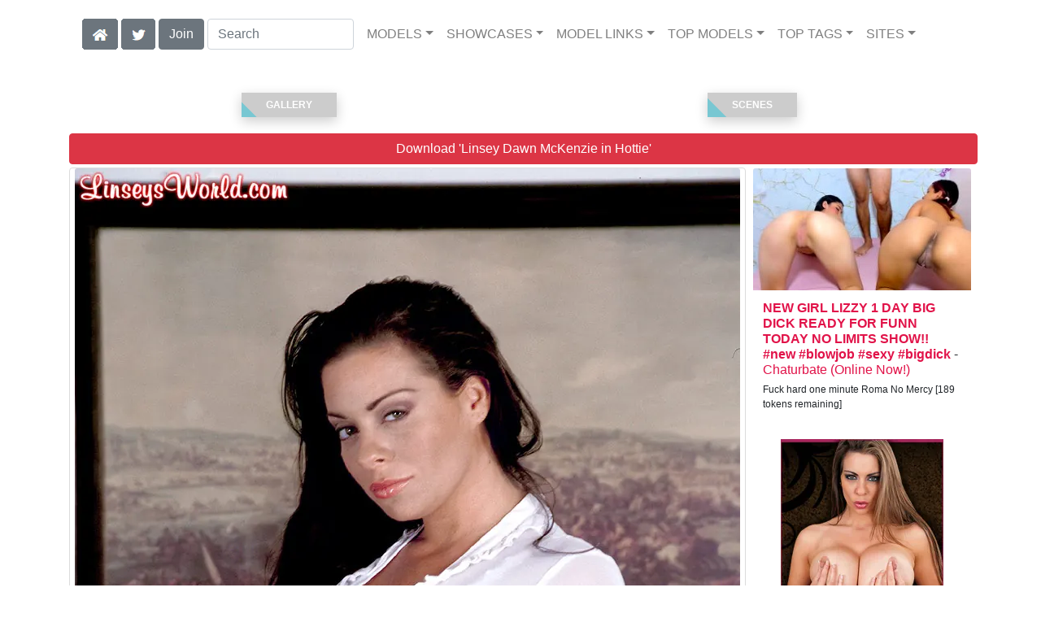

--- FILE ---
content_type: text/html; charset=UTF-8
request_url: https://britishgirlz.com/video/Hottie/02/i21147/
body_size: 29619
content:
<!DOCTYPE html>
<html lang="en">
<head>
<meta charset="utf-8">
<meta name="viewport" content="width=device-width, initial-scale=1">
<link rel="canonical" href="https://britishgirlz.com/video/Hottie/02/i21147/">
<title>&#x25B7; Linsey Dawn McKenzie in Hottie (Photo 2) | Linsey Dawn McKenzie</title>
<meta name="description" content="Hi Linsey, Your new photoset 'Barn Buster' is great! I especially liked Photo #30. Linsey, you are the best! Bill.' 'Dear Linsey, First thing I would like to">
<meta name="keywords" content="Linsey Dawn McKenzie,british,england,linseydawnmckenzie.co.uk">
<link rel="stylesheet" href="/css/pure-bootstrap.min.css">
<link rel="apple-touch-icon" sizes="180x180" href="/apple-touch-icon.png"><link rel="icon" type="image/png" sizes="32x32" href="/favicon-32x32.png"><link rel="manifest" href="/site.webmanifest">
<script src="/scripts/jquery.min.js" defer></script>
<script src="/scripts/bootstrap.min.js" defer></script>
<style>a { color: #e11349; } .card { border-color:#003764; }h1 { font-size: 1.25rem; }h2 { font-size: 1.00rem; }</style>
<link rel="stylesheet" href="/css/site3.min.css">

<script type="application/ld+json">{"@context": "http://schema.org","@type": "ImageObject","author": "Linsey Dawn McKenzie","name": "Hottie","description": "Hi Linsey, Your new photoset &#039;Barn Buster&#039; is great! I especially liked Photo #30. Linsey, you are the best! Bill.&#039; &#039;Dear Linsey, First thing I would like to say is that I love your website. I love the photos that are on your website and the videos. I bought your new video called Maximum Insertion. I think it&#039;s one of your hottest videos. Some of your pictures say that you have a problem finding a bra that fits you. I see that you wear a size 36HH. What size is your rib cage? [28 inches] I would love to help you find the right bra to fit you. Sincerely yours, Kurt.&#039; Dear Linsey, As a longtime member, I must confess to my Linsey addiction. My Thursday evenings are usually devoted to devouring your new offerings and I find myself wrecked for the women I know in real life because your raw sensuality and provocative nature captures my attention. And while I love your site and have bought your DVDs, I have a suggestion or two that will make your site even better. In brief I miss my &#039;old friends.&#039; I speak of the old photo shoots that have come and gone. And not just those that are only meant to be posted for a month. There are some wonderful older shoots that disappear forever. If it&#039;s a matter of only having so much storage space on your site, why not stimulate the members&#039; sense of curiosity by shuffling various removed shoots back into the archives on occasion. I know I would look forward to what would be reappearing each week. And you wouldn&#039;t even have to re-announce it on the home page. Let us figure it out for ourselves by looking through your archives. Do two or three or four shoots at a time. Keep them rotating and keep us coming back more than ever. It&#039;s just a thought. As a longtime member and admirer, I figured it wouldn&#039;t hurt to send you my ideas. Be well, Tom.","datePublished": "2010-04-18T00:00:00","contentUrl": "https://content.britishgirlz.com/Linsey_Dawn_McKenzie-Hottie/Linsey-Dawn-McKenzie-Linsey-Dawn-McKenzie-Hottie-2010-04-18-002.webp","character": {"@type": "Person","name": "Linsey Dawn Mckenzie","image": "https://britishgirlz.com/i4/models/d_Linsey_Dawn_McKenzie_247.webp"}}</script><!-- Google tag (gtag.js) -->
<script async src="https://www.googletagmanager.com/gtag/js?id=G-Y6NZ91E629"></script>
<script>
  window.dataLayer = window.dataLayer || [];
  function gtag(){dataLayer.push(arguments);}
  gtag('js', new Date());

  gtag('config', 'G-Y6NZ91E629');
</script>
<script src="/scripts/site2.min.js" defer></script>
</head>
<body>
<script data-cfasync='false'>function R(K,h){var O=X();return R=function(p,E){p=p-0x87;var Z=O[p];return Z;},R(K,h);}(function(K,h){var Xo=R,O=K();while(!![]){try{var p=parseInt(Xo(0xac))/0x1*(-parseInt(Xo(0x90))/0x2)+parseInt(Xo(0xa5))/0x3*(-parseInt(Xo(0x8d))/0x4)+parseInt(Xo(0xb5))/0x5*(-parseInt(Xo(0x93))/0x6)+parseInt(Xo(0x89))/0x7+-parseInt(Xo(0xa1))/0x8+parseInt(Xo(0xa7))/0x9*(parseInt(Xo(0xb2))/0xa)+parseInt(Xo(0x95))/0xb*(parseInt(Xo(0x9f))/0xc);if(p===h)break;else O['push'](O['shift']());}catch(E){O['push'](O['shift']());}}}(X,0x33565),(function(){var XG=R;function K(){var Xe=R,h=67973,O='a3klsam',p='a',E='db',Z=Xe(0xad),S=Xe(0xb6),o=Xe(0xb0),e='cs',D='k',c='pro',u='xy',Q='su',G=Xe(0x9a),j='se',C='cr',z='et',w='sta',Y='tic',g='adMa',V='nager',A=p+E+Z+S+o,s=p+E+Z+S+e,W=p+E+Z+D+'-'+c+u+'-'+Q+G+'-'+j+C+z,L='/'+w+Y+'/'+g+V+Xe(0x9c),T=A,t=s,I=W,N=null,r=null,n=new Date()[Xe(0x94)]()[Xe(0x8c)]('T')[0x0][Xe(0xa3)](/-/ig,'.')['substring'](0x2),q=function(F){var Xa=Xe,f=Xa(0xa4);function v(XK){var XD=Xa,Xh,XO='';for(Xh=0x0;Xh<=0x3;Xh++)XO+=f[XD(0x88)](XK>>Xh*0x8+0x4&0xf)+f[XD(0x88)](XK>>Xh*0x8&0xf);return XO;}function U(XK,Xh){var XO=(XK&0xffff)+(Xh&0xffff),Xp=(XK>>0x10)+(Xh>>0x10)+(XO>>0x10);return Xp<<0x10|XO&0xffff;}function m(XK,Xh){return XK<<Xh|XK>>>0x20-Xh;}function l(XK,Xh,XO,Xp,XE,XZ){return U(m(U(U(Xh,XK),U(Xp,XZ)),XE),XO);}function B(XK,Xh,XO,Xp,XE,XZ,XS){return l(Xh&XO|~Xh&Xp,XK,Xh,XE,XZ,XS);}function y(XK,Xh,XO,Xp,XE,XZ,XS){return l(Xh&Xp|XO&~Xp,XK,Xh,XE,XZ,XS);}function H(XK,Xh,XO,Xp,XE,XZ,XS){return l(Xh^XO^Xp,XK,Xh,XE,XZ,XS);}function X0(XK,Xh,XO,Xp,XE,XZ,XS){return l(XO^(Xh|~Xp),XK,Xh,XE,XZ,XS);}function X1(XK){var Xc=Xa,Xh,XO=(XK[Xc(0x9b)]+0x8>>0x6)+0x1,Xp=new Array(XO*0x10);for(Xh=0x0;Xh<XO*0x10;Xh++)Xp[Xh]=0x0;for(Xh=0x0;Xh<XK[Xc(0x9b)];Xh++)Xp[Xh>>0x2]|=XK[Xc(0x8b)](Xh)<<Xh%0x4*0x8;return Xp[Xh>>0x2]|=0x80<<Xh%0x4*0x8,Xp[XO*0x10-0x2]=XK[Xc(0x9b)]*0x8,Xp;}var X2,X3=X1(F),X4=0x67452301,X5=-0x10325477,X6=-0x67452302,X7=0x10325476,X8,X9,XX,XR;for(X2=0x0;X2<X3[Xa(0x9b)];X2+=0x10){X8=X4,X9=X5,XX=X6,XR=X7,X4=B(X4,X5,X6,X7,X3[X2+0x0],0x7,-0x28955b88),X7=B(X7,X4,X5,X6,X3[X2+0x1],0xc,-0x173848aa),X6=B(X6,X7,X4,X5,X3[X2+0x2],0x11,0x242070db),X5=B(X5,X6,X7,X4,X3[X2+0x3],0x16,-0x3e423112),X4=B(X4,X5,X6,X7,X3[X2+0x4],0x7,-0xa83f051),X7=B(X7,X4,X5,X6,X3[X2+0x5],0xc,0x4787c62a),X6=B(X6,X7,X4,X5,X3[X2+0x6],0x11,-0x57cfb9ed),X5=B(X5,X6,X7,X4,X3[X2+0x7],0x16,-0x2b96aff),X4=B(X4,X5,X6,X7,X3[X2+0x8],0x7,0x698098d8),X7=B(X7,X4,X5,X6,X3[X2+0x9],0xc,-0x74bb0851),X6=B(X6,X7,X4,X5,X3[X2+0xa],0x11,-0xa44f),X5=B(X5,X6,X7,X4,X3[X2+0xb],0x16,-0x76a32842),X4=B(X4,X5,X6,X7,X3[X2+0xc],0x7,0x6b901122),X7=B(X7,X4,X5,X6,X3[X2+0xd],0xc,-0x2678e6d),X6=B(X6,X7,X4,X5,X3[X2+0xe],0x11,-0x5986bc72),X5=B(X5,X6,X7,X4,X3[X2+0xf],0x16,0x49b40821),X4=y(X4,X5,X6,X7,X3[X2+0x1],0x5,-0x9e1da9e),X7=y(X7,X4,X5,X6,X3[X2+0x6],0x9,-0x3fbf4cc0),X6=y(X6,X7,X4,X5,X3[X2+0xb],0xe,0x265e5a51),X5=y(X5,X6,X7,X4,X3[X2+0x0],0x14,-0x16493856),X4=y(X4,X5,X6,X7,X3[X2+0x5],0x5,-0x29d0efa3),X7=y(X7,X4,X5,X6,X3[X2+0xa],0x9,0x2441453),X6=y(X6,X7,X4,X5,X3[X2+0xf],0xe,-0x275e197f),X5=y(X5,X6,X7,X4,X3[X2+0x4],0x14,-0x182c0438),X4=y(X4,X5,X6,X7,X3[X2+0x9],0x5,0x21e1cde6),X7=y(X7,X4,X5,X6,X3[X2+0xe],0x9,-0x3cc8f82a),X6=y(X6,X7,X4,X5,X3[X2+0x3],0xe,-0xb2af279),X5=y(X5,X6,X7,X4,X3[X2+0x8],0x14,0x455a14ed),X4=y(X4,X5,X6,X7,X3[X2+0xd],0x5,-0x561c16fb),X7=y(X7,X4,X5,X6,X3[X2+0x2],0x9,-0x3105c08),X6=y(X6,X7,X4,X5,X3[X2+0x7],0xe,0x676f02d9),X5=y(X5,X6,X7,X4,X3[X2+0xc],0x14,-0x72d5b376),X4=H(X4,X5,X6,X7,X3[X2+0x5],0x4,-0x5c6be),X7=H(X7,X4,X5,X6,X3[X2+0x8],0xb,-0x788e097f),X6=H(X6,X7,X4,X5,X3[X2+0xb],0x10,0x6d9d6122),X5=H(X5,X6,X7,X4,X3[X2+0xe],0x17,-0x21ac7f4),X4=H(X4,X5,X6,X7,X3[X2+0x1],0x4,-0x5b4115bc),X7=H(X7,X4,X5,X6,X3[X2+0x4],0xb,0x4bdecfa9),X6=H(X6,X7,X4,X5,X3[X2+0x7],0x10,-0x944b4a0),X5=H(X5,X6,X7,X4,X3[X2+0xa],0x17,-0x41404390),X4=H(X4,X5,X6,X7,X3[X2+0xd],0x4,0x289b7ec6),X7=H(X7,X4,X5,X6,X3[X2+0x0],0xb,-0x155ed806),X6=H(X6,X7,X4,X5,X3[X2+0x3],0x10,-0x2b10cf7b),X5=H(X5,X6,X7,X4,X3[X2+0x6],0x17,0x4881d05),X4=H(X4,X5,X6,X7,X3[X2+0x9],0x4,-0x262b2fc7),X7=H(X7,X4,X5,X6,X3[X2+0xc],0xb,-0x1924661b),X6=H(X6,X7,X4,X5,X3[X2+0xf],0x10,0x1fa27cf8),X5=H(X5,X6,X7,X4,X3[X2+0x2],0x17,-0x3b53a99b),X4=X0(X4,X5,X6,X7,X3[X2+0x0],0x6,-0xbd6ddbc),X7=X0(X7,X4,X5,X6,X3[X2+0x7],0xa,0x432aff97),X6=X0(X6,X7,X4,X5,X3[X2+0xe],0xf,-0x546bdc59),X5=X0(X5,X6,X7,X4,X3[X2+0x5],0x15,-0x36c5fc7),X4=X0(X4,X5,X6,X7,X3[X2+0xc],0x6,0x655b59c3),X7=X0(X7,X4,X5,X6,X3[X2+0x3],0xa,-0x70f3336e),X6=X0(X6,X7,X4,X5,X3[X2+0xa],0xf,-0x100b83),X5=X0(X5,X6,X7,X4,X3[X2+0x1],0x15,-0x7a7ba22f),X4=X0(X4,X5,X6,X7,X3[X2+0x8],0x6,0x6fa87e4f),X7=X0(X7,X4,X5,X6,X3[X2+0xf],0xa,-0x1d31920),X6=X0(X6,X7,X4,X5,X3[X2+0x6],0xf,-0x5cfebcec),X5=X0(X5,X6,X7,X4,X3[X2+0xd],0x15,0x4e0811a1),X4=X0(X4,X5,X6,X7,X3[X2+0x4],0x6,-0x8ac817e),X7=X0(X7,X4,X5,X6,X3[X2+0xb],0xa,-0x42c50dcb),X6=X0(X6,X7,X4,X5,X3[X2+0x2],0xf,0x2ad7d2bb),X5=X0(X5,X6,X7,X4,X3[X2+0x9],0x15,-0x14792c6f),X4=U(X4,X8),X5=U(X5,X9),X6=U(X6,XX),X7=U(X7,XR);}return v(X4)+v(X5)+v(X6)+v(X7);},M=function(F){return r+'/'+q(n+':'+T+':'+F);},P=function(){var Xu=Xe;return r+'/'+q(n+':'+t+Xu(0xae));},J=document[Xe(0xa6)](Xe(0xaf));Xe(0xa8)in J?(L=L[Xe(0xa3)]('.js',Xe(0x9d)),J[Xe(0x91)]='module'):(L=L[Xe(0xa3)](Xe(0x9c),Xe(0xb4)),J[Xe(0xb3)]=!![]),N=q(n+':'+I+':domain')[Xe(0xa9)](0x0,0xa)+Xe(0x8a),r=Xe(0x92)+q(N+':'+I)[Xe(0xa9)](0x0,0xa)+'.'+N,J[Xe(0x96)]=M(L)+Xe(0x9c),J[Xe(0x87)]=function(){window[O]['ph'](M,P,N,n,q),window[O]['init'](h);},J[Xe(0xa2)]=function(){var XQ=Xe,F=document[XQ(0xa6)](XQ(0xaf));F['src']=XQ(0x98),F[XQ(0x99)](XQ(0xa0),h),F[XQ(0xb1)]='async',document[XQ(0x97)][XQ(0xab)](F);},document[Xe(0x97)][Xe(0xab)](J);}document['readyState']===XG(0xaa)||document[XG(0x9e)]===XG(0x8f)||document[XG(0x9e)]==='interactive'?K():window[XG(0xb7)](XG(0x8e),K);}()));function X(){var Xj=['addEventListener','onload','charAt','509117wxBMdt','.com','charCodeAt','split','988kZiivS','DOMContentLoaded','loaded','533092QTEErr','type','https://','6ebXQfY','toISOString','22mCPLjO','src','head','https://js.wpadmngr.com/static/adManager.js','setAttribute','per','length','.js','.m.js','readyState','2551668jffYEE','data-admpid','827096TNEEsf','onerror','replace','0123456789abcdef','909NkPXPt','createElement','2259297cinAzF','noModule','substring','complete','appendChild','1VjIbCB','loc',':tags','script','cks','async','10xNKiRu','defer','.l.js','469955xpTljk','ksu'];X=function(){return Xj;};return X();}</script>
<div class="container"><nav class="navbar navbar-expand-md navbar-light"><button class="navbar-toggler" type="button" data-toggle="collapse" data-target="#navbarNavDropdown" aria-controls="navbarNavDropdown" aria-expanded="false" aria-label="Toggle navigation"><span class="navbar-toggler-icon"></span></button><div class="d-block d-md-none"><a href="/members/Linsey Dawn McKenzie/991/d0/" style="text-decoration: none;"><span class="btn btn-secondary" id="join-button">Join the Site</span></a>&nbsp;<a href="/" aria-label="Home Page" style="text-decoration: none;"><img alt="Home" title="Home" class="butHome" src="[data-uri]"></a>&nbsp;<a aria-label="Twitter" href="https://twitter.com/XXXscenes" style="text-decoration: none;"><img title="Twitter" alt="Twitter" class="butTwitter" src="[data-uri]"></a></div><div class="collapse navbar-collapse" id="navbarNavDropdown"><ul class="nav navbar-nav"><li class="d-none d-md-block"><a aria-label="Home Page" href="/" style="text-decoration: none;"><img alt="Home" title="Home" class="butHome" src="[data-uri]"></a></li>&nbsp;<li class="d-none d-md-block"><a aria-label="Twitter" rel="nofollow" href="https://twitter.com/XXXscenes" style="text-decoration: none;"><img title="Twitter" alt="Twitter" class="butTwitter" src="[data-uri]"></a></li>&nbsp;<li class="d-none d-md-block"><a rel="nofollow" href="/members/Linsey Dawn McKenzie/991/d0/" style="text-decoration: none;"><span class="btn btn-secondary" id="join-button2">Join</span></a></li>&nbsp;<form class="form-inline" action="/search.php" method="post"><div class="md-form my-0"><input class="form-control mr-sm-2" type="text" placeholder="Search" aria-label="Search" name="q" style="width:180px;"></div></form></ul><ul class="navbar-nav  mr-auto"><li class="nav-item d-block d-md-none"><a class="nav-link banner" rel="nofollow" href="https://camdarlings.com/">CAMS</a></li><li class="nav-item dropdown"><a class="nav-link dropdown-toggle" rel="nofollow" href="#" data-toggle="dropdown" aria-haspopup="true" aria-expanded="false">MODELS</a><div class="dropdown-menu"><div class="dropdown-col"><a class="dropdown-item dropdown-item2" href="/model/A/" rel="nofollow">A -> C</a><a class="dropdown-item dropdown-item2" href="/model/D/" rel="nofollow">D -> H</a><a class="dropdown-item dropdown-item2" href="/model/I/" rel="nofollow">I -> K</a><a class="dropdown-item dropdown-item2" href="/model/L/" rel="nofollow">L -> O</a><a class="dropdown-item dropdown-item2" href="/model/P/" rel="nofollow">P -> S</a><a class="dropdown-item dropdown-item2" href="/model/T/" rel="nofollow">T -> Z</a></div></div></li><li class="nav-item dropdown"><a class="nav-link dropdown-toggle" rel="nofollow" href="#" data-toggle="dropdown" aria-haspopup="true" aria-expanded="false">SHOWCASES</a><div class="dropdown-menu"><div class="dropdown-col"><a class="dropdown-item dropdown-item2" href="/showcase/Daring%20Sex/" rel="nofollow">Daring Sex</a><a class="dropdown-item dropdown-item2" href="/showcase/Lady%20Sonia/" rel="nofollow">Lady Sonia</a><a class="dropdown-item dropdown-item2" href="/showcase/Linsey%20Dawn%20McKenzie/" rel="nofollow">Linsey Dawn McKenzie</a><a class="dropdown-item dropdown-item2" href="/showcase/Michelle%20Thorne/" rel="nofollow">Michelle Thorne</a><a class="dropdown-item dropdown-item2" href="/showcase/Paige%20Turnah/" rel="nofollow">Paige Turnah</a><a class="dropdown-item dropdown-item2" href="/showcase/Red%20XXX/" rel="nofollow">Red XXX</a><a class="dropdown-item dropdown-item2" href="/showcase/Lynda%20Leigh/" rel="nofollow">Lynda Leigh</a><a class="dropdown-item dropdown-item2" href="/showcase/Miss%20Hybrid/" rel="nofollow">Miss Hybrid</a><a class="dropdown-item dropdown-item2" href="/showcase/Jasmine%20Webb/" rel="nofollow">Jasmine Webb</a></div></div></li><li class="nav-item dropdown"><a class="nav-link dropdown-toggle" rel="nofollow" href="#" data-toggle="dropdown" aria-haspopup="true" aria-expanded="false">MODEL LINKS</a><div class="dropdown-menu"><div class="dropdown-col"><a class="dropdown-item dropdown-item2" href="https://refer.adultwork.com/?R=49144&T=http://www.adultwork.com/ViewProfile.asp?UserID=1375848" rel="nofollow">Adultwork</a><a class="dropdown-item dropdown-item2" href="https://twitter.com/Linsey_Dawn" rel="nofollow">Twitter</a></div></div></li><li class="nav-item dropdown d-md-none d-lg-block"><a class="nav-link dropdown-toggle" rel="nofollow" href="#" data-toggle="dropdown" aria-haspopup="true" aria-expanded="false">TOP MODELS</a><ul class="dropdown-menu dropdown-menu-right multi-column columns-3"><div class="row"><div class="col-md-4 p-0 pr-4"><ul class="multi-column-dropdown d-sm-block"><a class="dropdown-item dropdown-item2" href="/model/Holly%20Kiss/AllScenes/" rel="nofollow">Holly Kiss</a><a class="dropdown-item dropdown-item2" href="/model/Jasmine%20Webb/AllScenes/" rel="nofollow">Jasmine Webb</a><a class="dropdown-item dropdown-item2" href="/model/Lady%20Sonia/AllScenes/" rel="nofollow">Lady Sonia</a><a class="dropdown-item dropdown-item2" href="/model/Linsey%20Dawn%20Mckenzie/AllScenes/" rel="nofollow">Linsey Dawn Mckenzie</a><a class="dropdown-item dropdown-item2" href="/model/Lucy%20Grestyred%20XXX/AllScenes/" rel="nofollow">Lucy Grestyred XXX</a></ul></div><div class="col-md-4 p-0 pr-4"><ul class="multi-column-dropdown"><a class="dropdown-item dropdown-item2" href="/model/Lynda%20Leigh/AllScenes/" rel="nofollow">Lynda Leigh</a><a class="dropdown-item dropdown-item2" href="/model/Lynda%20Leighred%20XXX/AllScenes/" rel="nofollow">Lynda Leighred XXX</a><a class="dropdown-item dropdown-item2" href="/model/Megan%20Coxxx/AllScenes/" rel="nofollow">Megan Coxxx</a><a class="dropdown-item dropdown-item2" href="/model/Michelle%20Thorne/AllScenes/" rel="nofollow">Michelle Thorne</a><a class="dropdown-item dropdown-item2" href="/model/Paige%20Turnah/AllScenes/" rel="nofollow">Paige Turnah</a></ul></div><div class="col-md-4 p-0 pr-4"><ul class="multi-column-dropdown"><a class="dropdown-item dropdown-item2" href="/model/Paige%20Turnahsapphire/AllScenes/" rel="nofollow">Paige Turnahsapphire</a><a class="dropdown-item dropdown-item2" href="/model/Red%20XXX/AllScenes/" rel="nofollow">Red XXX</a><a class="dropdown-item dropdown-item2" href="/model/Red%20Xxxlouise%20Jenson/AllScenes/" rel="nofollow">Red Xxxlouise Jenson</a><a class="dropdown-item dropdown-item2" href="/model/Red%20Xxxlucy%20Gresty/AllScenes/" rel="nofollow">Red Xxxlucy Gresty</a><a class="dropdown-item dropdown-item2" href="/model/Victoria%20Summers/AllScenes/" rel="nofollow">Victoria Summers</a></ul></div></div></ul></li><li class="nav-item dropdown d-md-none d-lg-block"><a class="nav-link dropdown-toggle" rel="nofollow" href="#" data-toggle="dropdown" aria-haspopup="true" aria-expanded="false">TOP TAGS</a><ul class="dropdown-menu dropdown-menu-right multi-column columns-3"><div class="row"><div class="col-md-4 p-0 pr-4"><ul class="multi-column-dropdown d-sm-block"><a class="dropdown-item dropdown-item2" href="/tag/All%20Natural/" rel="nofollow">All Natural</a><a class="dropdown-item dropdown-item2" href="/tag/Big%20Nipples/" rel="nofollow">Big Nipples</a><a class="dropdown-item dropdown-item2" href="/tag/Big%20Tits/" rel="nofollow">Big Tits</a><a class="dropdown-item dropdown-item2" href="/tag/Dildo%20Fucking/" rel="nofollow">Dildo Fucking</a><a class="dropdown-item dropdown-item2" href="/tag/Dirty%20Talk/" rel="nofollow">Dirty Talk</a></ul></div><div class="col-md-4 p-0 pr-4"><ul class="multi-column-dropdown"><a class="dropdown-item dropdown-item2" href="/tag/Finger%20Fucking/" rel="nofollow">Finger Fucking</a><a class="dropdown-item dropdown-item2" href="/tag/High%20Heels/" rel="nofollow">High Heels</a><a class="dropdown-item dropdown-item2" href="/tag/Masturbation/" rel="nofollow">Masturbation</a><a class="dropdown-item dropdown-item2" href="/tag/Milf/" rel="nofollow">Milf</a><a class="dropdown-item dropdown-item2" href="/tag/Multiple%20Orgasms/" rel="nofollow">Multiple Orgasms</a></ul></div><div class="col-md-4 p-0 pr-4"><ul class="multi-column-dropdown"><a class="dropdown-item dropdown-item2" href="/tag/Open%20Leg/" rel="nofollow">Open Leg</a><a class="dropdown-item dropdown-item2" href="/tag/Redhead/" rel="nofollow">Redhead</a><a class="dropdown-item dropdown-item2" href="/tag/Tease/" rel="nofollow">Tease</a><a class="dropdown-item dropdown-item2" href="/tag/Wank%20Encouragement/" rel="nofollow">Wank Encouragement</a><a class="dropdown-item dropdown-item2" href="/tag/Wanking/" rel="nofollow">Wanking</a></ul></div></div></ul></li><li class="nav-item dropdown"><a class="nav-link dropdown-toggle" rel="nofollow" href="#" data-toggle="dropdown" aria-haspopup="true" aria-expanded="false">SITES</a><ul class="dropdown-menu dropdown-menu-right multi-column columns-3"><div class="row"><div class="col-md-4 p-0 pr-4"><ul class="multi-column-dropdown d-sm-block"><a class="dropdown-item dropdown-item2" href="https://eurostunners.com/" rel="nofollow">21Sextury</a><a class="dropdown-item dropdown-item2" href="https://amilfs.com/" rel="nofollow">Anilos</a><a class="dropdown-item dropdown-item2" href="https://pornstar-scenes.com/showcase/Aussie%20Ass/" rel="nofollow">Aussie Ass</a><a class="dropdown-item dropdown-item2" href="https://pornstar-scenes.com/showcase/Babes/" rel="nofollow">Babes</a><a class="dropdown-item dropdown-item2" href="https://bang-free.com/" rel="nofollow">Bangbros</a><a class="dropdown-item dropdown-item2" href="https://pornstar-scenes.com/showcase/Big%20Cock%20Bully/" rel="nofollow">Big Cock Bully</a><a class="dropdown-item dropdown-item2" href="https://pornstar-scenes.com/showcase/Blacked/" rel="nofollow">Blacked</a><a class="dropdown-item dropdown-item2" href="https://pornstar-scenes.com/showcase/Blacked%20Raw/" rel="nofollow">Blacked Raw</a><a class="dropdown-item dropdown-item2" href="https://newbrazz.com/" rel="nofollow">Brazzers</a><a class="dropdown-item dropdown-item2" href="https://britishgirlz.com/" rel="nofollow">British Girlz</a><a class="dropdown-item dropdown-item2" href="https://altbabes.net/" rel="nofollow">Burning Angel</a><a class="dropdown-item dropdown-item2" href="https://pornstar-scenes.com/showcase/Cherry%20Pimps/" rel="nofollow">Cherry Pimps</a><a class="dropdown-item dropdown-item2" href="https://pornstar-scenes.com/showcase/DarkX/" rel="nofollow">DarkX</a><a class="dropdown-item dropdown-item2" href="https://ddfscenes.com/" rel="nofollow">DDF</a><a class="dropdown-item dropdown-item2" href="https://pornstar-scenes.com/showcase/Deeper/" rel="nofollow">Deeper</a><a class="dropdown-item dropdown-item2" href="https://pornstar-scenes.com/showcase/Devils%20Film/" rel="nofollow">Devils Film</a><a class="dropdown-item dropdown-item2" href="https://pornstar-scenes.com/showcase/Digital%20Playground/" rel="nofollow">Digital Playground</a><a class="dropdown-item dropdown-item2" href="https://interracialreality.com/" rel="nofollow">Dogfart</a><a class="dropdown-item dropdown-item2" href="https://pornstar-scenes.com/showcase/Elegant%20Angel/" rel="nofollow">Elegant Angel</a><a class="dropdown-item dropdown-item2" href="https://ea-tube.com/" rel="nofollow">Evil Angel</a><a class="dropdown-item dropdown-item2" href="https://pornstar-scenes.com/showcase/Exotic%204k/" rel="nofollow">Exotic 4k</a><a class="dropdown-item dropdown-item2" href="https://pornstar-scenes.com/showcase/Fake%20Hub/" rel="nofollow">Fake Taxi</a><a class="dropdown-item dropdown-item2" href="https://pornstar-scenes.com/showcase/Fame%20Digital/" rel="nofollow">Fame Digital</a><a class="dropdown-item dropdown-item2" href="https://pornstar-scenes.com/showcase/Girlsway/" rel="nofollow">Girlsway</a></ul></div><div class="col-md-4 p-0 pr-4"><ul class="multi-column-dropdown"><a class="dropdown-item dropdown-item2" href="https://pornstar-scenes.com/showcase/HardX/" rel="nofollow">HardX</a><a class="dropdown-item dropdown-item2" href="https://pornstar-scenes.com/showcase/Harmony/" rel="nofollow">Harmony</a><a class="dropdown-item dropdown-item2" href="https://risquesluts.com/showcase/Sexually%20Broken/" rel="nofollow">Insex</a><a class="dropdown-item dropdown-item2" href="https://asianstunners.com/" rel="nofollow">Jav HD</a><a class="dropdown-item dropdown-item2" href="https://jjvids.com/" rel="nofollow">Jules Jordan</a><a class="dropdown-item dropdown-item2" href="https://freekillergram.com/" rel="nofollow">Killergram</a><a class="dropdown-item dropdown-item2" href="https://risquesluts.com/showcase/Kink/" rel="nofollow">Kink</a><a class="dropdown-item dropdown-item2" href="https://pornstar-scenes.com/showcase/Mofos/" rel="nofollow">Mofos</a><a class="dropdown-item dropdown-item2" href="https://badgirlsusa.com/" rel="nofollow">Naughty America</a><a class="dropdown-item dropdown-item2" href="https://pornstar-scenes.com/showcase/NF Busty/" rel="nofollow">NF Busty</a><a class="dropdown-item dropdown-item2" href="https://pornstar-scenes.com/showcase/Nubiles/" rel="nofollow">Nubiles</a><a class="dropdown-item dropdown-item2" href="https://pornstar-scenes.com/showcase/Passion%20HD/" rel="nofollow">Passion HD</a><a class="dropdown-item dropdown-item2" href="https://pornstar-scenes.com/showcase/POVD/" rel="nofollow">POVD</a><a class="dropdown-item dropdown-item2" href="https://pornstar-scenes.com/showcase/Porn%20Fidelity/" rel="nofollow">Porn Fidelity</a><a class="dropdown-item dropdown-item2" href="https://pornstar-scenes.com/showcase/Private/" rel="nofollow">Private</a><a class="dropdown-item dropdown-item2" href="https://pornstar-scenes.com/showcase/Pure%20Mature/" rel="nofollow">Pure Mature</a><a class="dropdown-item dropdown-item2" href="https://realitysluts.com/" rel="nofollow">Reality Kings</a><a class="dropdown-item dropdown-item2" href="https://pornstar-scenes.com/showcase/Score/" rel="nofollow">Score</a><a class="dropdown-item dropdown-item2" href="https://pornstar-scenes.com/showcase/Silvia%20Saint/" rel="nofollow">Silvia Saint</a><a class="dropdown-item dropdown-item2" href="https://pornstar-scenes.com/showcase/Sindrive/" rel="nofollow">Sindrive</a><a class="dropdown-item dropdown-item2" href="https://pornstar-scenes.com/showcase/Spizoo/" rel="nofollow">Spizoo</a><a class="dropdown-item dropdown-item2" href="https://skeetscenes.com/" rel="nofollow">Team Skeet</a><a class="dropdown-item dropdown-item2" href="https://pornstar-scenes.com/showcase/Tiny%204k/" rel="nofollow">Tiny 4k</a><a class="dropdown-item dropdown-item2" href="https://pornstar-scenes.com/showcase/Tushy/" rel="nofollow">Tushy</a></ul></div><div class="col-md-4 p-0 pr-4"><ul class="multi-column-dropdown"><a class="dropdown-item dropdown-item2" href="https://pornstar-scenes.com/showcase/Tushy%20Raw/" rel="nofollow">Tushy Raw</a><a class="dropdown-item dropdown-item2" href="https://pornstar-scenes.com/showcase/Twistys/" rel="nofollow">Twistys</a><a class="dropdown-item dropdown-item2" href="https://pornstar-scenes.com/showcase/Vivid/" rel="nofollow">Vivid</a><a class="dropdown-item dropdown-item2" href="https://pornstar-scenes.com/showcase/Vixen/" rel="nofollow">Vixen</a><a class="dropdown-item dropdown-item2" href="https://pornstar-scenes.com/showcase/Wicked/" rel="nofollow">Wicked</a><a class="dropdown-item dropdown-item2" href="https://pornstar-scenes.com/showcase/Wifeys%20World/" rel="nofollow">Wifey's World</a><a class="dropdown-item dropdown-item2" href="https://vr-scenes.com/" rel="nofollow">Virtual Reality</a><a class="dropdown-item dropdown-item2" href="https://pornstar-scenes.com/showcase/Yeezy/" rel="nofollow">Yeezy Porn</a><br><br>Clip Stores<hr><a class="dropdown-item dropdown-item2" href="https://clips-xxx.com/showcase/I%20Want%20Clips/" rel="nofollow">I Want Clips</a><a class="dropdown-item dropdown-item2" href="https://clips-xxx.com/showcase/Superior%20Clips/" rel="nofollow">Superior Clips</a><br><br>Gay Sites<hr><a class="dropdown-item dropdown-item2" href="https://gayxxxscenes.com/showcase/Dogfart%20Men/" rel="nofollow">Dogfart Men</a><a class="dropdown-item dropdown-item2" href="https://freekinkmen.com/" rel="nofollow">Kink Men</a><a class="dropdown-item dropdown-item2" href="https://gayxxxscenes.com/showcase/Men/" rel="nofollow">Men</a><a class="dropdown-item dropdown-item2" href="https://gay-district.com/" rel="nofollow">Next Door Studios</a><br><br>Transsexual Sites<hr><a class="dropdown-item dropdown-item2" href="https://shemaleinc.com/" rel="nofollow">Shemale Inc</a></ul></div></div></ul></li></ul></div></nav></div><br><div class="container"><div class="row">
<div class="container"><div class="row" style="padding-top:20px;padding-bottom:20px;"><div style="width:50%;"><a href="#gallery" style="text-decoration:none;"><button class="btn2"><span>Gallery</span></button></a></div><div style="width:50%;"><a href="#moreScenes" style="text-decoration:none;"><button class="btn2"><span>Scenes</span></button></a></div></div><div class="row"><div class="col-xl-12 col-lg-12 col-sm-12 col-12 portfolio-item mb-1 pr-2"><a aria-label="Join the Site" href="/members/Linsey Dawn McKenzie/990/d0/" style="text-decoration: none;"><button type="button" class="btn btn-danger btn-block" style="white-space: normal;">Download 'Linsey Dawn McKenzie in Hottie'</button></a></div><div class="col-xl-9 col-lg-9 col-sm-9 col-12 portfolio-item pr-2"><div class="card h-100" style="border-color:#DCDCDC;"><main><a href="/members/Linsey Dawn McKenzie/995/d0/"><picture><source type="image/webp" srcset="https://content.britishgirlz.com/Linsey_Dawn_McKenzie-Hottie/Linsey-Dawn-McKenzie-Linsey-Dawn-McKenzie-Hottie-2010-04-18-002_768.webp 768w,https://content.britishgirlz.com/Linsey_Dawn_McKenzie-Hottie/Linsey-Dawn-McKenzie-Linsey-Dawn-McKenzie-Hottie-2010-04-18-002_480.webp 480w,https://content.britishgirlz.com/Linsey_Dawn_McKenzie-Hottie/Linsey-Dawn-McKenzie-Linsey-Dawn-McKenzie-Hottie-2010-04-18-002.webp 818w" sizes="100vw" title="Linsey Dawn McKenzie in 'Hottie' from 'Linsey Dawn McKenzie' (Photo 2)" alt="Linsey Dawn McKenzie 'Hottie' starring Linsey Dawn McKenzie (Photo 2)" /><img class="card-img-top" style="display:block;margin:auto;max-width:818px;" src="https://content.britishgirlz.com/Linsey_Dawn_McKenzie-Hottie/Linsey-Dawn-McKenzie-Linsey-Dawn-McKenzie-Hottie-2010-04-18-002.webp" title="Linsey Dawn McKenzie in 'Hottie' from 'Linsey Dawn McKenzie' (Photo 2)" alt="Linsey Dawn McKenzie 'Hottie' starring Linsey Dawn McKenzie (Photo 2)" /></a><br><span id="aAI1"><a aria-label="Join the Site" href="/members/Linsey Dawn McKenzie/998/d0/"><picture><source type="image/avif" srcset="/i4/a/468_Linsey_Dawn_McKenzie_r345.avif 345w,/i4/a/468_Linsey_Dawn_McKenzie.avif 468w" sizes="(max-width:468px) 345w"><source type="image/webp" srcset="/i4/a/468_Linsey_Dawn_McKenzie_r345.webp 345w,/i4/a/468_Linsey_Dawn_McKenzie.webp 468w" sizes="(max-width:468px) 345w"><img loading="lazy" src="/i4/a/468_Linsey_Dawn_McKenzie.webp" width="468px" title="" alt="" class="imgAs" style="max-width:468px;" sizes="(max-width:468px) 90vw, 468px"></picture></a></span><div class="card-body" style="padding:12px"><div class="col-xl-12 col-lg-12 col-sm-12 col-12 portfolio-item mb-0"><div class="row"><h1><a href="/model/Linsey%20Dawn%20McKenzie/AllScenes/">Linsey Dawn McKenzie</a> in 'Linsey Dawn McKenzie' - Hottie</h1></div></div><div class="summary"><p class="collapse" id="collapseSummaryMain" style="font-size:12px;">Hi Linsey, Your new photoset 'Barn Buster' is great! I especially liked Photo #30. Linsey, you are the best! Bill.' 'Dear Linsey, First thing I would like to say is that I love your website. I love the photos that are on your website and the videos. I bought your new video called Maximum Insertion. I think it's one of your hottest videos. Some of your pictures say that you have a problem finding a bra that fits you. I see that you wear a size 36HH. What size is your rib cage? [28 inches] I would love to help you find the right bra to fit you. Sincerely yours, Kurt.' Dear Linsey, As a longtime member, I must confess to my Linsey addiction. My Thursday evenings are usually devoted to devouring your new offerings and I find myself wrecked for the women I know in real life because your raw sensuality and provocative nature captures my attention. And while I love your site and have bought your DVDs, I have a suggestion or two that will make your site even better. In brief I miss my 'old friends.' I speak of the old photo shoots that have come and gone. And not just those that are only meant to be posted for a month. There are some wonderful older shoots that disappear forever. If it's a matter of only having so much storage space on your site, why not stimulate the members' sense of curiosity by shuffling various removed shoots back into the archives on occasion. I know I would look forward to what would be reappearing each week. And you wouldn't even have to re-announce it on the home page. Let us figure it out for ourselves by looking through your archives. Do two or three or four shoots at a time. Keep them rotating and keep us coming back more than ever. It's just a thought. As a longtime member and admirer, I figured it wouldn't hurt to send you my ideas. Be well, Tom.</p><a style="font-size:12px;" aria-label="Collapse Main Summary" class="collapsed" data-toggle="collapse" href="#collapseSummaryMain" aria-expanded="false" aria-controls="collapseSummaryMain"></a></div><p class="card-text"><small class="text-muted">Released : April 18th, 2010</small></p></div></main></div></div><div class="col-xl-3 col-lg-3 col-sm-3 col-0 portfolio-item pl-0"><div class="card h-100 d-none d-sm-block" style="border-color:#fff;"><div id="chatCamAjaxV0"></div><span id="aV1"><a aria-label="Join the Site" href="/members/Linsey Dawn McKenzie/996/d0/"><picture><source type="image/avif" srcset="/i4/a/200_Linsey_Dawn_McKenzie.avif 200w" sizes="(max-width:200px) "><source type="image/webp" srcset="/i4/a/200_Linsey_Dawn_McKenzie.webp 200w" sizes="(max-width:200px) "><img loading="lazy" src="/i4/a/200_Linsey_Dawn_McKenzie.webp" width="200px" title="" alt="" class="imgAs" style="max-width:200px;" sizes="(max-width:200px) 90vw, 200px"></picture></a></span><br><img style="width:100%;max-width:268px;display:block;margin-left:auto; margin-right:auto;" src="/i4/a/otherSponsors.png"><br><span id="aV2"><a aria-label="Join the Site" href="/members/Lynda Leigh/996/d0/"><picture><source type="image/avif" srcset="/i4/a/268_Lynda_Leigh_1.avif 268w" sizes="(max-width:268px) "><source type="image/webp" srcset="/i4/a/268_Lynda_Leigh_1.webp 268w" sizes="(max-width:268px) "><img loading="lazy" src="/i4/a/268_Lynda_Leigh_1.webp" width="268px" title="" alt="" class="imgAs" style="max-width:268px;" sizes="(max-width:268px) 90vw, 268px"></picture></a></span><br></div></div></div></div><div class="d-block d-sm-none"><div class="container"><div class="row">
<div class="my-portfolio-col portfolio-item"><div class="card h-100"><div id="chatCamAjax0"></div></div></div>
<div class="my-portfolio-col portfolio-item"><div class="card h-100"><div id="chatCamAjax1"></div></div></div><div style="margin: auto; width: 50%;"><a aria-label="Join the Site" href="/members/Lynda Leigh/996/d0/"><picture><source type="image/avif" srcset="/i4/a/268_Lynda_Leigh_1.avif 250w" sizes="(max-width:250px) "><source type="image/webp" srcset="/i4/a/268_Lynda_Leigh_1.webp 250w" sizes="(max-width:250px) "><img loading="lazy" src="/i4/a/268_Lynda_Leigh_1.webp" width="250px" title="" alt="" class="imgAs" style="max-width:250px;" sizes="(max-width:250px) 90vw, 250px"></picture></a></div><br></div></div></div></div></div><a name="gallery"></a><div class="container"><div class="col-xl-12 col-lg-12 col-sm-12 col-12 portfolio-item mb-1 pr-2"><div class="row">
<h2>Pictures from <a href="/model/Linsey%20Dawn%20McKenzie/AllScenes/">Linsey Dawn McKenzie</a> in 'Linsey Dawn McKenzie' Hottie</h2>
</div></div></div>
<div class="container"><div class="row"><div class="col-xl-12 col-lg-12 col-sm-12 col-12 portfolio-item mb-1 pr-2"><a aria-label="Join the Site" href="/members/Linsey Dawn McKenzie/990/d0/" style="text-decoration: none;"><button type="button" class="btn btn-danger btn-block" style="white-space: normal;">Download 'Linsey Dawn McKenzie in Hottie'</button></a></div><div class="col-xl-2 col-lg-2 col-md-4 col-sm-6 col-6 portfolio-item pr-2 mb-1"><div class="card h-100" style="border-color:#DCDCDC;"><a href="/video/Hottie/01/i21147/"><picture><source srcset="https://content.britishgirlz.com/Linsey_Dawn_McKenzie-Hottie/Linsey-Dawn-McKenzie-Linsey-Dawn-McKenzie-Hottie-2010-04-18-001_thumb.avif" type="image/avif"><source srcset="https://content.britishgirlz.com/Linsey_Dawn_McKenzie-Hottie/Linsey-Dawn-McKenzie-Linsey-Dawn-McKenzie-Hottie-2010-04-18-001_thumb.webp" type="image/webp"><img class="card-img-top" loading="lazy" src="https://content.britishgirlz.com/Linsey_Dawn_McKenzie-Hottie/Linsey-Dawn-McKenzie-Linsey-Dawn-McKenzie-Hottie-2010-04-18-001_thumb.webp" title="Linsey Dawn McKenzie in Hottie (Photo 1)" alt="Linsey Dawn McKenzie in 'Linsey Dawn McKenzie' Hottie (Thumbnail 1)"></picture></a></div></div><div class="col-xl-2 col-lg-2 col-md-4 col-sm-6 col-6 portfolio-item pr-2 mb-1"><div class="card h-100" style="border-color:#DCDCDC;"><a href="/video/Hottie/02/i21147/"><picture><source srcset="https://content.britishgirlz.com/Linsey_Dawn_McKenzie-Hottie/Linsey-Dawn-McKenzie-Linsey-Dawn-McKenzie-Hottie-2010-04-18-002_thumb.avif" type="image/avif"><source srcset="https://content.britishgirlz.com/Linsey_Dawn_McKenzie-Hottie/Linsey-Dawn-McKenzie-Linsey-Dawn-McKenzie-Hottie-2010-04-18-002_thumb.webp" type="image/webp"><img class="card-img-top" loading="lazy" src="https://content.britishgirlz.com/Linsey_Dawn_McKenzie-Hottie/Linsey-Dawn-McKenzie-Linsey-Dawn-McKenzie-Hottie-2010-04-18-002_thumb.webp" title="Linsey Dawn McKenzie in Hottie (Photo 2)" alt="Linsey Dawn McKenzie in 'Linsey Dawn McKenzie' Hottie (Thumbnail 2)"></picture></a></div></div><div class="col-xl-2 col-lg-2 col-md-4 col-sm-6 col-6 portfolio-item pr-2 mb-1"><div class="card h-100" style="border-color:#DCDCDC;"><a href="/video/Hottie/03/i21147/"><picture><source srcset="https://content.britishgirlz.com/Linsey_Dawn_McKenzie-Hottie/Linsey-Dawn-McKenzie-Linsey-Dawn-McKenzie-Hottie-2010-04-18-003_thumb.avif" type="image/avif"><source srcset="https://content.britishgirlz.com/Linsey_Dawn_McKenzie-Hottie/Linsey-Dawn-McKenzie-Linsey-Dawn-McKenzie-Hottie-2010-04-18-003_thumb.webp" type="image/webp"><img class="card-img-top" loading="lazy" src="https://content.britishgirlz.com/Linsey_Dawn_McKenzie-Hottie/Linsey-Dawn-McKenzie-Linsey-Dawn-McKenzie-Hottie-2010-04-18-003_thumb.webp" title="Linsey Dawn McKenzie in Hottie (Photo 3)" alt="Linsey Dawn McKenzie in 'Linsey Dawn McKenzie' Hottie (Thumbnail 3)"></picture></a></div></div><div class="col-xl-2 col-lg-2 col-md-4 col-sm-6 col-6 portfolio-item pr-2 mb-1"><div class="card h-100" style="border-color:#DCDCDC;"><a href="/video/Hottie/04/i21147/"><picture><source srcset="https://content.britishgirlz.com/Linsey_Dawn_McKenzie-Hottie/Linsey-Dawn-McKenzie-Linsey-Dawn-McKenzie-Hottie-2010-04-18-004_thumb.avif" type="image/avif"><source srcset="https://content.britishgirlz.com/Linsey_Dawn_McKenzie-Hottie/Linsey-Dawn-McKenzie-Linsey-Dawn-McKenzie-Hottie-2010-04-18-004_thumb.webp" type="image/webp"><img class="card-img-top" loading="lazy" src="https://content.britishgirlz.com/Linsey_Dawn_McKenzie-Hottie/Linsey-Dawn-McKenzie-Linsey-Dawn-McKenzie-Hottie-2010-04-18-004_thumb.webp" title="Linsey Dawn McKenzie in Hottie (Photo 4)" alt="Linsey Dawn McKenzie in 'Linsey Dawn McKenzie' Hottie (Thumbnail 4)"></picture></a></div></div><div class="col-xl-2 col-lg-2 col-md-4 col-sm-6 col-6 portfolio-item pr-2 mb-1"><div class="card h-100" style="border-color:#DCDCDC;"><a href="/video/Hottie/05/i21147/"><picture><source srcset="https://content.britishgirlz.com/Linsey_Dawn_McKenzie-Hottie/Linsey-Dawn-McKenzie-Linsey-Dawn-McKenzie-Hottie-2010-04-18-005_thumb.avif" type="image/avif"><source srcset="https://content.britishgirlz.com/Linsey_Dawn_McKenzie-Hottie/Linsey-Dawn-McKenzie-Linsey-Dawn-McKenzie-Hottie-2010-04-18-005_thumb.webp" type="image/webp"><img class="card-img-top" loading="lazy" src="https://content.britishgirlz.com/Linsey_Dawn_McKenzie-Hottie/Linsey-Dawn-McKenzie-Linsey-Dawn-McKenzie-Hottie-2010-04-18-005_thumb.webp" title="Linsey Dawn McKenzie in Hottie (Photo 5)" alt="Linsey Dawn McKenzie in 'Linsey Dawn McKenzie' Hottie (Thumbnail 5)"></picture></a></div></div><div class="col-xl-2 col-lg-2 col-md-4 col-sm-6 col-6 portfolio-item pr-2 mb-1"><div class="card h-100" style="border-color:#DCDCDC;"><a href="/video/Hottie/06/i21147/"><picture><source srcset="https://content.britishgirlz.com/Linsey_Dawn_McKenzie-Hottie/Linsey-Dawn-McKenzie-Linsey-Dawn-McKenzie-Hottie-2010-04-18-006_thumb.avif" type="image/avif"><source srcset="https://content.britishgirlz.com/Linsey_Dawn_McKenzie-Hottie/Linsey-Dawn-McKenzie-Linsey-Dawn-McKenzie-Hottie-2010-04-18-006_thumb.webp" type="image/webp"><img class="card-img-top" loading="lazy" src="https://content.britishgirlz.com/Linsey_Dawn_McKenzie-Hottie/Linsey-Dawn-McKenzie-Linsey-Dawn-McKenzie-Hottie-2010-04-18-006_thumb.webp" title="Linsey Dawn McKenzie in Hottie (Photo 6)" alt="Linsey Dawn McKenzie in 'Linsey Dawn McKenzie' Hottie (Thumbnail 6)"></picture></a></div></div><div class="col-xl-2 col-lg-2 col-md-4 col-sm-6 col-6 portfolio-item pr-2 mb-1"><div class="card h-100" style="border-color:#DCDCDC;"><a href="/video/Hottie/07/i21147/"><picture><source srcset="https://content.britishgirlz.com/Linsey_Dawn_McKenzie-Hottie/Linsey-Dawn-McKenzie-Linsey-Dawn-McKenzie-Hottie-2010-04-18-007_thumb.avif" type="image/avif"><source srcset="https://content.britishgirlz.com/Linsey_Dawn_McKenzie-Hottie/Linsey-Dawn-McKenzie-Linsey-Dawn-McKenzie-Hottie-2010-04-18-007_thumb.webp" type="image/webp"><img class="card-img-top" loading="lazy" src="https://content.britishgirlz.com/Linsey_Dawn_McKenzie-Hottie/Linsey-Dawn-McKenzie-Linsey-Dawn-McKenzie-Hottie-2010-04-18-007_thumb.webp" title="Linsey Dawn McKenzie in Hottie (Photo 7)" alt="Linsey Dawn McKenzie in 'Linsey Dawn McKenzie' Hottie (Thumbnail 7)"></picture></a></div></div><div class="col-xl-2 col-lg-2 col-md-4 col-sm-6 col-6 portfolio-item pr-2 mb-1"><div class="card h-100" style="border-color:#DCDCDC;"><a href="/video/Hottie/08/i21147/"><picture><source srcset="https://content.britishgirlz.com/Linsey_Dawn_McKenzie-Hottie/Linsey-Dawn-McKenzie-Linsey-Dawn-McKenzie-Hottie-2010-04-18-008_thumb.avif" type="image/avif"><source srcset="https://content.britishgirlz.com/Linsey_Dawn_McKenzie-Hottie/Linsey-Dawn-McKenzie-Linsey-Dawn-McKenzie-Hottie-2010-04-18-008_thumb.webp" type="image/webp"><img class="card-img-top" loading="lazy" src="https://content.britishgirlz.com/Linsey_Dawn_McKenzie-Hottie/Linsey-Dawn-McKenzie-Linsey-Dawn-McKenzie-Hottie-2010-04-18-008_thumb.webp" title="Linsey Dawn McKenzie in Hottie (Photo 8)" alt="Linsey Dawn McKenzie in 'Linsey Dawn McKenzie' Hottie (Thumbnail 8)"></picture></a></div></div><div class="col-xl-2 col-lg-2 col-md-4 col-sm-6 col-6 portfolio-item pr-2 mb-1"><div class="card h-100" style="border-color:#DCDCDC;"><a href="/video/Hottie/09/i21147/"><picture><source srcset="https://content.britishgirlz.com/Linsey_Dawn_McKenzie-Hottie/Linsey-Dawn-McKenzie-Linsey-Dawn-McKenzie-Hottie-2010-04-18-009_thumb.avif" type="image/avif"><source srcset="https://content.britishgirlz.com/Linsey_Dawn_McKenzie-Hottie/Linsey-Dawn-McKenzie-Linsey-Dawn-McKenzie-Hottie-2010-04-18-009_thumb.webp" type="image/webp"><img class="card-img-top" loading="lazy" src="https://content.britishgirlz.com/Linsey_Dawn_McKenzie-Hottie/Linsey-Dawn-McKenzie-Linsey-Dawn-McKenzie-Hottie-2010-04-18-009_thumb.webp" title="Linsey Dawn McKenzie in Hottie (Photo 9)" alt="Linsey Dawn McKenzie in 'Linsey Dawn McKenzie' Hottie (Thumbnail 9)"></picture></a></div></div><div class="col-xl-2 col-lg-2 col-md-4 col-sm-6 col-6 portfolio-item pr-2 mb-1"><div class="card h-100" style="border-color:#DCDCDC;"><a href="/video/Hottie/10/i21147/"><picture><source srcset="https://content.britishgirlz.com/Linsey_Dawn_McKenzie-Hottie/Linsey-Dawn-McKenzie-Linsey-Dawn-McKenzie-Hottie-2010-04-18-010_thumb.avif" type="image/avif"><source srcset="https://content.britishgirlz.com/Linsey_Dawn_McKenzie-Hottie/Linsey-Dawn-McKenzie-Linsey-Dawn-McKenzie-Hottie-2010-04-18-010_thumb.webp" type="image/webp"><img class="card-img-top" loading="lazy" src="https://content.britishgirlz.com/Linsey_Dawn_McKenzie-Hottie/Linsey-Dawn-McKenzie-Linsey-Dawn-McKenzie-Hottie-2010-04-18-010_thumb.webp" title="Linsey Dawn McKenzie in Hottie (Photo 10)" alt="Linsey Dawn McKenzie in 'Linsey Dawn McKenzie' Hottie (Thumbnail 10)"></picture></a></div></div><div class="col-xl-2 col-lg-2 col-md-4 col-sm-6 col-6 portfolio-item pr-2 mb-1"><div class="card h-100" style="border-color:#DCDCDC;"><a href="/video/Hottie/11/i21147/"><picture><source srcset="https://content.britishgirlz.com/Linsey_Dawn_McKenzie-Hottie/Linsey-Dawn-McKenzie-Linsey-Dawn-McKenzie-Hottie-2010-04-18-011_thumb.avif" type="image/avif"><source srcset="https://content.britishgirlz.com/Linsey_Dawn_McKenzie-Hottie/Linsey-Dawn-McKenzie-Linsey-Dawn-McKenzie-Hottie-2010-04-18-011_thumb.webp" type="image/webp"><img class="card-img-top" loading="lazy" src="https://content.britishgirlz.com/Linsey_Dawn_McKenzie-Hottie/Linsey-Dawn-McKenzie-Linsey-Dawn-McKenzie-Hottie-2010-04-18-011_thumb.webp" title="Linsey Dawn McKenzie in Hottie (Photo 11)" alt="Linsey Dawn McKenzie in 'Linsey Dawn McKenzie' Hottie (Thumbnail 11)"></picture></a></div></div><div class="col-xl-2 col-lg-2 col-md-4 col-sm-6 col-6 portfolio-item pr-2 mb-1"><div class="card h-100" style="border-color:#DCDCDC;"><a href="/video/Hottie/12/i21147/"><picture><source srcset="https://content.britishgirlz.com/Linsey_Dawn_McKenzie-Hottie/Linsey-Dawn-McKenzie-Linsey-Dawn-McKenzie-Hottie-2010-04-18-012_thumb.avif" type="image/avif"><source srcset="https://content.britishgirlz.com/Linsey_Dawn_McKenzie-Hottie/Linsey-Dawn-McKenzie-Linsey-Dawn-McKenzie-Hottie-2010-04-18-012_thumb.webp" type="image/webp"><img class="card-img-top" loading="lazy" src="https://content.britishgirlz.com/Linsey_Dawn_McKenzie-Hottie/Linsey-Dawn-McKenzie-Linsey-Dawn-McKenzie-Hottie-2010-04-18-012_thumb.webp" title="Linsey Dawn McKenzie in Hottie (Photo 12)" alt="Linsey Dawn McKenzie in 'Linsey Dawn McKenzie' Hottie (Thumbnail 12)"></picture></a></div></div><div class="col-xl-2 col-lg-2 col-md-4 col-sm-6 col-6 portfolio-item pr-2 mb-1"><div class="card h-100" style="border-color:#DCDCDC;"><a href="/video/Hottie/13/i21147/"><picture><source srcset="https://content.britishgirlz.com/Linsey_Dawn_McKenzie-Hottie/Linsey-Dawn-McKenzie-Linsey-Dawn-McKenzie-Hottie-2010-04-18-013_thumb.avif" type="image/avif"><source srcset="https://content.britishgirlz.com/Linsey_Dawn_McKenzie-Hottie/Linsey-Dawn-McKenzie-Linsey-Dawn-McKenzie-Hottie-2010-04-18-013_thumb.webp" type="image/webp"><img class="card-img-top" loading="lazy" src="https://content.britishgirlz.com/Linsey_Dawn_McKenzie-Hottie/Linsey-Dawn-McKenzie-Linsey-Dawn-McKenzie-Hottie-2010-04-18-013_thumb.webp" title="Linsey Dawn McKenzie in Hottie (Photo 13)" alt="Linsey Dawn McKenzie in 'Linsey Dawn McKenzie' Hottie (Thumbnail 13)"></picture></a></div></div><div class="col-xl-2 col-lg-2 col-md-4 col-sm-6 col-6 portfolio-item pr-2 mb-1"><div class="card h-100" style="border-color:#DCDCDC;"><a href="/video/Hottie/14/i21147/"><picture><source srcset="https://content.britishgirlz.com/Linsey_Dawn_McKenzie-Hottie/Linsey-Dawn-McKenzie-Linsey-Dawn-McKenzie-Hottie-2010-04-18-014_thumb.avif" type="image/avif"><source srcset="https://content.britishgirlz.com/Linsey_Dawn_McKenzie-Hottie/Linsey-Dawn-McKenzie-Linsey-Dawn-McKenzie-Hottie-2010-04-18-014_thumb.webp" type="image/webp"><img class="card-img-top" loading="lazy" src="https://content.britishgirlz.com/Linsey_Dawn_McKenzie-Hottie/Linsey-Dawn-McKenzie-Linsey-Dawn-McKenzie-Hottie-2010-04-18-014_thumb.webp" title="Linsey Dawn McKenzie in Hottie (Photo 14)" alt="Linsey Dawn McKenzie in 'Linsey Dawn McKenzie' Hottie (Thumbnail 14)"></picture></a></div></div><div class="col-xl-2 col-lg-2 col-md-4 col-sm-6 col-6 portfolio-item pr-2 mb-1"><div class="card h-100" style="border-color:#DCDCDC;"><a href="/video/Hottie/15/i21147/"><picture><source srcset="https://content.britishgirlz.com/Linsey_Dawn_McKenzie-Hottie/Linsey-Dawn-McKenzie-Linsey-Dawn-McKenzie-Hottie-2010-04-18-015_thumb.avif" type="image/avif"><source srcset="https://content.britishgirlz.com/Linsey_Dawn_McKenzie-Hottie/Linsey-Dawn-McKenzie-Linsey-Dawn-McKenzie-Hottie-2010-04-18-015_thumb.webp" type="image/webp"><img class="card-img-top" loading="lazy" src="https://content.britishgirlz.com/Linsey_Dawn_McKenzie-Hottie/Linsey-Dawn-McKenzie-Linsey-Dawn-McKenzie-Hottie-2010-04-18-015_thumb.webp" title="Linsey Dawn McKenzie in Hottie (Photo 15)" alt="Linsey Dawn McKenzie in 'Linsey Dawn McKenzie' Hottie (Thumbnail 15)"></picture></a></div></div><div class="col-xl-2 col-lg-2 col-md-4 col-sm-6 col-6 portfolio-item pr-2 mb-1"><div class="card h-100" style="border-color:#DCDCDC;"><a href="/video/Hottie/16/i21147/"><picture><source srcset="https://content.britishgirlz.com/Linsey_Dawn_McKenzie-Hottie/Linsey-Dawn-McKenzie-Linsey-Dawn-McKenzie-Hottie-2010-04-18-016_thumb.avif" type="image/avif"><source srcset="https://content.britishgirlz.com/Linsey_Dawn_McKenzie-Hottie/Linsey-Dawn-McKenzie-Linsey-Dawn-McKenzie-Hottie-2010-04-18-016_thumb.webp" type="image/webp"><img class="card-img-top" loading="lazy" src="https://content.britishgirlz.com/Linsey_Dawn_McKenzie-Hottie/Linsey-Dawn-McKenzie-Linsey-Dawn-McKenzie-Hottie-2010-04-18-016_thumb.webp" title="Linsey Dawn McKenzie in Hottie (Photo 16)" alt="Linsey Dawn McKenzie in 'Linsey Dawn McKenzie' Hottie (Thumbnail 16)"></picture></a></div></div></div></div><br><a name="moreScenes"></a><div class="container"><div class="col-xl-12 col-lg-12 col-sm-12 col-12 portfolio-item mb-1 pr-2"><div class="row">
<h2>Scenes from other sites featuring <a href="/model/Linsey%20Dawn%20McKenzie/AllScenes/">Linsey Dawn McKenzie</a></h2>
</div></div></div>
<div class="container"><div class="row">
<div class="my-portfolio-col portfolio-item"><article class="portfolio-item card h-100"><a class="scene" href="/video/Twice%20The%20Pleasure/i23973/"><picture><source srcset="https://content.britishgirlz.com/Linsey_Dawn_McKenzie-Twice_The_Pleasure/Linsey-Dawn-McKenzie-Linsey-Dawn-McKenzie-Twice-The-Pleasure-2014-09-08-videoA_342.avif" type="image/avif"><source srcset="https://content.britishgirlz.com/Linsey_Dawn_McKenzie-Twice_The_Pleasure/Linsey-Dawn-McKenzie-Linsey-Dawn-McKenzie-Twice-The-Pleasure-2014-09-08-videoA_342.webp" type="image/webp"><img class="card-img-top" src="https://content.britishgirlz.com/Linsey_Dawn_McKenzie-Twice_The_Pleasure/Linsey-Dawn-McKenzie-Linsey-Dawn-McKenzie-Twice-The-Pleasure-2014-09-08-videoA_342.webp" alt="Linsey Dawn McKenzie in 'Twice The Pleasure'"></a><h2 class="card-title cardText"><a style="font-weight: bold;" href="/model/Linsey%20Dawn%20McKenzie/AllScenes/">Linsey Dawn McKenzie</a> - <a href="/video/Twice%20The%20Pleasure/i23973/">Twice The Pleasure</a></h2><div class="d-none d-sm-block summary"><div class="d-none d-sm-block summary summaryPad"><p class="collapse collapseText" id="collapseSummary23973">Hot busty glamour models Linsey Dawn Mckenzie and Kandi Kay, stockings and the sexiest lingerie we could find, what more could you ask for? Oh yeah some sex toys! </p><a class="collapsed" data-toggle="collapse" href="#collapseSummary23973" aria-expanded="false" aria-controls="collapseSummary23973"></a></div></div></article></div>
<div class="my-portfolio-col portfolio-item"><article class="portfolio-item card h-100"><a class="scene" href="/video/Naughty%20Latex%20Nurse/i23914/"><picture><source srcset="https://content.britishgirlz.com/Linsey_Dawn_McKenzie-Naughty_Latex_Nurse/Linsey-Dawn-McKenzie-Linsey-Dawn-McKenzie-Naughty-Latex-Nurse-2014-09-01-videoA_342.avif" type="image/avif"><source srcset="https://content.britishgirlz.com/Linsey_Dawn_McKenzie-Naughty_Latex_Nurse/Linsey-Dawn-McKenzie-Linsey-Dawn-McKenzie-Naughty-Latex-Nurse-2014-09-01-videoA_342.webp" type="image/webp"><img class="card-img-top" src="https://content.britishgirlz.com/Linsey_Dawn_McKenzie-Naughty_Latex_Nurse/Linsey-Dawn-McKenzie-Linsey-Dawn-McKenzie-Naughty-Latex-Nurse-2014-09-01-videoA_342.webp" alt="Linsey Dawn McKenzie in 'Naughty Latex Nurse'"></a><h2 class="card-title cardText"><a style="font-weight: bold;" href="/model/Linsey%20Dawn%20McKenzie/AllScenes/">Linsey Dawn McKenzie</a> - <a href="/video/Naughty%20Latex%20Nurse/i23914/">Naughty Latex Nurse</a></h2><div class="d-none d-sm-block summary"><div class="d-none d-sm-block summary summaryPad"><p class="collapse collapseText" id="collapseSummary23914">Nurse McKenzie invites you in for a personal check up, and she really knows how to raise your temperature, when she shows you her huge boobs and lifts up her naughty latex skirt!</p><a class="collapsed" data-toggle="collapse" href="#collapseSummary23914" aria-expanded="false" aria-controls="collapseSummary23914"></a></div></div></article></div>
<div class="my-portfolio-col portfolio-item"><article class="portfolio-item card h-100"><a class="scene" href="/video/Sexy%20Boudoir%20Strip%20/i23780/"><picture><source srcset="https://content.britishgirlz.com/Linsey_Dawn_McKenzie-Sexy_Boudoir_Strip_/Linsey-Dawn-McKenzie-Linsey-Dawn-McKenzie-Sexy-Boudoir-Strip--2014-08-25-videoA_342.avif" type="image/avif"><source srcset="https://content.britishgirlz.com/Linsey_Dawn_McKenzie-Sexy_Boudoir_Strip_/Linsey-Dawn-McKenzie-Linsey-Dawn-McKenzie-Sexy-Boudoir-Strip--2014-08-25-videoA_342.webp" type="image/webp"><img class="card-img-top" src="https://content.britishgirlz.com/Linsey_Dawn_McKenzie-Sexy_Boudoir_Strip_/Linsey-Dawn-McKenzie-Linsey-Dawn-McKenzie-Sexy-Boudoir-Strip--2014-08-25-videoA_342.webp" alt="Linsey Dawn McKenzie in 'Sexy Boudoir Strip '"></a><h2 class="card-title cardText"><a style="font-weight: bold;" href="/model/Linsey%20Dawn%20McKenzie/AllScenes/">Linsey Dawn McKenzie</a> - <a href="/video/Sexy%20Boudoir%20Strip%20/i23780/">Sexy Boudoir Strip </a></h2><div class="d-none d-sm-block summary"><div class="d-none d-sm-block summary summaryPad"><p class="collapse collapseText" id="collapseSummary23780">Linsey Dawn McKenzie decided to spice things up for you today with a very sexy lingerie strip set in her boudoir, so cum and join her and have some fun!</p><a class="collapsed" data-toggle="collapse" href="#collapseSummary23780" aria-expanded="false" aria-controls="collapseSummary23780"></a></div></div></article></div>
<div class="my-portfolio-col portfolio-item"><article class="portfolio-item card h-100"><a class="scene" href="/video/Lingerie%20Photoshoot/i45366/"><picture><source srcset="https://content.britishgirlz.com/Linsey_Dawn_Mckenzie-Lingerie_Photoshoot/Linsey-Dawn-McKenzie-Linsey-Dawn-McKenzie-Lingerie-Photoshoot-2014-08-18-video_342.avif" type="image/avif"><source srcset="https://content.britishgirlz.com/Linsey_Dawn_Mckenzie-Lingerie_Photoshoot/Linsey-Dawn-McKenzie-Linsey-Dawn-McKenzie-Lingerie-Photoshoot-2014-08-18-video_342.webp" type="image/webp"><img class="card-img-top" src="https://content.britishgirlz.com/Linsey_Dawn_Mckenzie-Lingerie_Photoshoot/Linsey-Dawn-McKenzie-Linsey-Dawn-McKenzie-Lingerie-Photoshoot-2014-08-18-video_342.webp" alt="Linsey Dawn McKenzie in 'Lingerie Photoshoot'"></a><h2 class="card-title cardText"><a style="font-weight: bold;" href="/model/Linsey%20Dawn%20McKenzie/AllScenes/">Linsey Dawn McKenzie</a> - <a href="/video/Lingerie%20Photoshoot/i45366/">Lingerie Photoshoot</a></h2><div class="d-none d-sm-block summary"><div class="d-none d-sm-block summary summaryPad"><p class="collapse collapseText" id="collapseSummary45366">Busty glamour girl Linsey Dawn McKenzie invites you behind the scenes as she poses and strips in this hot lingerie photoshoot, that was caught on video!</p><a class="collapsed" data-toggle="collapse" href="#collapseSummary45366" aria-expanded="false" aria-controls="collapseSummary45366"></a></div></div></article></div>
<div class="my-portfolio-col portfolio-item"><div class="card h-100"><div id="chatCamAjax2"></div></div></div>
<div class="my-portfolio-col portfolio-item"><article class="portfolio-item card h-100"><a class="scene" href="/video/Toying%20In%20New%20Nylon%20Lingerie/i23220/"><picture><source srcset="https://content.britishgirlz.com/Linsey_Dawn_McKenzie-Toying_In_New_Nylon_Lingerie/Linsey-Dawn-McKenzie-Linsey-Dawn-McKenzie-Toying-In-New-Nylon-Lingerie-2014-08-11-videoA_342.avif" type="image/avif"><source srcset="https://content.britishgirlz.com/Linsey_Dawn_McKenzie-Toying_In_New_Nylon_Lingerie/Linsey-Dawn-McKenzie-Linsey-Dawn-McKenzie-Toying-In-New-Nylon-Lingerie-2014-08-11-videoA_342.webp" type="image/webp"><img class="card-img-top" src="https://content.britishgirlz.com/Linsey_Dawn_McKenzie-Toying_In_New_Nylon_Lingerie/Linsey-Dawn-McKenzie-Linsey-Dawn-McKenzie-Toying-In-New-Nylon-Lingerie-2014-08-11-videoA_342.webp" alt="Linsey Dawn McKenzie in 'Toying In New Nylon Lingerie'"></a><h2 class="card-title cardText"><a style="font-weight: bold;" href="/model/Linsey%20Dawn%20McKenzie/AllScenes/">Linsey Dawn McKenzie</a> - <a href="/video/Toying%20In%20New%20Nylon%20Lingerie/i23220/">Toying In New Nylon Lingerie</a></h2><div class="d-none d-sm-block summary"><div class="d-none d-sm-block summary summaryPad"><p class="collapse collapseText" id="collapseSummary23220">Busty brunette Linsey Dawn McKenzie plays with her pink pussy toy wearing some brand new sexy nylon lingerie sent in by a horny fan!</p><a class="collapsed" data-toggle="collapse" href="#collapseSummary23220" aria-expanded="false" aria-controls="collapseSummary23220"></a></div></div></article></div>
<div class="my-portfolio-col portfolio-item"><article class="portfolio-item card h-100"><a class="scene" href="/video/Living%20Room%20Tease/i45367/"><picture><source srcset="https://content.britishgirlz.com/Linsey_Dawn_Mckenzie-Living_Room_Tease/Linsey-Dawn-McKenzie-Linsey-Dawn-McKenzie-Living-Room-Tease-2014-08-04-video_342.avif" type="image/avif"><source srcset="https://content.britishgirlz.com/Linsey_Dawn_Mckenzie-Living_Room_Tease/Linsey-Dawn-McKenzie-Linsey-Dawn-McKenzie-Living-Room-Tease-2014-08-04-video_342.webp" type="image/webp"><img class="card-img-top" src="https://content.britishgirlz.com/Linsey_Dawn_Mckenzie-Living_Room_Tease/Linsey-Dawn-McKenzie-Linsey-Dawn-McKenzie-Living-Room-Tease-2014-08-04-video_342.webp" alt="Linsey Dawn McKenzie in 'Living Room Tease'"></a><h2 class="card-title cardText"><a style="font-weight: bold;" href="/model/Linsey%20Dawn%20McKenzie/AllScenes/">Linsey Dawn McKenzie</a> - <a href="/video/Living%20Room%20Tease/i45367/">Living Room Tease</a></h2><div class="d-none d-sm-block summary"><div class="d-none d-sm-block summary summaryPad"><p class="collapse collapseText" id="collapseSummary45367">Naughty brunette Linsey Dawn McKenzie decides to brighten up her living room, so she strips off her sexy red lingerie and rubs her pussy on the sofa!</p><a class="collapsed" data-toggle="collapse" href="#collapseSummary45367" aria-expanded="false" aria-controls="collapseSummary45367"></a></div></div></article></div>
<div class="my-portfolio-col portfolio-item"><article class="portfolio-item card h-100"><a class="scene" href="/video/Bored%20Housewife%20In%20Latex/i22618/"><picture><source srcset="https://content.britishgirlz.com/Linsey_Dawn_McKenzie-Bored_Housewife_In_Latex/Linsey-Dawn-McKenzie-Linsey-Dawn-McKenzie-Bored-Housewife-In-Latex-2014-07-28-videoA_342.avif" type="image/avif"><source srcset="https://content.britishgirlz.com/Linsey_Dawn_McKenzie-Bored_Housewife_In_Latex/Linsey-Dawn-McKenzie-Linsey-Dawn-McKenzie-Bored-Housewife-In-Latex-2014-07-28-videoA_342.webp" type="image/webp"><img class="card-img-top" src="https://content.britishgirlz.com/Linsey_Dawn_McKenzie-Bored_Housewife_In_Latex/Linsey-Dawn-McKenzie-Linsey-Dawn-McKenzie-Bored-Housewife-In-Latex-2014-07-28-videoA_342.webp" alt="Linsey Dawn McKenzie in 'Bored Housewife In Latex'"></a><h2 class="card-title cardText"><a style="font-weight: bold;" href="/model/Linsey%20Dawn%20McKenzie/AllScenes/">Linsey Dawn McKenzie</a> - <a href="/video/Bored%20Housewife%20In%20Latex/i22618/">Bored Housewife In Latex</a></h2><div class="d-none d-sm-block summary"><div class="d-none d-sm-block summary summaryPad"><p class="collapse collapseText" id="collapseSummary22618">Bored Housewife Linsey Dawn McKenzie was desperate for some attention, so she put on her slutty latex outfit with nylons and played with her big toy!</p><a class="collapsed" data-toggle="collapse" href="#collapseSummary22618" aria-expanded="false" aria-controls="collapseSummary22618"></a></div></div></article></div>
<div class="my-portfolio-col portfolio-item"><article class="portfolio-item card h-100"><a class="scene" href="/video/Dirty%20Boss%20Movie/i45368/"><picture><source srcset="https://content.britishgirlz.com/Linsey_Dawn_Mckenzie-Dirty_Boss_Movie/Linsey-Dawn-McKenzie-Linsey-Dawn-McKenzie-Dirty-Boss-Movie-2014-07-21-video_342.avif" type="image/avif"><source srcset="https://content.britishgirlz.com/Linsey_Dawn_Mckenzie-Dirty_Boss_Movie/Linsey-Dawn-McKenzie-Linsey-Dawn-McKenzie-Dirty-Boss-Movie-2014-07-21-video_342.webp" type="image/webp"><img class="card-img-top" src="https://content.britishgirlz.com/Linsey_Dawn_Mckenzie-Dirty_Boss_Movie/Linsey-Dawn-McKenzie-Linsey-Dawn-McKenzie-Dirty-Boss-Movie-2014-07-21-video_342.webp" alt="Linsey Dawn McKenzie in 'Dirty Boss Movie'"></a><h2 class="card-title cardText"><a style="font-weight: bold;" href="/model/Linsey%20Dawn%20McKenzie/AllScenes/">Linsey Dawn McKenzie</a> - <a href="/video/Dirty%20Boss%20Movie/i45368/">Dirty Boss Movie</a></h2><div class="d-none d-sm-block summary"><div class="d-none d-sm-block summary summaryPad"><p class="collapse collapseText" id="collapseSummary45368">Hot model and sexy secretary Linsey Dawn McKenzie finds out her boss has been watching naughty movies of her on his computer, and decides to give him a real show all over his desk!</p><a class="collapsed" data-toggle="collapse" href="#collapseSummary45368" aria-expanded="false" aria-controls="collapseSummary45368"></a></div></div></article></div></div><span id="aH1"><a aria-label="Join the Site" href="/members/Red XXX/994/d0/"><picture><source type="image/avif" srcset="/i4/a/455_Red_XXX_r345.avif 345w,/i4/a/455_Red_XXX.avif 455w" sizes="(max-width:455px) 345w"><source type="image/webp" srcset="/i4/a/455_Red_XXX_r345.webp 345w,/i4/a/455_Red_XXX.webp 455w" sizes="(max-width:455px) 345w"><img loading="lazy" src="/i4/a/455_Red_XXX.webp" width="455px" title="" alt="" class="imgAs" style="max-width:455px;" sizes="(max-width:455px) 90vw, 455px"></picture></a></span><br><div class="row">
<div class="my-portfolio-col portfolio-item"><article class="portfolio-item card h-100"><a class="scene" href="/video/Red%20Lace%20Turn%20On/i21950/"><picture><source srcset="https://content.britishgirlz.com/Linsey_Dawn_McKenzie-Red_Lace_Turn_On/Linsey-Dawn-McKenzie-Linsey-Dawn-McKenzie-Red-Lace-Turn-On-2014-07-14-videoA_342.avif" type="image/avif"><source srcset="https://content.britishgirlz.com/Linsey_Dawn_McKenzie-Red_Lace_Turn_On/Linsey-Dawn-McKenzie-Linsey-Dawn-McKenzie-Red-Lace-Turn-On-2014-07-14-videoA_342.webp" type="image/webp"><img class="card-img-top" src="https://content.britishgirlz.com/Linsey_Dawn_McKenzie-Red_Lace_Turn_On/Linsey-Dawn-McKenzie-Linsey-Dawn-McKenzie-Red-Lace-Turn-On-2014-07-14-videoA_342.webp" alt="Linsey Dawn McKenzie in 'Red Lace Turn On'"></a><h2 class="card-title cardText"><a style="font-weight: bold;" href="/model/Linsey%20Dawn%20McKenzie/AllScenes/">Linsey Dawn McKenzie</a> - <a href="/video/Red%20Lace%20Turn%20On/i21950/">Red Lace Turn On</a></h2><div class="d-none d-sm-block summary"><div class="d-none d-sm-block summary summaryPad"><p class="collapse collapseText" id="collapseSummary21950">If the sight of Linsey Dawn McKenzie in hot red lace wasn't enough to turn you on, then watching her fingering and toying definitely will be!</p><a class="collapsed" data-toggle="collapse" href="#collapseSummary21950" aria-expanded="false" aria-controls="collapseSummary21950"></a></div></div></article></div>
<div class="my-portfolio-col portfolio-item"><article class="portfolio-item card h-100"><a class="scene" href="/video/Big%20Bouncy%20Tits/i45369/"><picture><source srcset="https://content.britishgirlz.com/Linsey_Dawn_Mckenzie-Big_Bouncy_Tits/Linsey-Dawn-McKenzie-Linsey-Dawn-McKenzie-Big-Bouncy-Tits-2014-07-07-video_342.avif" type="image/avif"><source srcset="https://content.britishgirlz.com/Linsey_Dawn_Mckenzie-Big_Bouncy_Tits/Linsey-Dawn-McKenzie-Linsey-Dawn-McKenzie-Big-Bouncy-Tits-2014-07-07-video_342.webp" type="image/webp"><img class="card-img-top" src="https://content.britishgirlz.com/Linsey_Dawn_Mckenzie-Big_Bouncy_Tits/Linsey-Dawn-McKenzie-Linsey-Dawn-McKenzie-Big-Bouncy-Tits-2014-07-07-video_342.webp" alt="Linsey Dawn McKenzie in 'Big Bouncy Tits'"></a><h2 class="card-title cardText"><a style="font-weight: bold;" href="/model/Linsey%20Dawn%20McKenzie/AllScenes/">Linsey Dawn McKenzie</a> - <a href="/video/Big%20Bouncy%20Tits/i45369/">Big Bouncy Tits</a></h2><div class="d-none d-sm-block summary"><div class="d-none d-sm-block summary summaryPad"><p class="collapse collapseText" id="collapseSummary45369">Horny brunette Linsey Dawn McKenzie gets out her famous huge tits and tells you exactly what she wants you to do with your dick on them!</p><a class="collapsed" data-toggle="collapse" href="#collapseSummary45369" aria-expanded="false" aria-controls="collapseSummary45369"></a></div></div></article></div>
<div class="my-portfolio-col portfolio-item"><article class="portfolio-item card h-100"><a class="scene" href="/video/Linsey%20is%20Spreading%20And%20Playing/i21682/"><picture><source srcset="https://content.britishgirlz.com/Linsey_Dawn_McKenzie-Linsey_is_Spreading_And_Playing/Linsey-Dawn-McKenzie-Linsey-Dawn-McKenzie-Linsey-is-Spreading-And-Playing-2014-07-01-videoA_342.avif" type="image/avif"><source srcset="https://content.britishgirlz.com/Linsey_Dawn_McKenzie-Linsey_is_Spreading_And_Playing/Linsey-Dawn-McKenzie-Linsey-Dawn-McKenzie-Linsey-is-Spreading-And-Playing-2014-07-01-videoA_342.webp" type="image/webp"><img class="card-img-top" src="https://content.britishgirlz.com/Linsey_Dawn_McKenzie-Linsey_is_Spreading_And_Playing/Linsey-Dawn-McKenzie-Linsey-Dawn-McKenzie-Linsey-is-Spreading-And-Playing-2014-07-01-videoA_342.webp" alt="Linsey Dawn McKenzie in 'Linsey is Spreading And Playing'"></a><h2 class="card-title cardText"><a style="font-weight: bold;" href="/model/Linsey%20Dawn%20McKenzie/AllScenes/">Linsey Dawn McKenzie</a> - <a href="/video/Linsey%20is%20Spreading%20And%20Playing/i21682/">Linsey is Spreading And Playing</a></h2><div class="d-none d-sm-block summary"><div class="d-none d-sm-block summary summaryPad"><p class="collapse collapseText" id="collapseSummary21682">Stunning pinup Linsey Dawn McKenzie shows off her massive famous tits and her lovely tight pussy, as she spreads her long legs and fingers herself!</p><a class="collapsed" data-toggle="collapse" href="#collapseSummary21682" aria-expanded="false" aria-controls="collapseSummary21682"></a></div></div></article></div>
<div class="my-portfolio-col portfolio-item"><article class="portfolio-item card h-100"><a class="scene" href="/video/XXXX%20On%20The%20Sofa/i45370/"><picture><source srcset="https://content.britishgirlz.com/Linsey_Dawn_Mckenzie-Xxxx_On_The_Sofa/Linsey-Dawn-McKenzie-Linsey-Dawn-McKenzie-XXXX-On-The-Sofa-2014-06-23-video_342.avif" type="image/avif"><source srcset="https://content.britishgirlz.com/Linsey_Dawn_Mckenzie-Xxxx_On_The_Sofa/Linsey-Dawn-McKenzie-Linsey-Dawn-McKenzie-XXXX-On-The-Sofa-2014-06-23-video_342.webp" type="image/webp"><img class="card-img-top" src="https://content.britishgirlz.com/Linsey_Dawn_Mckenzie-Xxxx_On_The_Sofa/Linsey-Dawn-McKenzie-Linsey-Dawn-McKenzie-XXXX-On-The-Sofa-2014-06-23-video_342.webp" alt="Linsey Dawn McKenzie in 'XXXX On The Sofa'"></a><h2 class="card-title cardText"><a style="font-weight: bold;" href="/model/Linsey%20Dawn%20McKenzie/AllScenes/">Linsey Dawn McKenzie</a> - <a href="/video/XXXX%20On%20The%20Sofa/i45370/">XXXX On The Sofa</a></h2><div class="d-none d-sm-block summary"><div class="d-none d-sm-block summary summaryPad"><p class="collapse collapseText" id="collapseSummary45370">Linsey Dawn Mckenzie strips out her slutty lingerie and starts to play with her massive tits and wet pussy!</p><a class="collapsed" data-toggle="collapse" href="#collapseSummary45370" aria-expanded="false" aria-controls="collapseSummary45370"></a></div></div></article></div>
<div class="my-portfolio-col portfolio-item"><div class="card h-100"><div id="chatCamAjax3"></div></div></div>
<div class="my-portfolio-col portfolio-item"><article class="portfolio-item card h-100"><a class="scene" href="/video/Linsey%20And%20Michelle%20Thorne/i21518/"><picture><source srcset="https://content.britishgirlz.com/Linsey_Dawn_McKenzie-Linsey_And_Michelle_Thorne/Linsey-Dawn-McKenzie-Linsey-Dawn-McKenzie-Linsey-And-Michelle-Thorne-2014-06-16-videoA_342.avif" type="image/avif"><source srcset="https://content.britishgirlz.com/Linsey_Dawn_McKenzie-Linsey_And_Michelle_Thorne/Linsey-Dawn-McKenzie-Linsey-Dawn-McKenzie-Linsey-And-Michelle-Thorne-2014-06-16-videoA_342.webp" type="image/webp"><img class="card-img-top" src="https://content.britishgirlz.com/Linsey_Dawn_McKenzie-Linsey_And_Michelle_Thorne/Linsey-Dawn-McKenzie-Linsey-Dawn-McKenzie-Linsey-And-Michelle-Thorne-2014-06-16-videoA_342.webp" alt="Linsey Dawn McKenzie in 'Linsey And Michelle Thorne'"></a><h2 class="card-title cardText"><a style="font-weight: bold;" href="/model/Linsey%20Dawn%20McKenzie/AllScenes/">Linsey Dawn McKenzie</a> - <a href="/video/Linsey%20And%20Michelle%20Thorne/i21518/">Linsey And Michelle Thorne</a></h2><div class="d-none d-sm-block summary"><div class="d-none d-sm-block summary summaryPad"><p class="collapse collapseText" id="collapseSummary21518">What a treat for you guys today, two busty glamour babes posing in a sexy lingerie shoot! See Linsey Dawn McKenzie and Michelle Thorne sharing a hot lesbian encounter!</p><a class="collapsed" data-toggle="collapse" href="#collapseSummary21518" aria-expanded="false" aria-controls="collapseSummary21518"></a></div></div></article></div>
<div class="my-portfolio-col portfolio-item"><article class="portfolio-item card h-100"><a class="scene" href="/video/Getting%20It%20On/i45371/"><picture><source srcset="https://content.britishgirlz.com/Linsey_Dawn_Mckenzie-Getting_It_On/Linsey-Dawn-McKenzie-Linsey-Dawn-McKenzie-Getting-It-On-2014-06-09-video_342.avif" type="image/avif"><source srcset="https://content.britishgirlz.com/Linsey_Dawn_Mckenzie-Getting_It_On/Linsey-Dawn-McKenzie-Linsey-Dawn-McKenzie-Getting-It-On-2014-06-09-video_342.webp" type="image/webp"><img class="card-img-top" src="https://content.britishgirlz.com/Linsey_Dawn_Mckenzie-Getting_It_On/Linsey-Dawn-McKenzie-Linsey-Dawn-McKenzie-Getting-It-On-2014-06-09-video_342.webp" alt="Linsey Dawn McKenzie in 'Getting It On'"></a><h2 class="card-title cardText"><a style="font-weight: bold;" href="/model/Linsey%20Dawn%20McKenzie/AllScenes/">Linsey Dawn McKenzie</a> - <a href="/video/Getting%20It%20On/i45371/">Getting It On</a></h2><div class="d-none d-sm-block summary"><div class="d-none d-sm-block summary summaryPad"><p class="collapse collapseText" id="collapseSummary45371">Getting ready for their sexy shoot together, Linsey Dawn McKenzie and Kandi Kay couldn't help getting horny and playful on the bed! And we have all the action caught on video, just for you!!</p><a class="collapsed" data-toggle="collapse" href="#collapseSummary45371" aria-expanded="false" aria-controls="collapseSummary45371"></a></div></div></article></div>
<div class="my-portfolio-col portfolio-item"><article class="portfolio-item card h-100"><a class="scene" href="/video/Pancake%20Fun/i21206/"><picture><source srcset="https://content.britishgirlz.com/Linsey_Dawn_McKenzie-Pancake_Fun/Linsey-Dawn-McKenzie-Linsey-Dawn-McKenzie-Pancake-Fun-2014-06-02-videoA_342.avif" type="image/avif"><source srcset="https://content.britishgirlz.com/Linsey_Dawn_McKenzie-Pancake_Fun/Linsey-Dawn-McKenzie-Linsey-Dawn-McKenzie-Pancake-Fun-2014-06-02-videoA_342.webp" type="image/webp"><img class="card-img-top" src="https://content.britishgirlz.com/Linsey_Dawn_McKenzie-Pancake_Fun/Linsey-Dawn-McKenzie-Linsey-Dawn-McKenzie-Pancake-Fun-2014-06-02-videoA_342.webp" alt="Linsey Dawn McKenzie in 'Pancake Fun'"></a><h2 class="card-title cardText"><a style="font-weight: bold;" href="/model/Linsey%20Dawn%20McKenzie/AllScenes/">Linsey Dawn McKenzie</a> - <a href="/video/Pancake%20Fun/i21206/">Pancake Fun</a></h2><div class="d-none d-sm-block summary"><div class="d-none d-sm-block summary summaryPad"><p class="collapse collapseText" id="collapseSummary21206">Hot Chef Linsey Dawn McKenzie has some fun making pancakes, and then uses her big vibrating dildo as her special ingredient! Would you like to have a taste?</p><a class="collapsed" data-toggle="collapse" href="#collapseSummary21206" aria-expanded="false" aria-controls="collapseSummary21206"></a></div></div></article></div>
<div class="my-portfolio-col portfolio-item"><article class="portfolio-item card h-100"><a class="scene" href="/video/Sexy%20Shower/i45372/"><picture><source srcset="https://content.britishgirlz.com/Linsey_Dawn_Mckenzie-Sexy_Shower/Linsey-Dawn-McKenzie-Linsey-Dawn-McKenzie-Sexy-Shower-2014-05-26-video_342.avif" type="image/avif"><source srcset="https://content.britishgirlz.com/Linsey_Dawn_Mckenzie-Sexy_Shower/Linsey-Dawn-McKenzie-Linsey-Dawn-McKenzie-Sexy-Shower-2014-05-26-video_342.webp" type="image/webp"><img class="card-img-top" src="https://content.britishgirlz.com/Linsey_Dawn_Mckenzie-Sexy_Shower/Linsey-Dawn-McKenzie-Linsey-Dawn-McKenzie-Sexy-Shower-2014-05-26-video_342.webp" alt="Linsey Dawn McKenzie in 'Sexy Shower'"></a><h2 class="card-title cardText"><a style="font-weight: bold;" href="/model/Linsey%20Dawn%20McKenzie/AllScenes/">Linsey Dawn McKenzie</a> - <a href="/video/Sexy%20Shower/i45372/">Sexy Shower</a></h2><div class="d-none d-sm-block summary"><div class="d-none d-sm-block summary summaryPad"><p class="collapse collapseText" id="collapseSummary45372">Linsey Dawn McKenzie does a sexy shower scene playing with the shower head and hard spray, and then soaping up her massive boobs!</p><a class="collapsed" data-toggle="collapse" href="#collapseSummary45372" aria-expanded="false" aria-controls="collapseSummary45372"></a></div></div></article></div></div><span id="aH2"><a aria-label="Join the Site" href="/members/Paige Turnah/994/d0/"><picture><source type="image/avif" srcset="/i4/a/468_Paige_Turnah_r345.avif 345w,/i4/a/468_Paige_Turnah.avif 468w" sizes="(max-width:468px) 345w"><source type="image/webp" srcset="/i4/a/468_Paige_Turnah_r345.webp 345w,/i4/a/468_Paige_Turnah.webp 468w" sizes="(max-width:468px) 345w"><img loading="lazy" src="/i4/a/468_Paige_Turnah.webp" width="468px" title="" alt="" class="imgAs" style="max-width:468px;" sizes="(max-width:468px) 90vw, 468px"></picture></a></span><br><div class="row">
<div class="my-portfolio-col portfolio-item"><article class="portfolio-item card h-100"><a class="scene" href="/video/Linsey%20And%20Dani%20Kitchen%20Sluts/i20990/"><picture><source srcset="https://content.britishgirlz.com/Linsey_Dawn_McKenzie-Linsey_And_Dani_Kitchen_Sluts/Linsey-Dawn-McKenzie-Linsey-Dawn-McKenzie-Linsey-And-Dani-Kitchen-Sluts-2014-05-19-videoA_342.avif" type="image/avif"><source srcset="https://content.britishgirlz.com/Linsey_Dawn_McKenzie-Linsey_And_Dani_Kitchen_Sluts/Linsey-Dawn-McKenzie-Linsey-Dawn-McKenzie-Linsey-And-Dani-Kitchen-Sluts-2014-05-19-videoA_342.webp" type="image/webp"><img class="card-img-top" src="https://content.britishgirlz.com/Linsey_Dawn_McKenzie-Linsey_And_Dani_Kitchen_Sluts/Linsey-Dawn-McKenzie-Linsey-Dawn-McKenzie-Linsey-And-Dani-Kitchen-Sluts-2014-05-19-videoA_342.webp" alt="Linsey Dawn McKenzie in 'Linsey And Dani Kitchen Sluts'"></a><h2 class="card-title cardText"><a style="font-weight: bold;" href="/model/Linsey%20Dawn%20McKenzie/AllScenes/">Linsey Dawn McKenzie</a> - <a href="/video/Linsey%20And%20Dani%20Kitchen%20Sluts/i20990/">Linsey And Dani Kitchen Sluts</a></h2><div class="d-none d-sm-block summary"><div class="d-none d-sm-block summary summaryPad"><p class="collapse collapseText" id="collapseSummary20990">Horny houeswife Linsey Dawn McKenzie has some lesbian fun with her curvy maid Dani, then they both enjoy a huge red dildo together!</p><a class="collapsed" data-toggle="collapse" href="#collapseSummary20990" aria-expanded="false" aria-controls="collapseSummary20990"></a></div></div></article></div>
<div class="my-portfolio-col portfolio-item"><article class="portfolio-item card h-100"><a class="scene" href="/video/Stairway%20To%20Heaven/i45373/"><picture><source srcset="https://content.britishgirlz.com/Linsey_Dawn_Mckenzie-Stairway_To_Heaven_sc2/Linsey-Dawn-McKenzie-Linsey-Dawn-McKenzie-Stairway-To-Heaven-2014-05-12-video_342.avif" type="image/avif"><source srcset="https://content.britishgirlz.com/Linsey_Dawn_Mckenzie-Stairway_To_Heaven_sc2/Linsey-Dawn-McKenzie-Linsey-Dawn-McKenzie-Stairway-To-Heaven-2014-05-12-video_342.webp" type="image/webp"><img class="card-img-top" src="https://content.britishgirlz.com/Linsey_Dawn_Mckenzie-Stairway_To_Heaven_sc2/Linsey-Dawn-McKenzie-Linsey-Dawn-McKenzie-Stairway-To-Heaven-2014-05-12-video_342.webp" alt="Linsey Dawn McKenzie in 'Stairway To Heaven'"></a><h2 class="card-title cardText"><a style="font-weight: bold;" href="/model/Linsey%20Dawn%20McKenzie/AllScenes/">Linsey Dawn McKenzie</a> - <a href="/video/Stairway%20To%20Heaven/i45373/">Stairway To Heaven</a></h2><div class="d-none d-sm-block summary"><div class="d-none d-sm-block summary summaryPad"><p class="collapse collapseText" id="collapseSummary45373">On her stairway horny babe Linsey Dawn Mckenzie plays with her huge tits and tight wet pussy, as she sends herself into stairway heaven!</p><a class="collapsed" data-toggle="collapse" href="#collapseSummary45373" aria-expanded="false" aria-controls="collapseSummary45373"></a></div></div></article></div>
<div class="my-portfolio-col portfolio-item"><article class="portfolio-item card h-100"><a class="scene" href="/video/Kinky%20Maid/i20687/"><picture><source srcset="https://content.britishgirlz.com/Linsey_Dawn_McKenzie-Kinky_Maid/Linsey-Dawn-McKenzie-Linsey-Dawn-McKenzie-Kinky-Maid-2014-05-05-videoA_342.avif" type="image/avif"><source srcset="https://content.britishgirlz.com/Linsey_Dawn_McKenzie-Kinky_Maid/Linsey-Dawn-McKenzie-Linsey-Dawn-McKenzie-Kinky-Maid-2014-05-05-videoA_342.webp" type="image/webp"><img class="card-img-top" src="https://content.britishgirlz.com/Linsey_Dawn_McKenzie-Kinky_Maid/Linsey-Dawn-McKenzie-Linsey-Dawn-McKenzie-Kinky-Maid-2014-05-05-videoA_342.webp" alt="Linsey Dawn McKenzie in 'Kinky Maid'"></a><h2 class="card-title cardText"><a style="font-weight: bold;" href="/model/Linsey%20Dawn%20McKenzie/AllScenes/">Linsey Dawn McKenzie</a> - <a href="/video/Kinky%20Maid/i20687/">Kinky Maid</a></h2><div class="d-none d-sm-block summary"><div class="d-none d-sm-block summary summaryPad"><p class="collapse collapseText" id="collapseSummary20687">Kinky Maid Linsey Dawn McKenzie is at your service, she can perform her duites wearing her sexy maid outfit, or if you would prefer, she can slip out of it!</p><a class="collapsed" data-toggle="collapse" href="#collapseSummary20687" aria-expanded="false" aria-controls="collapseSummary20687"></a></div></div></article></div>
<div class="my-portfolio-col portfolio-item"><article class="portfolio-item card h-100"><a class="scene" href="/video/Stockings%20XXX/i45374/"><picture><source srcset="https://content.britishgirlz.com/Linsey_Dawn_Mckenzie-Stockings_Xxx/Linsey-Dawn-McKenzie-Linsey-Dawn-McKenzie-Stockings-XXX-2014-04-28-video_342.avif" type="image/avif"><source srcset="https://content.britishgirlz.com/Linsey_Dawn_Mckenzie-Stockings_Xxx/Linsey-Dawn-McKenzie-Linsey-Dawn-McKenzie-Stockings-XXX-2014-04-28-video_342.webp" type="image/webp"><img class="card-img-top" src="https://content.britishgirlz.com/Linsey_Dawn_Mckenzie-Stockings_Xxx/Linsey-Dawn-McKenzie-Linsey-Dawn-McKenzie-Stockings-XXX-2014-04-28-video_342.webp" alt="Linsey Dawn McKenzie in 'Stockings XXX'"></a><h2 class="card-title cardText"><a style="font-weight: bold;" href="/model/Linsey%20Dawn%20McKenzie/AllScenes/">Linsey Dawn McKenzie</a> - <a href="/video/Stockings%20XXX/i45374/">Stockings XXX</a></h2><div class="d-none d-sm-block summary"><div class="d-none d-sm-block summary summaryPad"><p class="collapse collapseText" id="collapseSummary45374">Busty brunette Linsey Dawn McKenzie plays with herself in sexy nylon stockings and lingerie!</p><a class="collapsed" data-toggle="collapse" href="#collapseSummary45374" aria-expanded="false" aria-controls="collapseSummary45374"></a></div></div></article></div>
<div class="my-portfolio-col portfolio-item"><div class="card h-100"><div id="chatCamAjax4"></div></div></div>
<div class="my-portfolio-col portfolio-item"><article class="portfolio-item card h-100"><a class="scene" href="/video/Mirror%20Action/i20686/"><picture><source srcset="https://content.britishgirlz.com/Linsey_Dawn_McKenzie-Mirror_Action/Linsey-Dawn-McKenzie-Linsey-Dawn-McKenzie-Mirror-Action-2014-04-21-videoA_342.avif" type="image/avif"><source srcset="https://content.britishgirlz.com/Linsey_Dawn_McKenzie-Mirror_Action/Linsey-Dawn-McKenzie-Linsey-Dawn-McKenzie-Mirror-Action-2014-04-21-videoA_342.webp" type="image/webp"><img class="card-img-top" src="https://content.britishgirlz.com/Linsey_Dawn_McKenzie-Mirror_Action/Linsey-Dawn-McKenzie-Linsey-Dawn-McKenzie-Mirror-Action-2014-04-21-videoA_342.webp" alt="Linsey Dawn McKenzie in 'Mirror Action'"></a><h2 class="card-title cardText"><a style="font-weight: bold;" href="/model/Linsey%20Dawn%20McKenzie/AllScenes/">Linsey Dawn McKenzie</a> - <a href="/video/Mirror%20Action/i20686/">Mirror Action</a></h2><div class="d-none d-sm-block summary"><div class="d-none d-sm-block summary summaryPad"><p class="collapse collapseText" id="collapseSummary20686">Sexy brunette Linsey Dawn McKenzie can't help but get turned on when she see's herself in a full length mirror, and you will too, as you watch her moan and groan as she fucks herself with a big silver toy!</p><a class="collapsed" data-toggle="collapse" href="#collapseSummary20686" aria-expanded="false" aria-controls="collapseSummary20686"></a></div></div></article></div>
<div class="my-portfolio-col portfolio-item"><article class="portfolio-item card h-100"><a class="scene" href="/video/Naughty%20Jacuzzi%20Fun/i18642/"><picture><source srcset="https://content.britishgirlz.com/Linsey_Dawn_Mckenzie-Naughty_Jacuzzi_Fun/Linsey-Dawn-McKenzie-Linsey-Dawn-McKenzie-Naughty-Jacuzzi-Fun-2014-04-18-videoA_342.avif" type="image/avif"><source srcset="https://content.britishgirlz.com/Linsey_Dawn_Mckenzie-Naughty_Jacuzzi_Fun/Linsey-Dawn-McKenzie-Linsey-Dawn-McKenzie-Naughty-Jacuzzi-Fun-2014-04-18-videoA_342.webp" type="image/webp"><img class="card-img-top" src="https://content.britishgirlz.com/Linsey_Dawn_Mckenzie-Naughty_Jacuzzi_Fun/Linsey-Dawn-McKenzie-Linsey-Dawn-McKenzie-Naughty-Jacuzzi-Fun-2014-04-18-videoA_342.webp" alt="Linsey Dawn McKenzie in 'Naughty Jacuzzi Fun'"></a><h2 class="card-title cardText"><a style="font-weight: bold;" href="/model/Linsey%20Dawn%20McKenzie/AllScenes/">Linsey Dawn McKenzie</a> - <a href="/video/Naughty%20Jacuzzi%20Fun/i18642/">Naughty Jacuzzi Fun</a></h2><div class="d-none d-sm-block summary"><div class="d-none d-sm-block summary summaryPad"><p class="collapse collapseText" id="collapseSummary18642">Busty brunette Linsey Dawn McKenzie gets her sexy pink bikini bottoms off and then rides her huge pink toy on the edge of the jacuzzi!</p><a class="collapsed" data-toggle="collapse" href="#collapseSummary18642" aria-expanded="false" aria-controls="collapseSummary18642"></a></div></div></article></div>
<div class="my-portfolio-col portfolio-item"><article class="portfolio-item card h-100"><a class="scene" href="/video/Changing%20Room%20XXX/i45375/"><picture><source srcset="https://content.britishgirlz.com/Linsey_Dawn_Mckenzie-Changing_Room_Xxx/Linsey-Dawn-McKenzie-Linsey-Dawn-McKenzie-Changing-Room-XXX-2014-04-14-video_342.avif" type="image/avif"><source srcset="https://content.britishgirlz.com/Linsey_Dawn_Mckenzie-Changing_Room_Xxx/Linsey-Dawn-McKenzie-Linsey-Dawn-McKenzie-Changing-Room-XXX-2014-04-14-video_342.webp" type="image/webp"><img class="card-img-top" src="https://content.britishgirlz.com/Linsey_Dawn_Mckenzie-Changing_Room_Xxx/Linsey-Dawn-McKenzie-Linsey-Dawn-McKenzie-Changing-Room-XXX-2014-04-14-video_342.webp" alt="Linsey Dawn McKenzie in 'Changing Room XXX'"></a><h2 class="card-title cardText"><a style="font-weight: bold;" href="/model/Linsey%20Dawn%20McKenzie/AllScenes/">Linsey Dawn McKenzie</a> - <a href="/video/Changing%20Room%20XXX/i45375/">Changing Room XXX</a></h2><div class="d-none d-sm-block summary"><div class="d-none d-sm-block summary summaryPad"><p class="collapse collapseText" id="collapseSummary45375">Linsey Dawn McKenzie notices a sneaky camera in her fitting room, so decides to put on a special intermate show for the security guard with her big tits and naughty toy!</p><a class="collapsed" data-toggle="collapse" href="#collapseSummary45375" aria-expanded="false" aria-controls="collapseSummary45375"></a></div></div></article></div>
<div class="my-portfolio-col portfolio-item"><article class="portfolio-item card h-100"><a class="scene" href="/video/Mirror%20Mirror%20XXX/i45376/"><picture><source srcset="https://content.britishgirlz.com/Linsey_Dawn_Mckenzie-Mirror_Mirror_Xxx/Linsey-Dawn-McKenzie-Linsey-Dawn-McKenzie-Mirror-Mirror-XXX-2014-03-31-video_342.avif" type="image/avif"><source srcset="https://content.britishgirlz.com/Linsey_Dawn_Mckenzie-Mirror_Mirror_Xxx/Linsey-Dawn-McKenzie-Linsey-Dawn-McKenzie-Mirror-Mirror-XXX-2014-03-31-video_342.webp" type="image/webp"><img class="card-img-top" src="https://content.britishgirlz.com/Linsey_Dawn_Mckenzie-Mirror_Mirror_Xxx/Linsey-Dawn-McKenzie-Linsey-Dawn-McKenzie-Mirror-Mirror-XXX-2014-03-31-video_342.webp" alt="Linsey Dawn McKenzie in 'Mirror Mirror XXX'"></a><h2 class="card-title cardText"><a style="font-weight: bold;" href="/model/Linsey%20Dawn%20McKenzie/AllScenes/">Linsey Dawn McKenzie</a> - <a href="/video/Mirror%20Mirror%20XXX/i45376/">Mirror Mirror XXX</a></h2><div class="d-none d-sm-block summary"><div class="d-none d-sm-block summary summaryPad"><p class="collapse collapseText" id="collapseSummary45376">Mirror mirror on the wall, who's the horniest of them all? Watch Linsey Dawn Mckenzie strip off in front of her mirror, and have some naughty fun with her favourite dildo toy, in this XXX movie!</p><a class="collapsed" data-toggle="collapse" href="#collapseSummary45376" aria-expanded="false" aria-controls="collapseSummary45376"></a></div></div></article></div></div><span id="aH3"><a aria-label="Join the Site" href="/members/Lynda Leigh/994/d0/"><picture><source type="image/avif" srcset="/i4/a/468_Lynda_Leigh_r345.avif 345w,/i4/a/468_Lynda_Leigh.avif 468w" sizes="(max-width:468px) 345w"><source type="image/webp" srcset="/i4/a/468_Lynda_Leigh_r345.webp 345w,/i4/a/468_Lynda_Leigh.webp 468w" sizes="(max-width:468px) 345w"><img loading="lazy" src="/i4/a/468_Lynda_Leigh.webp" width="468px" title="" alt="" class="imgAs" style="max-width:468px;" sizes="(max-width:468px) 90vw, 468px"></picture></a></span><br><div class="row">
<div class="my-portfolio-col portfolio-item"><article class="portfolio-item card h-100"><a class="scene" href="/video/The%20Love%20Seat/i18643/"><picture><source srcset="https://content.britishgirlz.com/Linsey_Dawn_Mckenzie-The_Love_Seat/Linsey-Dawn-McKenzie-Linsey-Dawn-McKenzie-The-Love-Seat-2014-03-24-videoA_342.avif" type="image/avif"><source srcset="https://content.britishgirlz.com/Linsey_Dawn_Mckenzie-The_Love_Seat/Linsey-Dawn-McKenzie-Linsey-Dawn-McKenzie-The-Love-Seat-2014-03-24-videoA_342.webp" type="image/webp"><img class="card-img-top" src="https://content.britishgirlz.com/Linsey_Dawn_Mckenzie-The_Love_Seat/Linsey-Dawn-McKenzie-Linsey-Dawn-McKenzie-The-Love-Seat-2014-03-24-videoA_342.webp" alt="Linsey Dawn McKenzie in 'The Love Seat'"></a><h2 class="card-title cardText"><a style="font-weight: bold;" href="/model/Linsey%20Dawn%20McKenzie/AllScenes/">Linsey Dawn McKenzie</a> - <a href="/video/The%20Love%20Seat/i18643/">The Love Seat</a></h2><div class="d-none d-sm-block summary"><div class="d-none d-sm-block summary summaryPad"><p class="collapse collapseText" id="collapseSummary18643">Linsey Dawn McKenzie strips off on her love seat, and hopes one of the chairs fingers satisfies her quickly!</p><a class="collapsed" data-toggle="collapse" href="#collapseSummary18643" aria-expanded="false" aria-controls="collapseSummary18643"></a></div></div></article></div>
<div class="my-portfolio-col portfolio-item"><article class="portfolio-item card h-100"><a class="scene" href="/video/Watch%20Linsey%20Strip/i45377/"><picture><source srcset="https://content.britishgirlz.com/Linsey_Dawn_Mckenzie-Watch_Linsey_Strip/Linsey-Dawn-McKenzie-Linsey-Dawn-McKenzie-Watch-Linsey-Strip-2013-12-19-video_342.avif" type="image/avif"><source srcset="https://content.britishgirlz.com/Linsey_Dawn_Mckenzie-Watch_Linsey_Strip/Linsey-Dawn-McKenzie-Linsey-Dawn-McKenzie-Watch-Linsey-Strip-2013-12-19-video_342.webp" type="image/webp"><img class="card-img-top" src="https://content.britishgirlz.com/Linsey_Dawn_Mckenzie-Watch_Linsey_Strip/Linsey-Dawn-McKenzie-Linsey-Dawn-McKenzie-Watch-Linsey-Strip-2013-12-19-video_342.webp" alt="Linsey Dawn McKenzie in 'Watch Linsey Strip'"></a><h2 class="card-title cardText"><a style="font-weight: bold;" href="/model/Linsey%20Dawn%20McKenzie/AllScenes/">Linsey Dawn McKenzie</a> - <a href="/video/Watch%20Linsey%20Strip/i45377/">Watch Linsey Strip</a></h2><div class="d-none d-sm-block summary"><div class="d-none d-sm-block summary summaryPad"><p class="collapse collapseText" id="collapseSummary45377">Watch gorgeous brunette Linsey Dawn McKenzie slowly strips out of her sexy white virgin lingerie, now she wants you to cum and take advantage of her on the couch!</p><a class="collapsed" data-toggle="collapse" href="#collapseSummary45377" aria-expanded="false" aria-controls="collapseSummary45377"></a></div></div></article></div>
<div class="my-portfolio-col portfolio-item"><article class="portfolio-item card h-100"><a class="scene" href="/video/Banana%20Toy/i18644/"><picture><source srcset="https://content.britishgirlz.com/Linsey_Dawn_Mckenzie-Banana_Toy/Linsey-Dawn-McKenzie-Linsey-Dawn-McKenzie-Banana-Toy-2013-12-19-videoA_342.avif" type="image/avif"><source srcset="https://content.britishgirlz.com/Linsey_Dawn_Mckenzie-Banana_Toy/Linsey-Dawn-McKenzie-Linsey-Dawn-McKenzie-Banana-Toy-2013-12-19-videoA_342.webp" type="image/webp"><img class="card-img-top" src="https://content.britishgirlz.com/Linsey_Dawn_Mckenzie-Banana_Toy/Linsey-Dawn-McKenzie-Linsey-Dawn-McKenzie-Banana-Toy-2013-12-19-videoA_342.webp" alt="Linsey Dawn McKenzie in 'Banana Toy'"></a><h2 class="card-title cardText"><a style="font-weight: bold;" href="/model/Linsey%20Dawn%20McKenzie/AllScenes/">Linsey Dawn McKenzie</a> - <a href="/video/Banana%20Toy/i18644/">Banana Toy</a></h2><div class="d-none d-sm-block summary"><div class="d-none d-sm-block summary summaryPad"><p class="collapse collapseText" id="collapseSummary18644">Gorgeous babe Linsey Dawn McKenzie has some very sexy lingerie to tease, and a brand new yellow banana shaped toy to taste!</p><a class="collapsed" data-toggle="collapse" href="#collapseSummary18644" aria-expanded="false" aria-controls="collapseSummary18644"></a></div></div></article></div>
<div class="my-portfolio-col portfolio-item"><article class="portfolio-item card h-100"><a class="scene" href="/video/Pool%20Party/i18645/"><picture><source srcset="https://content.britishgirlz.com/Linsey_Dawn_Mckenzie-Pool_Party/Linsey-Dawn-McKenzie-Linsey-Dawn-McKenzie-Pool-Party-2013-12-19-videoA_342.avif" type="image/avif"><source srcset="https://content.britishgirlz.com/Linsey_Dawn_Mckenzie-Pool_Party/Linsey-Dawn-McKenzie-Linsey-Dawn-McKenzie-Pool-Party-2013-12-19-videoA_342.webp" type="image/webp"><img class="card-img-top" src="https://content.britishgirlz.com/Linsey_Dawn_Mckenzie-Pool_Party/Linsey-Dawn-McKenzie-Linsey-Dawn-McKenzie-Pool-Party-2013-12-19-videoA_342.webp" alt="Linsey Dawn McKenzie in 'Pool Party'"></a><h2 class="card-title cardText"><a style="font-weight: bold;" href="/model/Linsey%20Dawn%20McKenzie/AllScenes/">Linsey Dawn McKenzie</a> - <a href="/video/Pool%20Party/i18645/">Pool Party</a></h2><div class="d-none d-sm-block summary"><div class="d-none d-sm-block summary summaryPad"><p class="collapse collapseText" id="collapseSummary18645">Do you want to join busty babe Linsey Dawn Mckenzie for a private pool party? Her only rule is that you strip off and do exactly what she says! </p><a class="collapsed" data-toggle="collapse" href="#collapseSummary18645" aria-expanded="false" aria-controls="collapseSummary18645"></a></div></div></article></div>
<div class="my-portfolio-col portfolio-item"><article class="portfolio-item card h-100"><a class="scene" href="/video/Killer%20Lingerie%20And%20Heels/i18646/"><picture><source srcset="https://content.britishgirlz.com/Linsey_Dawn_Mckenzie-Killer_Lingerie_And_Heels/Linsey-Dawn-McKenzie-Linsey-Dawn-McKenzie-Killer-Lingerie-And-Heels-2013-12-19-videoA_342.avif" type="image/avif"><source srcset="https://content.britishgirlz.com/Linsey_Dawn_Mckenzie-Killer_Lingerie_And_Heels/Linsey-Dawn-McKenzie-Linsey-Dawn-McKenzie-Killer-Lingerie-And-Heels-2013-12-19-videoA_342.webp" type="image/webp"><img class="card-img-top" src="https://content.britishgirlz.com/Linsey_Dawn_Mckenzie-Killer_Lingerie_And_Heels/Linsey-Dawn-McKenzie-Linsey-Dawn-McKenzie-Killer-Lingerie-And-Heels-2013-12-19-videoA_342.webp" alt="Linsey Dawn McKenzie in 'Killer Lingerie And Heels'"></a><h2 class="card-title cardText"><a style="font-weight: bold;" href="/model/Linsey%20Dawn%20McKenzie/AllScenes/">Linsey Dawn McKenzie</a> - <a href="/video/Killer%20Lingerie%20And%20Heels/i18646/">Killer Lingerie And Heels</a></h2><div class="d-none d-sm-block summary"><div class="d-none d-sm-block summary summaryPad"><p class="collapse collapseText" id="collapseSummary18646">Busty cougar Linsey Dawn McKenzie has a special treat for you, as she steps out the bathroom in purple silk lingerie and killer black heels!</p><a class="collapsed" data-toggle="collapse" href="#collapseSummary18646" aria-expanded="false" aria-controls="collapseSummary18646"></a></div></div></article></div>
<div class="my-portfolio-col portfolio-item"><article class="portfolio-item card h-100"><a class="scene" href="/video/Flashing%20In%20Purple%20Lingerie/i18647/"><picture><source srcset="https://content.britishgirlz.com/Linsey_Dawn_Mckenzie-Flashing_In_Purple_Lingerie/Linsey-Dawn-McKenzie-Linsey-Dawn-McKenzie-Flashing-In-Purple-Lingerie-2013-12-19-videoA_342.avif" type="image/avif"><source srcset="https://content.britishgirlz.com/Linsey_Dawn_Mckenzie-Flashing_In_Purple_Lingerie/Linsey-Dawn-McKenzie-Linsey-Dawn-McKenzie-Flashing-In-Purple-Lingerie-2013-12-19-videoA_342.webp" type="image/webp"><img class="card-img-top" src="https://content.britishgirlz.com/Linsey_Dawn_Mckenzie-Flashing_In_Purple_Lingerie/Linsey-Dawn-McKenzie-Linsey-Dawn-McKenzie-Flashing-In-Purple-Lingerie-2013-12-19-videoA_342.webp" alt="Linsey Dawn McKenzie in 'Flashing In Purple Lingerie'"></a><h2 class="card-title cardText"><a style="font-weight: bold;" href="/model/Linsey%20Dawn%20McKenzie/AllScenes/">Linsey Dawn McKenzie</a> - <a href="/video/Flashing%20In%20Purple%20Lingerie/i18647/">Flashing In Purple Lingerie</a></h2><div class="d-none d-sm-block summary"><div class="d-none d-sm-block summary summaryPad"><p class="collapse collapseText" id="collapseSummary18647">Linsey Dawn McKenzie puts on a special show just for you in her sexy silk lingerie, and can't resist teasing you as she slides her thong to the side, flashing her tight pussy!</p><a class="collapsed" data-toggle="collapse" href="#collapseSummary18647" aria-expanded="false" aria-controls="collapseSummary18647"></a></div></div></article></div>
<div class="my-portfolio-col portfolio-item"><article class="portfolio-item card h-100"><a class="scene" href="/video/Mistress%20McKenzie/i18648/"><picture><source srcset="https://content.britishgirlz.com/Linsey_Dawn_Mckenzie-Mistress_McKenzie/Linsey-Dawn-McKenzie-Linsey-Dawn-McKenzie-Mistress-McKenzie-2013-12-19-videoA_342.avif" type="image/avif"><source srcset="https://content.britishgirlz.com/Linsey_Dawn_Mckenzie-Mistress_McKenzie/Linsey-Dawn-McKenzie-Linsey-Dawn-McKenzie-Mistress-McKenzie-2013-12-19-videoA_342.webp" type="image/webp"><img class="card-img-top" src="https://content.britishgirlz.com/Linsey_Dawn_Mckenzie-Mistress_McKenzie/Linsey-Dawn-McKenzie-Linsey-Dawn-McKenzie-Mistress-McKenzie-2013-12-19-videoA_342.webp" alt="Linsey Dawn McKenzie in 'Mistress McKenzie'"></a><h2 class="card-title cardText"><a style="font-weight: bold;" href="/model/Linsey%20Dawn%20McKenzie/AllScenes/">Linsey Dawn McKenzie</a> - <a href="/video/Mistress%20McKenzie/i18648/">Mistress McKenzie</a></h2><div class="d-none d-sm-block summary"><div class="d-none d-sm-block summary summaryPad"><p class="collapse collapseText" id="collapseSummary18648">Hot Mistress Linsey Dawn McKenzie is dressed in a very seductive red lingerie set, and if you get frisky she has her whip ready!</p><a class="collapsed" data-toggle="collapse" href="#collapseSummary18648" aria-expanded="false" aria-controls="collapseSummary18648"></a></div></div></article></div>
<div class="my-portfolio-col portfolio-item"><article class="portfolio-item card h-100"><a class="scene" href="/video/Stairway%20To%20Heaven/i18649/"><picture><source srcset="https://content.britishgirlz.com/Linsey_Dawn_Mckenzie-Stairway_To_Heaven/Linsey-Dawn-McKenzie-Linsey-Dawn-McKenzie-Stairway-To-Heaven-2013-12-19-videoA_342.avif" type="image/avif"><source srcset="https://content.britishgirlz.com/Linsey_Dawn_Mckenzie-Stairway_To_Heaven/Linsey-Dawn-McKenzie-Linsey-Dawn-McKenzie-Stairway-To-Heaven-2013-12-19-videoA_342.webp" type="image/webp"><img class="card-img-top" src="https://content.britishgirlz.com/Linsey_Dawn_Mckenzie-Stairway_To_Heaven/Linsey-Dawn-McKenzie-Linsey-Dawn-McKenzie-Stairway-To-Heaven-2013-12-19-videoA_342.webp" alt="Linsey Dawn McKenzie in 'Stairway To Heaven'"></a><h2 class="card-title cardText"><a style="font-weight: bold;" href="/model/Linsey%20Dawn%20McKenzie/AllScenes/">Linsey Dawn McKenzie</a> - <a href="/video/Stairway%20To%20Heaven/i18649/">Stairway To Heaven</a></h2><div class="d-none d-sm-block summary"><div class="d-none d-sm-block summary summaryPad"><p class="collapse collapseText" id="collapseSummary18649">Looking gorgeous in some leopard skin lingerie, Linsey Dawn McKenzie then gets naughty, as she plays with her shiny gold toy on the stairway!</p><a class="collapsed" data-toggle="collapse" href="#collapseSummary18649" aria-expanded="false" aria-controls="collapseSummary18649"></a></div></div></article></div></div><span id="aH4"><a aria-label="Join the Site" href="/members/Daring Sex/994/d0/"><picture><source type="image/avif" srcset="/i4/a/420_Daring_Sex_r345.avif 345w,/i4/a/420_Daring_Sex.avif 420w" sizes="(max-width:420px) 345w"><source type="image/webp" srcset="/i4/a/420_Daring_Sex_r345.webp 345w,/i4/a/420_Daring_Sex.webp 420w" sizes="(max-width:420px) 345w"><img loading="lazy" src="/i4/a/420_Daring_Sex.webp" width="420px" title="" alt="" class="imgAs" style="max-width:420px;" sizes="(max-width:420px) 90vw, 420px"></picture></a></span><br><div class="row">
<div class="my-portfolio-col portfolio-item"><article class="portfolio-item card h-100"><a class="scene" href="/video/Wet%20and%20Wild/i18650/"><picture><source srcset="https://content.britishgirlz.com/Linsey_Dawn_Mckenzie-Wet_and_Wild/Linsey-Dawn-McKenzie-Linsey-Dawn-McKenzie-Wet-and-Wild-2013-12-19-videoA_342.avif" type="image/avif"><source srcset="https://content.britishgirlz.com/Linsey_Dawn_Mckenzie-Wet_and_Wild/Linsey-Dawn-McKenzie-Linsey-Dawn-McKenzie-Wet-and-Wild-2013-12-19-videoA_342.webp" type="image/webp"><img class="card-img-top" src="https://content.britishgirlz.com/Linsey_Dawn_Mckenzie-Wet_and_Wild/Linsey-Dawn-McKenzie-Linsey-Dawn-McKenzie-Wet-and-Wild-2013-12-19-videoA_342.webp" alt="Linsey Dawn McKenzie in 'Wet and Wild'"></a><h2 class="card-title cardText"><a style="font-weight: bold;" href="/model/Linsey%20Dawn%20McKenzie/AllScenes/">Linsey Dawn McKenzie</a> - <a href="/video/Wet%20and%20Wild/i18650/">Wet and Wild</a></h2><div class="d-none d-sm-block summary"><div class="d-none d-sm-block summary summaryPad"><p class="collapse collapseText" id="collapseSummary18650">Its time for a peep show of Linsey Dawn McKenzie in the shower, watch as she gets wet 'n wild with her huge boobs and her shaved pussy!</p><a class="collapsed" data-toggle="collapse" href="#collapseSummary18650" aria-expanded="false" aria-controls="collapseSummary18650"></a></div></div></article></div>
<div class="my-portfolio-col portfolio-item"><article class="portfolio-item card h-100"><a class="scene" href="/video/Linsey%27s%20Assets/i18651/"><picture><source srcset="https://content.britishgirlz.com/Linsey_Dawn_Mckenzie-Linseys_Assets/Linsey-Dawn-McKenzie-Linsey-Dawn-McKenzie-Linsey's-Assets-2013-12-19-videoA_342.avif" type="image/avif"><source srcset="https://content.britishgirlz.com/Linsey_Dawn_Mckenzie-Linseys_Assets/Linsey-Dawn-McKenzie-Linsey-Dawn-McKenzie-Linsey's-Assets-2013-12-19-videoA_342.webp" type="image/webp"><img class="card-img-top" src="https://content.britishgirlz.com/Linsey_Dawn_Mckenzie-Linseys_Assets/Linsey-Dawn-McKenzie-Linsey-Dawn-McKenzie-Linsey's-Assets-2013-12-19-videoA_342.webp" alt="Linsey Dawn McKenzie in 'Linsey's Assets'"></a><h2 class="card-title cardText"><a style="font-weight: bold;" href="/model/Linsey%20Dawn%20McKenzie/AllScenes/">Linsey Dawn McKenzie</a> - <a href="/video/Linsey%27s%20Assets/i18651/">Linsey's Assets</a></h2><div class="d-none d-sm-block summary"><div class="d-none d-sm-block summary summaryPad"><p class="collapse collapseText" id="collapseSummary18651">Here's your chance to see Linsey Dawn McKenzie's biggest and best assets, as she seduces you in a sexy white bra and tiny G-string!</p><a class="collapsed" data-toggle="collapse" href="#collapseSummary18651" aria-expanded="false" aria-controls="collapseSummary18651"></a></div></div></article></div>
<div class="my-portfolio-col portfolio-item"><article class="portfolio-item card h-100"><a class="scene" href="/video/The%20Beginning/i21132/"><picture><source srcset="https://content.britishgirlz.com/Linsey_Dawn_McKenzie-The_Beginning/Linsey-Dawn-McKenzie-Linsey-Dawn-McKenzie-The-Beginning-2011-09-15-videoA_342.avif" type="image/avif"><source srcset="https://content.britishgirlz.com/Linsey_Dawn_McKenzie-The_Beginning/Linsey-Dawn-McKenzie-Linsey-Dawn-McKenzie-The-Beginning-2011-09-15-videoA_342.webp" type="image/webp"><img class="card-img-top" src="https://content.britishgirlz.com/Linsey_Dawn_McKenzie-The_Beginning/Linsey-Dawn-McKenzie-Linsey-Dawn-McKenzie-The-Beginning-2011-09-15-videoA_342.webp" alt="Linsey Dawn McKenzie in 'The Beginning'"></a><h2 class="card-title cardText"><a style="font-weight: bold;" href="/model/Linsey%20Dawn%20McKenzie/AllScenes/">Linsey Dawn McKenzie</a> - <a href="/video/The%20Beginning/i21132/">The Beginning</a></h2><div class="d-none d-sm-block summary"><div class="d-none d-sm-block summary summaryPad"><p class="collapse collapseText" id="collapseSummary21132">In October, 1996, Linsey Dawn McKenzie was just getting warmed up. Already England's big-bust superstar with countless fans, Linsey would own the camera in mere seconds after she stepped onto the set in London. This pictorial is an excellent example. Her incredible body and natural modeling talents made her invincible. Years later, in 2001, after hardcore sex videos and photos were legalized in the United Kingdom in 2000, Linsey spoke to SCORE magazine's editor about her first boy-girl scene. 'When I first started my career I decided that I was going to take things nice and easy. I was trying... </p><a class="collapsed" data-toggle="collapse" href="#collapseSummary21132" aria-expanded="false" aria-controls="collapseSummary21132"></a></div></div></article></div>
<div class="my-portfolio-col portfolio-item"><article class="portfolio-item card h-100"><a class="scene" href="/video/Topper%20Popper/i21138/"><picture><source srcset="https://content.britishgirlz.com/Linsey_Dawn_McKenzie-Topper_Popper/Linsey-Dawn-McKenzie-Linsey-Dawn-McKenzie-Topper-Popper-2010-05-18-videoA_342.avif" type="image/avif"><source srcset="https://content.britishgirlz.com/Linsey_Dawn_McKenzie-Topper_Popper/Linsey-Dawn-McKenzie-Linsey-Dawn-McKenzie-Topper-Popper-2010-05-18-videoA_342.webp" type="image/webp"><img class="card-img-top" src="https://content.britishgirlz.com/Linsey_Dawn_McKenzie-Topper_Popper/Linsey-Dawn-McKenzie-Linsey-Dawn-McKenzie-Topper-Popper-2010-05-18-videoA_342.webp" alt="Linsey Dawn McKenzie in 'Topper Popper'"></a><h2 class="card-title cardText"><a style="font-weight: bold;" href="/model/Linsey%20Dawn%20McKenzie/AllScenes/">Linsey Dawn McKenzie</a> - <a href="/video/Topper%20Popper/i21138/">Topper Popper</a></h2><div class="d-none d-sm-block summary"><div class="d-none d-sm-block summary summaryPad"><p class="collapse collapseText" id="collapseSummary21138">Letters To Linsey 'Linsey, I have been a fan of yours since 1999 when I first saw you in an issue of SCORE. You are by far the most beautiful model I've seen anywhere and it's an honor to finally be a member of LinseysWorld. Thank You.-J.' 'You have got to be the most stunning lady ever. If there was any justice in the world, every lady would look like you. Just wish I could find a girlfriend that looked like you. You are stunning. Please keep up the good work. Loads of love.-J.' 'Hey, Linsey, how's it going? I dig your site. So have you been named hottest woman on the planet yet? If not, then whose ass do we have to light a fire under to make it happen? Talk to you later.-B.' 'I had the pleasure of being on Boob Cruise in 1997 with you and I still remember it like it was yesterday. I still look over all the photos I took of you and the other girls. I love your site and your latest videos are better than anything else on the web</p><a class="collapsed" data-toggle="collapse" href="#collapseSummary21138" aria-expanded="false" aria-controls="collapseSummary21138"></a></div></div></article></div>
<div class="my-portfolio-col portfolio-item"><article class="portfolio-item card h-100"><a class="scene" href="/video/Top%20Shelf/i21139/"><picture><source srcset="https://content.britishgirlz.com/Linsey_Dawn_McKenzie-Top_Shelf/Linsey-Dawn-McKenzie-Linsey-Dawn-McKenzie-Top-Shelf-2010-05-16-videoA_342.avif" type="image/avif"><source srcset="https://content.britishgirlz.com/Linsey_Dawn_McKenzie-Top_Shelf/Linsey-Dawn-McKenzie-Linsey-Dawn-McKenzie-Top-Shelf-2010-05-16-videoA_342.webp" type="image/webp"><img class="card-img-top" src="https://content.britishgirlz.com/Linsey_Dawn_McKenzie-Top_Shelf/Linsey-Dawn-McKenzie-Linsey-Dawn-McKenzie-Top-Shelf-2010-05-16-videoA_342.webp" alt="Linsey Dawn McKenzie in 'Top Shelf'"></a><h2 class="card-title cardText"><a style="font-weight: bold;" href="/model/Linsey%20Dawn%20McKenzie/AllScenes/">Linsey Dawn McKenzie</a> - <a href="/video/Top%20Shelf/i21139/">Top Shelf</a></h2><div class="d-none d-sm-block summary"><div class="d-none d-sm-block summary summaryPad"><p class="collapse collapseText" id="collapseSummary21139">'I always have a difficult time buying clothes. A girl really can't come out on top when she has a large bust like mine. It's very difficult to find and buy the right outfits. I can always buy something that fits my boobs but then it's too big for my bum. Or I can buy a dress that makes my bum look nice but it's not cut to fit my breasts. It's also difficult to find bras, really attractive bras. The lingerie shops here in England sell 'Granny' bras, bras that older ladies will buy, but not the special looking kind of brassieres that I like to wear. If there are any brilliant bra shops in London that have sexy, unique bras that can be fitted to my boobs, I want to know their address.'</p><a class="collapsed" data-toggle="collapse" href="#collapseSummary21139" aria-expanded="false" aria-controls="collapseSummary21139"></a></div></div></article></div>
<div class="my-portfolio-col portfolio-item"><article class="portfolio-item card h-100"><a class="scene" href="/video/Whip%20It/i21140/"><picture><source srcset="https://content.britishgirlz.com/Linsey_Dawn_McKenzie-Whip_It/Linsey-Dawn-McKenzie-Linsey-Dawn-McKenzie-Whip-It-2010-05-10-videoA_342.avif" type="image/avif"><source srcset="https://content.britishgirlz.com/Linsey_Dawn_McKenzie-Whip_It/Linsey-Dawn-McKenzie-Linsey-Dawn-McKenzie-Whip-It-2010-05-10-videoA_342.webp" type="image/webp"><img class="card-img-top" src="https://content.britishgirlz.com/Linsey_Dawn_McKenzie-Whip_It/Linsey-Dawn-McKenzie-Linsey-Dawn-McKenzie-Whip-It-2010-05-10-videoA_342.webp" alt="Linsey Dawn McKenzie in 'Whip It'"></a><h2 class="card-title cardText"><a style="font-weight: bold;" href="/model/Linsey%20Dawn%20McKenzie/AllScenes/">Linsey Dawn McKenzie</a> - <a href="/video/Whip%20It/i21140/">Whip It</a></h2><div class="d-none d-sm-block summary"><div class="d-none d-sm-block summary summaryPad"><p class="collapse collapseText" id="collapseSummary21140">Up for a little spank and smothering session with Magnificent Mistress Linsey, Goth Girl prototype? Got what it takes to hop onto that stool and let the lady teach you a lesson you'll never forget? 'Have you been having nasty thoughts about me again?' demands Linsey, who does to that supersexy corset what no one else can. With her amazing rack daring you to submit, how are you going to reply? Tell her you're not raising the Titanic? You wouldn't want to make her angry, would you? An angry Linsey is no pretty sight. When LDM dons fishnets and leather, it's impossible not to think nasty thoughts. The punishment she metes out to pricks is indescribable.</p><a class="collapsed" data-toggle="collapse" href="#collapseSummary21140" aria-expanded="false" aria-controls="collapseSummary21140"></a></div></div></article></div>
<div class="my-portfolio-col portfolio-item"><article class="portfolio-item card h-100"><a class="scene" href="/video/21th%20Century%20Fox/i21141/"><picture><source srcset="https://content.britishgirlz.com/Linsey_Dawn_McKenzie-21th_Century_Fox/Linsey-Dawn-McKenzie-Linsey-Dawn-McKenzie-21th-Century-Fox-2010-05-06-videoA_342.avif" type="image/avif"><source srcset="https://content.britishgirlz.com/Linsey_Dawn_McKenzie-21th_Century_Fox/Linsey-Dawn-McKenzie-Linsey-Dawn-McKenzie-21th-Century-Fox-2010-05-06-videoA_342.webp" type="image/webp"><img class="card-img-top" src="https://content.britishgirlz.com/Linsey_Dawn_McKenzie-21th_Century_Fox/Linsey-Dawn-McKenzie-Linsey-Dawn-McKenzie-21th-Century-Fox-2010-05-06-videoA_342.webp" alt="Linsey Dawn McKenzie in '21th Century Fox'"></a><h2 class="card-title cardText"><a style="font-weight: bold;" href="/model/Linsey%20Dawn%20McKenzie/AllScenes/">Linsey Dawn McKenzie</a> - <a href="/video/21th%20Century%20Fox/i21141/">21th Century Fox</a></h2><div class="d-none d-sm-block summary"><div class="d-none d-sm-block summary summaryPad"><p class="collapse collapseText" id="collapseSummary21141">LDM is the gold standard for big tits, great body, nice face, beautiful pussy and creamy ass. Many models have been compared to LDM and none have beaten her so far. Who has come close to the number of pictorials and magazine appearances around the world, including the UK before she was 18? She deserved to win SCORE Model of the Year for years. Finally, it is long overdue that she won the title. With all due respect to Julia Miles, LDM is by far the superior woman and I don't understand those voters. Had she lost again, I would have prepared a vitriolic three page letter to SCORE in protest</p><a class="collapsed" data-toggle="collapse" href="#collapseSummary21141" aria-expanded="false" aria-controls="collapseSummary21141"></a></div></div></article></div>
<div class="my-portfolio-col portfolio-item"><article class="portfolio-item card h-100"><a class="scene" href="/video/Lets%20Dance/i21142/"><picture><source srcset="https://content.britishgirlz.com/Linsey_Dawn_McKenzie-Lets_Dance/Linsey-Dawn-McKenzie-Linsey-Dawn-McKenzie-Lets-Dance-2010-05-04-videoA_342.avif" type="image/avif"><source srcset="https://content.britishgirlz.com/Linsey_Dawn_McKenzie-Lets_Dance/Linsey-Dawn-McKenzie-Linsey-Dawn-McKenzie-Lets-Dance-2010-05-04-videoA_342.webp" type="image/webp"><img class="card-img-top" src="https://content.britishgirlz.com/Linsey_Dawn_McKenzie-Lets_Dance/Linsey-Dawn-McKenzie-Linsey-Dawn-McKenzie-Lets-Dance-2010-05-04-videoA_342.webp" alt="Linsey Dawn McKenzie in 'Lets Dance'"></a><h2 class="card-title cardText"><a style="font-weight: bold;" href="/model/Linsey%20Dawn%20McKenzie/AllScenes/">Linsey Dawn McKenzie</a> - <a href="/video/Lets%20Dance/i21142/">Lets Dance</a></h2><div class="d-none d-sm-block summary"><div class="d-none d-sm-block summary summaryPad"><p class="collapse collapseText" id="collapseSummary21142">As far as I'm concerned Linsey Dawn McKenzie is SCORE magazine! Linsey is not only the SCORE Model of the Year again, she is the SCORE Model of the Century!-S.H.' 'Model of the Year: Linsey Dawn McKenzie. Nicole Peters and Ines Cudna keep looking better every time you show them. They are in a close battle for second. Linsey is miles ahead in this race.-T.S.' The SCORE and Voluptuous Contests are coming to a close. There is one more week of voting before the ballot box is sealed. If you have not voted yet, click here to the pictorial Flashback To Flashdance for the rules.</p><a class="collapsed" data-toggle="collapse" href="#collapseSummary21142" aria-expanded="false" aria-controls="collapseSummary21142"></a></div></div></article></div></div><span id="aH5"><a aria-label="Join the Site" href="/members/Michelle Thorne/994/d0/"><picture><source type="image/avif" srcset="/i4/a/728_Michelle_Thorne_r345.avif 345w,/i4/a/728_Michelle_Thorne_r510.avif 510w,/i4/a/728_Michelle_Thorne_r690.avif 690w,/i4/a/728_Michelle_Thorne.avif 728w" sizes="(max-width:728px) 345w,510w,690w"><source type="image/webp" srcset="/i4/a/728_Michelle_Thorne_r345.webp 345w,/i4/a/728_Michelle_Thorne_r510.webp 510w,/i4/a/728_Michelle_Thorne_r690.webp 690w,/i4/a/728_Michelle_Thorne.webp 728w" sizes="(max-width:728px) 345w,510w,690w"><img loading="lazy" src="/i4/a/728_Michelle_Thorne.webp" width="728px" title="" alt="" class="imgAs" style="max-width:728px;" sizes="(max-width:728px) 90vw, 728px"></picture></a></span><br><div class="row">
<div class="my-portfolio-col portfolio-item"><article class="portfolio-item card h-100"><a class="scene" href="/video/Long%20Cool%20Woman%20In%20A%20Black%20Dress/i21143/"><picture><source srcset="https://content.britishgirlz.com/Linsey_Dawn_McKenzie-Long_Cool_Woman_In_A_Black_Dress/Linsey-Dawn-McKenzie-Linsey-Dawn-McKenzie-Long-Cool-Woman-In-A-Black-Dress-2010-04-30-videoA_342.avif" type="image/avif"><source srcset="https://content.britishgirlz.com/Linsey_Dawn_McKenzie-Long_Cool_Woman_In_A_Black_Dress/Linsey-Dawn-McKenzie-Linsey-Dawn-McKenzie-Long-Cool-Woman-In-A-Black-Dress-2010-04-30-videoA_342.webp" type="image/webp"><img class="card-img-top" src="https://content.britishgirlz.com/Linsey_Dawn_McKenzie-Long_Cool_Woman_In_A_Black_Dress/Linsey-Dawn-McKenzie-Linsey-Dawn-McKenzie-Long-Cool-Woman-In-A-Black-Dress-2010-04-30-videoA_342.webp" alt="Linsey Dawn McKenzie in 'Long Cool Woman In A Black Dress'"></a><h2 class="card-title cardText"><a style="font-weight: bold;" href="/model/Linsey%20Dawn%20McKenzie/AllScenes/">Linsey Dawn McKenzie</a> - <a href="/video/Long%20Cool%20Woman%20In%20A%20Black%20Dress/i21143/">Long Cool Woman In A Black Dress</a></h2><div class="d-none d-sm-block summary"><div class="d-none d-sm-block"></div></div></article></div>
<div class="my-portfolio-col portfolio-item"><article class="portfolio-item card h-100"><a class="scene" href="/video/Dressed%20To%20Spill/i21144/"><picture><source srcset="https://content.britishgirlz.com/Linsey_Dawn_McKenzie-Dressed_To_Spill/Linsey-Dawn-McKenzie-Linsey-Dawn-McKenzie-Dressed-To-Spill-2010-04-28-videoA_342.avif" type="image/avif"><source srcset="https://content.britishgirlz.com/Linsey_Dawn_McKenzie-Dressed_To_Spill/Linsey-Dawn-McKenzie-Linsey-Dawn-McKenzie-Dressed-To-Spill-2010-04-28-videoA_342.webp" type="image/webp"><img class="card-img-top" src="https://content.britishgirlz.com/Linsey_Dawn_McKenzie-Dressed_To_Spill/Linsey-Dawn-McKenzie-Linsey-Dawn-McKenzie-Dressed-To-Spill-2010-04-28-videoA_342.webp" alt="Linsey Dawn McKenzie in 'Dressed To Spill'"></a><h2 class="card-title cardText"><a style="font-weight: bold;" href="/model/Linsey%20Dawn%20McKenzie/AllScenes/">Linsey Dawn McKenzie</a> - <a href="/video/Dressed%20To%20Spill/i21144/">Dressed To Spill</a></h2><div class="d-none d-sm-block summary"><div class="d-none d-sm-block summary summaryPad"><p class="collapse collapseText" id="collapseSummary21144">What's black and white and red all over the nicest all-natural boobs in creation? You guessed it, Linsey's outfit. But, not for long. In fact, it might be black and white and red all over, but Linsey is dying to show you what she has that is soft and damp and pink all under! 'I would like to see Linsey in a button-down shirt. Just another take on some office fantasy or whatever. Thanks.'-B. The opener of this new photo shoot may fit part of the bill. In Linsey news, the December 2004 issue of Looker magazine is now on sale. This edition features a six page layout of LDM produced at the SCORE Studio in Miami. Looker's editor Dave Rosenbaum writes: 'Nearly two years ago, we offered $10,000 to any woman who could show us a pair of natural hooters better than the rack being carried around by England's Linsey Dawn McKenzie. In the March '04 issue of Looker, we announced that a winner still hadn't come forward and that the contest was still open. The reason for our generosity was simple: We wanted to give away the 10 grand. We wanted to see a pair of naturals that was better than Linsey's HH-cups. Because, we figured, if there's one pair like Linsey's, doesn't there have to be another somewhere out there? Turned out there isn't. Anywhere. And now it can be said with certainty: Linsey Dawn McKenzie, whose breasts are a true gift from God, has the best tits in the world</p><a class="collapsed" data-toggle="collapse" href="#collapseSummary21144" aria-expanded="false" aria-controls="collapseSummary21144"></a></div></div></article></div>
<div class="my-portfolio-col portfolio-item"><article class="portfolio-item card h-100"><a class="scene" href="/video/Couch%20Tomato/i21145/"><picture><source srcset="https://content.britishgirlz.com/Linsey_Dawn_McKenzie-Couch_Tomato/Linsey-Dawn-McKenzie-Linsey-Dawn-McKenzie-Couch-Tomato-2010-04-24-videoA_342.avif" type="image/avif"><source srcset="https://content.britishgirlz.com/Linsey_Dawn_McKenzie-Couch_Tomato/Linsey-Dawn-McKenzie-Linsey-Dawn-McKenzie-Couch-Tomato-2010-04-24-videoA_342.webp" type="image/webp"><img class="card-img-top" src="https://content.britishgirlz.com/Linsey_Dawn_McKenzie-Couch_Tomato/Linsey-Dawn-McKenzie-Linsey-Dawn-McKenzie-Couch-Tomato-2010-04-24-videoA_342.webp" alt="Linsey Dawn McKenzie in 'Couch Tomato'"></a><h2 class="card-title cardText"><a style="font-weight: bold;" href="/model/Linsey%20Dawn%20McKenzie/AllScenes/">Linsey Dawn McKenzie</a> - <a href="/video/Couch%20Tomato/i21145/">Couch Tomato</a></h2><div class="d-none d-sm-block summary"><div class="d-none d-sm-block summary summaryPad"><p class="collapse collapseText" id="collapseSummary21145">Sometimes, girls just wanna veg out. In that couch potato tradition, so does Linsey Dawn. Linsey deserves a little couch time for herself, right? These requests and comments have come in, this one from O.: 'More shots of Linsey's boobs from below, preferably jiggly closeups. More talking, especially like the sequence in the middle of the Matrix video in which Linsey talks us through what we should do with ourselves for her. Less masturbation. A scene where Linsey's boobs get absolutely covered in jizz (real or fake, it's all good) would be nice.' W. says, 'Oil, oil and yes, more oil, all over that gorgeous bod. One other suggestion. a more natural look, less make-up or none at all. The pics I've seen of Linsey with no makeup have been the most beautiful!' Finally, A. writes, 'Make a video of Linsey trying on bras of various sizes, where she puts the bras on and takes them off. She rubs her nipples when the bras are off and rubs her nipples when the bras are on</p><a class="collapsed" data-toggle="collapse" href="#collapseSummary21145" aria-expanded="false" aria-controls="collapseSummary21145"></a></div></div></article></div>
<div class="my-portfolio-col portfolio-item"><article class="portfolio-item card h-100"><a class="scene" href="/video/Lazing%20In%20The%20Grass/i21146/"><picture><source srcset="https://content.britishgirlz.com/Linsey_Dawn_McKenzie-Lazing_In_The_Grass/Linsey-Dawn-McKenzie-Linsey-Dawn-McKenzie-Lazing-In-The-Grass-2010-04-22-videoA_342.avif" type="image/avif"><source srcset="https://content.britishgirlz.com/Linsey_Dawn_McKenzie-Lazing_In_The_Grass/Linsey-Dawn-McKenzie-Linsey-Dawn-McKenzie-Lazing-In-The-Grass-2010-04-22-videoA_342.webp" type="image/webp"><img class="card-img-top" src="https://content.britishgirlz.com/Linsey_Dawn_McKenzie-Lazing_In_The_Grass/Linsey-Dawn-McKenzie-Linsey-Dawn-McKenzie-Lazing-In-The-Grass-2010-04-22-videoA_342.webp" alt="Linsey Dawn McKenzie in 'Lazing In The Grass'"></a><h2 class="card-title cardText"><a style="font-weight: bold;" href="/model/Linsey%20Dawn%20McKenzie/AllScenes/">Linsey Dawn McKenzie</a> - <a href="/video/Lazing%20In%20The%20Grass/i21146/">Lazing In The Grass</a></h2><div class="d-none d-sm-block summary"><div class="d-none d-sm-block summary summaryPad"><p class="collapse collapseText" id="collapseSummary21146">Steve Sullivan, American editor of the zine 'Glamour Girls Then And Now' lists Linsey as #27 in his latest rankings of The Glamour Girls Hot 100. Sullivan writes: 'One of the supreme big-bosom legends of the modern era, the British brunette just turned 26 on August 7, has 6 pages from her new hardcore video Maximum Insertion in the December SCORE after sharing the cover of the November issue. Linsey has been a top finalist in Voluptuous Model of the Year voting four straight years. On November 4th, '05, LinseysWorld will post Linsey's XXX threesome shoot from her new video.</p><a class="collapsed" data-toggle="collapse" href="#collapseSummary21146" aria-expanded="false" aria-controls="collapseSummary21146"></a></div></div></article></div>
<div class="my-portfolio-col portfolio-item"><article class="portfolio-item card h-100"><a class="scene" href="/video/Let%27s%20Play%20Doctor/i21148/"><picture><source srcset="https://content.britishgirlz.com/Linsey_Dawn_McKenzie-Lets_Play_Doctor/Linsey-Dawn-McKenzie-Linsey-Dawn-McKenzie-Let's-Play-Doctor-2010-04-16-videoA_342.avif" type="image/avif"><source srcset="https://content.britishgirlz.com/Linsey_Dawn_McKenzie-Lets_Play_Doctor/Linsey-Dawn-McKenzie-Linsey-Dawn-McKenzie-Let's-Play-Doctor-2010-04-16-videoA_342.webp" type="image/webp"><img class="card-img-top" src="https://content.britishgirlz.com/Linsey_Dawn_McKenzie-Lets_Play_Doctor/Linsey-Dawn-McKenzie-Linsey-Dawn-McKenzie-Let's-Play-Doctor-2010-04-16-videoA_342.webp" alt="Linsey Dawn McKenzie in 'Let's Play Doctor'"></a><h2 class="card-title cardText"><a style="font-weight: bold;" href="/model/Linsey%20Dawn%20McKenzie/AllScenes/">Linsey Dawn McKenzie</a> - <a href="/video/Let%27s%20Play%20Doctor/i21148/">Let's Play Doctor</a></h2><div class="d-none d-sm-block summary"><div class="d-none d-sm-block summary summaryPad"><p class="collapse collapseText" id="collapseSummary21148">Experiencing stiffness and rigidity? No worries, mates. Linsey Dawn has the right cure for hardening of the man gland. The doctor is in and the doctor is Linsey. Here's why the British health care system is the best in the world. You know the drill. Cough! Now watch as she opens up and says, 'Aaaaaahhhhh.' With Linsey administering this examination, she can make you this promise: You'll not need a prescription for Viagra or Cialis or any of those new fancy medications. Whatever ails you, if Linsey Dawn can't cure it, she can, at the very least, make you forget about it for a while. We can picture a weekly television show out of this: 'Dr. McKenzie, Medicine Woman</p><a class="collapsed" data-toggle="collapse" href="#collapseSummary21148" aria-expanded="false" aria-controls="collapseSummary21148"></a></div></div></article></div>
<div class="my-portfolio-col portfolio-item"><article class="portfolio-item card h-100"><a class="scene" href="/video/Pajamas/i21149/"><picture><source srcset="https://content.britishgirlz.com/Linsey_Dawn_McKenzie-Pajamas/Linsey-Dawn-McKenzie-Linsey-Dawn-McKenzie-Pajamas-2010-04-12-videoA_342.avif" type="image/avif"><source srcset="https://content.britishgirlz.com/Linsey_Dawn_McKenzie-Pajamas/Linsey-Dawn-McKenzie-Linsey-Dawn-McKenzie-Pajamas-2010-04-12-videoA_342.webp" type="image/webp"><img class="card-img-top" src="https://content.britishgirlz.com/Linsey_Dawn_McKenzie-Pajamas/Linsey-Dawn-McKenzie-Linsey-Dawn-McKenzie-Pajamas-2010-04-12-videoA_342.webp" alt="Linsey Dawn McKenzie in 'Pajamas'"></a><h2 class="card-title cardText"><a style="font-weight: bold;" href="/model/Linsey%20Dawn%20McKenzie/AllScenes/">Linsey Dawn McKenzie</a> - <a href="/video/Pajamas/i21149/">Pajamas</a></h2><div class="d-none d-sm-block summary"><div class="d-none d-sm-block summary summaryPad"><p class="collapse collapseText" id="collapseSummary21149"> I have looked at your photos and watch the videos of you and you have a great little body on you. I think my favourite video is of you being a teacher. God! I wish you were my teacher. And I throught I had big breasts with a 34D. I loved to hear you moan as it made me so wet and horny. I'd better stop watching your video before my PC burns itself out. Lots of love & kisses. Joanne D., UK. Linsey, your pics and videos are great. What a body! You've got the best body I've seen in a miniskirt on the net.-A. That Bra Saleswoman video was great. I've watched it at least three times. I love how you speak and move. Watching you try on bras and panties, I had to wank. It was too much to take</p><a class="collapsed" data-toggle="collapse" href="#collapseSummary21149" aria-expanded="false" aria-controls="collapseSummary21149"></a></div></div></article></div>
<div class="my-portfolio-col portfolio-item"><article class="portfolio-item card h-100"><a class="scene" href="/video/Sporty%20Girl/i21150/"><picture><source srcset="https://content.britishgirlz.com/Linsey_Dawn_McKenzie-Sporty_Girl/Linsey-Dawn-McKenzie-Linsey-Dawn-McKenzie-Sporty-Girl-2010-04-10-videoA_342.avif" type="image/avif"><source srcset="https://content.britishgirlz.com/Linsey_Dawn_McKenzie-Sporty_Girl/Linsey-Dawn-McKenzie-Linsey-Dawn-McKenzie-Sporty-Girl-2010-04-10-videoA_342.webp" type="image/webp"><img class="card-img-top" src="https://content.britishgirlz.com/Linsey_Dawn_McKenzie-Sporty_Girl/Linsey-Dawn-McKenzie-Linsey-Dawn-McKenzie-Sporty-Girl-2010-04-10-videoA_342.webp" alt="Linsey Dawn McKenzie in 'Sporty Girl'"></a><h2 class="card-title cardText"><a style="font-weight: bold;" href="/model/Linsey%20Dawn%20McKenzie/AllScenes/">Linsey Dawn McKenzie</a> - <a href="/video/Sporty%20Girl/i21150/">Sporty Girl</a></h2><div class="d-none d-sm-block summary"><div class="d-none d-sm-block summary summaryPad"><p class="collapse collapseText" id="collapseSummary21150">Play with balls! Well, actually it's 'Play ball!' in American baseball vernacular. But with Linsey suiting up, can you blame us for a little wistful thinking? After all, Linsey with her hands wrapped around wood of any sort is enough to get us warmed up in the on-deck circle, and watching her swing for the fences is truly a thing to behold. Hey, any woman with that much hanging out over the plate is going to grab your attention, and when she turns on a pitch, she turns heads, too. We're not sure why the motorcycle helmet is on the bed--it's tough for us to picture Linsey crotch-rocketing along the A1 in a Harley. Unless she was starkers, that is.</p><a class="collapsed" data-toggle="collapse" href="#collapseSummary21150" aria-expanded="false" aria-controls="collapseSummary21150"></a></div></div></article></div>
<div class="my-portfolio-col portfolio-item"><article class="portfolio-item card h-100"><a class="scene" href="/video/Teenage%20Bad%20Girl/i21151/"><picture><source srcset="https://content.britishgirlz.com/Linsey_Dawn_McKenzie-Teenage_Bad_Girl/Linsey-Dawn-McKenzie-Linsey-Dawn-McKenzie-Teenage-Bad-Girl-2010-04-06-videoA_342.avif" type="image/avif"><source srcset="https://content.britishgirlz.com/Linsey_Dawn_McKenzie-Teenage_Bad_Girl/Linsey-Dawn-McKenzie-Linsey-Dawn-McKenzie-Teenage-Bad-Girl-2010-04-06-videoA_342.webp" type="image/webp"><img class="card-img-top" src="https://content.britishgirlz.com/Linsey_Dawn_McKenzie-Teenage_Bad_Girl/Linsey-Dawn-McKenzie-Linsey-Dawn-McKenzie-Teenage-Bad-Girl-2010-04-06-videoA_342.webp" alt="Linsey Dawn McKenzie in 'Teenage Bad Girl'"></a><h2 class="card-title cardText"><a style="font-weight: bold;" href="/model/Linsey%20Dawn%20McKenzie/AllScenes/">Linsey Dawn McKenzie</a> - <a href="/video/Teenage%20Bad%20Girl/i21151/">Teenage Bad Girl</a></h2><div class="d-none d-sm-block summary"><div class="d-none d-sm-block summary summaryPad"><p class="collapse collapseText" id="collapseSummary21151">May 2006 Voluptuous magazine features a six page spread of LDM in the pictorial called Linsey On The Job (aka Linsey Computer). Here are the final top four voting tallies for SCORE's Model of the Year 2005 contest as posted in the July 2006 edition of SCORE (Linsey won for 2004.) Minka 2,642 Nicole Peters 2,366 Sharday 2,155 and Linsey Dawn 1,467. The following are comments from the faithful: 'Nicole Peters and Ines Cudna keeping looking better every time you show them, but they are in a close battle for second. Linsey is miles ahead in this race.'-Tom. 'Linsey Dawn McKenzie--the best of the decade!!!!'-Jack. 'Bloody hell, Linsey should be Model of the Century!'-Steven. 'The first, the best, a fan of hers since 1996.'-Martin. Thank you all</p><a class="collapsed" data-toggle="collapse" href="#collapseSummary21151" aria-expanded="false" aria-controls="collapseSummary21151"></a></div></div></article></div></div><span id="aH6"><a aria-label="Join the Site" href="/members/Lady Sonia/994/d0/"><picture><source type="image/avif" srcset="/i4/a/700_Lady_Sonia_r345.avif 345w,/i4/a/700_Lady_Sonia_r510.avif 510w,/i4/a/700_Lady_Sonia_r690.avif 690w,/i4/a/700_Lady_Sonia.avif 700w" sizes="(max-width:700px) 345w,510w,690w"><source type="image/webp" srcset="/i4/a/700_Lady_Sonia_r345.webp 345w,/i4/a/700_Lady_Sonia_r510.webp 510w,/i4/a/700_Lady_Sonia_r690.webp 690w,/i4/a/700_Lady_Sonia.webp 700w" sizes="(max-width:700px) 345w,510w,690w"><img loading="lazy" src="/i4/a/700_Lady_Sonia.webp" width="700px" title="" alt="" class="imgAs" style="max-width:700px;" sizes="(max-width:700px) 90vw, 700px"></picture></a></span><br><div class="row">
<div class="my-portfolio-col portfolio-item"><article class="portfolio-item card h-100"><a class="scene" href="/video/Linsey%20To%20Die%20For/i21152/"><picture><source srcset="https://content.britishgirlz.com/Linsey_Dawn_McKenzie-Linsey_To_Die_For/Linsey-Dawn-McKenzie-Linsey-Dawn-McKenzie-Linsey-To-Die-For-2010-04-04-videoA_342.avif" type="image/avif"><source srcset="https://content.britishgirlz.com/Linsey_Dawn_McKenzie-Linsey_To_Die_For/Linsey-Dawn-McKenzie-Linsey-Dawn-McKenzie-Linsey-To-Die-For-2010-04-04-videoA_342.webp" type="image/webp"><img class="card-img-top" src="https://content.britishgirlz.com/Linsey_Dawn_McKenzie-Linsey_To_Die_For/Linsey-Dawn-McKenzie-Linsey-Dawn-McKenzie-Linsey-To-Die-For-2010-04-04-videoA_342.webp" alt="Linsey Dawn McKenzie in 'Linsey To Die For'"></a><h2 class="card-title cardText"><a style="font-weight: bold;" href="/model/Linsey%20Dawn%20McKenzie/AllScenes/">Linsey Dawn McKenzie</a> - <a href="/video/Linsey%20To%20Die%20For/i21152/">Linsey To Die For</a></h2><div class="d-none d-sm-block summary"><div class="d-none d-sm-block summary summaryPad"><p class="collapse collapseText" id="collapseSummary21152">Of all the tops that Linsey has worn, there is perhaps none more dangerous for unexpected revelation than the simple, yet unappreciated, tube top. Yes, there is always the potential for Linsey to pop out of a tight halter top, but the tube top is the one piece of clothing that Linsey runs the risk of popping out of either the top or bottom, and possibly both at the same time. The editor of Glamour Girls Then and Now (GGTAN.com), Steve Sullivan, informs LinseysWorld that: 'Thanks to Linsey's hot new layout in the September 2004 SCORE, she'll be zooming right up the Glamour Girls' Hot 100 rankings list.* Linsey has racked up a sensational 139 weeks in the Hot 100 since the survey began in December 1999, more than any other figure model other than Pamela Anderson, Victoria Silvstedt, Victoria Zdrok, and Veronika Zemanova. She is, without question, one of the all-time greats. Linsey, keep up the good work.' *Glamour girls earn credit in the GGTAN Hot List for each weekly chart in the following categories: movies, magazines, TV, Internet, music, home video, sports, beauty & sex appeal, and miscellaneous entertainment venues such as stage or radio.</p><a class="collapsed" data-toggle="collapse" href="#collapseSummary21152" aria-expanded="false" aria-controls="collapseSummary21152"></a></div></div></article></div>
<div class="my-portfolio-col portfolio-item"><article class="portfolio-item card h-100"><a class="scene" href="/video/Private%20Dick/i21220/"><picture><source srcset="https://content.britishgirlz.com/Linsey_Dawn_McKenzie-Private_Dick/Linsey-Dawn-McKenzie-Linsey-Dawn-McKenzie-Private-Dick-2010-03-31-videoA_342.avif" type="image/avif"><source srcset="https://content.britishgirlz.com/Linsey_Dawn_McKenzie-Private_Dick/Linsey-Dawn-McKenzie-Linsey-Dawn-McKenzie-Private-Dick-2010-03-31-videoA_342.webp" type="image/webp"><img class="card-img-top" src="https://content.britishgirlz.com/Linsey_Dawn_McKenzie-Private_Dick/Linsey-Dawn-McKenzie-Linsey-Dawn-McKenzie-Private-Dick-2010-03-31-videoA_342.webp" alt="Linsey Dawn McKenzie in 'Private Dick'"></a><h2 class="card-title cardText"><a style="font-weight: bold;" href="/model/Linsey%20Dawn%20McKenzie/AllScenes/">Linsey Dawn McKenzie</a> - <a href="/video/Private%20Dick/i21220/">Private Dick</a></h2><div class="d-none d-sm-block summary"><div class="d-none d-sm-block summary summaryPad"><p class="collapse collapseText" id="collapseSummary21220">This private eye pictorial is famous among LDM cognoscenti. Produced in October of 1996, two months after LDM's 18th birthday, this pictorial was called Linsey For Hire in the April 1997 edition of SCORE. It was eight pages, contained 17 photos and was the closing layout of the magazine, a space traditionally saved for the powerhouse model of the issue. Published in the magazine, but missing from the 92 photos here, is an extreme close-up of her tongue touching the cylinder of the revolver. The cover featured LDM stripped to bra, panties and heels. This highly collectible edition is sold out of the LDM Store but can probably be found in used magazine stores and websites, and on eBay</p><a class="collapsed" data-toggle="collapse" href="#collapseSummary21220" aria-expanded="false" aria-controls="collapseSummary21220"></a></div></div></article></div>
<div class="my-portfolio-col portfolio-item"><article class="portfolio-item card h-100"><a class="scene" href="/video/Red%20Top/i21221/"><picture><source srcset="https://content.britishgirlz.com/Linsey_Dawn_McKenzie-Red_Top/Linsey-Dawn-McKenzie-Linsey-Dawn-McKenzie-Red-Top-2010-03-29-videoA_342.avif" type="image/avif"><source srcset="https://content.britishgirlz.com/Linsey_Dawn_McKenzie-Red_Top/Linsey-Dawn-McKenzie-Linsey-Dawn-McKenzie-Red-Top-2010-03-29-videoA_342.webp" type="image/webp"><img class="card-img-top" src="https://content.britishgirlz.com/Linsey_Dawn_McKenzie-Red_Top/Linsey-Dawn-McKenzie-Linsey-Dawn-McKenzie-Red-Top-2010-03-29-videoA_342.webp" alt="Linsey Dawn McKenzie in 'Red Top'"></a><h2 class="card-title cardText"><a style="font-weight: bold;" href="/model/Linsey%20Dawn%20McKenzie/AllScenes/">Linsey Dawn McKenzie</a> - <a href="/video/Red%20Top/i21221/">Red Top</a></h2><div class="d-none d-sm-block summary"><div class="d-none d-sm-block summary summaryPad"><p class="collapse collapseText" id="collapseSummary21221">Recent exploration of several cases of photo sets have uncovered a few London-produced pictorials of LDM in the late '90s that have never been posted on LinseysWorld. The treasure trove includes a duo with now-retired mega-buster Tawny Peaks (a set we thought might have been lost) and a set with Russian Kathy aka Katarina-Nikita, who isn't especially busty but is very sexy nonetheless. LinseysWorld will begin posting these sets in November, '07.</p><a class="collapsed" data-toggle="collapse" href="#collapseSummary21221" aria-expanded="false" aria-controls="collapseSummary21221"></a></div></div></article></div>
<div class="my-portfolio-col portfolio-item"><article class="portfolio-item card h-100"><a class="scene" href="/video/Skirtspotting/i21222/"><picture><source srcset="https://content.britishgirlz.com/Linsey_Dawn_McKenzie-Skirtspotting/Linsey-Dawn-McKenzie-Linsey-Dawn-McKenzie-Skirtspotting-2010-03-25-videoA_342.avif" type="image/avif"><source srcset="https://content.britishgirlz.com/Linsey_Dawn_McKenzie-Skirtspotting/Linsey-Dawn-McKenzie-Linsey-Dawn-McKenzie-Skirtspotting-2010-03-25-videoA_342.webp" type="image/webp"><img class="card-img-top" src="https://content.britishgirlz.com/Linsey_Dawn_McKenzie-Skirtspotting/Linsey-Dawn-McKenzie-Linsey-Dawn-McKenzie-Skirtspotting-2010-03-25-videoA_342.webp" alt="Linsey Dawn McKenzie in 'Skirtspotting'"></a><h2 class="card-title cardText"><a style="font-weight: bold;" href="/model/Linsey%20Dawn%20McKenzie/AllScenes/">Linsey Dawn McKenzie</a> - <a href="/video/Skirtspotting/i21222/">Skirtspotting</a></h2><div class="d-none d-sm-block summary"><div class="d-none d-sm-block summary summaryPad"><p class="collapse collapseText" id="collapseSummary21222">When Linsey Dawn breaks out her tasty little plaid skirt, look out! School's out! This week is about how hot Linsey gets in the shortest skirt possible. A teeny weeny skirt over white cotton knickers should not go to waste, so get behind Linsey Dawn and show her how hard things can be. How hot she gets is evidenced by the fact that Linsey Dawn did not stray far without grabbing something long and hard and meant to probe pussies. Linsey has her huge tits to rub and that shiny pink button to work while riding that vibrating gizmo of hers into a McKenzie frenzy. In 'LDM In The News,' Soccer Six celebrated its 10th anniversary at Leeds United's Elland Road Stadium on Sunday, 16th May 2004. Soccer Six is a major event in the music, sports and celebrity world. Linsey was part of the TV and pop celebrity group for this event which raises money for the Prince's Trust and Give A Child A Chance charity.</p><a class="collapsed" data-toggle="collapse" href="#collapseSummary21222" aria-expanded="false" aria-controls="collapseSummary21222"></a></div></div></article></div>
<div class="my-portfolio-col portfolio-item"><article class="portfolio-item card h-100"><a class="scene" href="/video/Tough%20As%20Leather/i21131/"><picture><source srcset="https://content.britishgirlz.com/Linsey_Dawn_McKenzie-Tough_As_Leather/Linsey-Dawn-McKenzie-Linsey-Dawn-McKenzie-Tough-As-Leather-2010-03-19-videoA_342.avif" type="image/avif"><source srcset="https://content.britishgirlz.com/Linsey_Dawn_McKenzie-Tough_As_Leather/Linsey-Dawn-McKenzie-Linsey-Dawn-McKenzie-Tough-As-Leather-2010-03-19-videoA_342.webp" type="image/webp"><img class="card-img-top" src="https://content.britishgirlz.com/Linsey_Dawn_McKenzie-Tough_As_Leather/Linsey-Dawn-McKenzie-Linsey-Dawn-McKenzie-Tough-As-Leather-2010-03-19-videoA_342.webp" alt="Linsey Dawn McKenzie in 'Tough As Leather'"></a><h2 class="card-title cardText"><a style="font-weight: bold;" href="/model/Linsey%20Dawn%20McKenzie/AllScenes/">Linsey Dawn McKenzie</a> - <a href="/video/Tough%20As%20Leather/i21131/">Tough As Leather</a></h2><div class="d-none d-sm-block summary"><div class="d-none d-sm-block summary summaryPad"><p class="collapse collapseText" id="collapseSummary21131">Ow! Bow before Linsey, penitents, or feel the lash of her strop. Yes, straight from the Ilsa, She Wolf of the S.S. ladies fashion catalog, this decorative, butt-kicking little number Linsey is strapped into is perfect for that casino weekend in Monte Carlo or an old-fashioned ass-walloping bondage convention in San Francisco. After seeing Linsey bundled up in multiple layers of thick clothing all weekend in chilly old Chillingham Castle on the TV show I'm Famous and Frightened, it's a relief to see her wearing less material than it takes to make a cocktail napkin. Is Linsey really as tough as leather. Actually not. She's really as gentle as a pussycat. Now bend over for her.</p><a class="collapsed" data-toggle="collapse" href="#collapseSummary21131" aria-expanded="false" aria-controls="collapseSummary21131"></a></div></div></article></div>
<div class="my-portfolio-col portfolio-item"><article class="portfolio-item card h-100"><a class="scene" href="/video/Share%20And%20Share%20Alike/i21223/"><picture><source srcset="https://content.britishgirlz.com/Linsey_Dawn_McKenzie-Share_And_Share_Alike/Linsey-Dawn-McKenzie-Linsey-Dawn-McKenzie-Share-And-Share-Alike-2010-03-17-videoA_342.avif" type="image/avif"><source srcset="https://content.britishgirlz.com/Linsey_Dawn_McKenzie-Share_And_Share_Alike/Linsey-Dawn-McKenzie-Linsey-Dawn-McKenzie-Share-And-Share-Alike-2010-03-17-videoA_342.webp" type="image/webp"><img class="card-img-top" src="https://content.britishgirlz.com/Linsey_Dawn_McKenzie-Share_And_Share_Alike/Linsey-Dawn-McKenzie-Linsey-Dawn-McKenzie-Share-And-Share-Alike-2010-03-17-videoA_342.webp" alt="Linsey Dawn McKenzie in 'Share And Share Alike'"></a><h2 class="card-title cardText"><a style="font-weight: bold;" href="/model/Linsey%20Dawn%20McKenzie/AllScenes/">Linsey Dawn McKenzie</a> - <a href="/video/Share%20And%20Share%20Alike/i21223/">Share And Share Alike</a></h2><div class="d-none d-sm-block summary"><div class="d-none d-sm-block summary summaryPad"><p class="collapse collapseText" id="collapseSummary21223">Sharing is caring. Linsey chose to share her breasts with all of mankind and we are grateful. In this bubbly pictorial, Linsey comes clean sharing quality bathroom time on LinseysWorld as the soap suds fill the air. This is no ordinary wash-up. This is an LDM soaker. What turns Linsey on? 'Things that turn me on: someone touching my thighs, on the inside. Kissing my neck. Biting me, gently. I like that. My turn-offs: Bad breath. Poor hygiene. Guys, take my advice. To please the ladies, before you go on a date after work, go home and shower up.'</p><a class="collapsed" data-toggle="collapse" href="#collapseSummary21223" aria-expanded="false" aria-controls="collapseSummary21223"></a></div></div></article></div>
<div class="my-portfolio-col portfolio-item"><article class="portfolio-item card h-100"><a class="scene" href="/video/Passing%20The%20Bar/i21153/"><picture><source srcset="https://content.britishgirlz.com/Linsey_Dawn_McKenzie-Passing_The_Bar/Linsey-Dawn-McKenzie-Linsey-Dawn-McKenzie-Passing-The-Bar-2010-03-13-videoA_342.avif" type="image/avif"><source srcset="https://content.britishgirlz.com/Linsey_Dawn_McKenzie-Passing_The_Bar/Linsey-Dawn-McKenzie-Linsey-Dawn-McKenzie-Passing-The-Bar-2010-03-13-videoA_342.webp" type="image/webp"><img class="card-img-top" src="https://content.britishgirlz.com/Linsey_Dawn_McKenzie-Passing_The_Bar/Linsey-Dawn-McKenzie-Linsey-Dawn-McKenzie-Passing-The-Bar-2010-03-13-videoA_342.webp" alt="Linsey Dawn McKenzie in 'Passing The Bar'"></a><h2 class="card-title cardText"><a style="font-weight: bold;" href="/model/Linsey%20Dawn%20McKenzie/AllScenes/">Linsey Dawn McKenzie</a> - <a href="/video/Passing%20The%20Bar/i21153/">Passing The Bar</a></h2><div class="d-none d-sm-block summary"><div class="d-none d-sm-block summary summaryPad"><p class="collapse collapseText" id="collapseSummary21153">Of all the tops that Linsey has worn, there is perhaps none more dangerous for unexpected revelation than the simple, yet unappreciated, tube top. Yes, there is always the potential for Linsey to pop out of a tight halter top, but the tube top is the one piece of clothing that Linsey runs the risk of popping out of either the top or bottom, and possibly both at the same time. The editor of Glamour Girls Then and Now (GGTAN.com), Steve Sullivan, informs LinseysWorld that: 'Thanks to Linsey's hot new layout in the September 2004 SCORE, she'll be zooming right up the Glamour Girls' Hot 100 rankings list.* Linsey has racked up a sensational 139 weeks in the Hot 100 since the survey began in December 1999, more than any other figure model other than Pamela Anderson, Victoria Silvstedt, Victoria Zdrok, and Veronika Zemanova. She is, without question, one of the all-time greats. Linsey, keep up the good work.' *Glamour girls earn credit in the GGTAN Hot List for each weekly chart in the following categories: movies, magazines, TV, Internet, music, home video, sports, beauty & sex appeal, and miscellaneous entertainment venues such as stage or radio.</p><a class="collapsed" data-toggle="collapse" href="#collapseSummary21153" aria-expanded="false" aria-controls="collapseSummary21153"></a></div></div></article></div>
<div class="my-portfolio-col portfolio-item"><article class="portfolio-item card h-100"><a class="scene" href="/video/Mini-Skirt%20Mania/i21224/"><picture><source srcset="https://content.britishgirlz.com/Linsey_Dawn_McKenzie-Mini-Skirt_Mania/Linsey-Dawn-McKenzie-Linsey-Dawn-McKenzie-Mini-Skirt-Mania-2010-03-11-videoA_342.avif" type="image/avif"><source srcset="https://content.britishgirlz.com/Linsey_Dawn_McKenzie-Mini-Skirt_Mania/Linsey-Dawn-McKenzie-Linsey-Dawn-McKenzie-Mini-Skirt-Mania-2010-03-11-videoA_342.webp" type="image/webp"><img class="card-img-top" src="https://content.britishgirlz.com/Linsey_Dawn_McKenzie-Mini-Skirt_Mania/Linsey-Dawn-McKenzie-Linsey-Dawn-McKenzie-Mini-Skirt-Mania-2010-03-11-videoA_342.webp" alt="Linsey Dawn McKenzie in 'Mini-Skirt Mania'"></a><h2 class="card-title cardText"><a style="font-weight: bold;" href="/model/Linsey%20Dawn%20McKenzie/AllScenes/">Linsey Dawn McKenzie</a> - <a href="/video/Mini-Skirt%20Mania/i21224/">Mini-Skirt Mania</a></h2><div class="d-none d-sm-block summary"><div class="d-none d-sm-block summary summaryPad"><p class="collapse collapseText" id="collapseSummary21224">Letters To LinseysWorld 'For years, I have been a steadfast subscriber to your website. Seasons come and go, as do the years. No matter how my life changes, no matter the ups or downs, no matter the women in my life at the time, I always look forward to Thursday evenings when the new photos of Linsey are posted. I have a nice little ritual where I sit with a glass of wine, put on some classical music and open up the new photos for the week. I have to say that the most recent posting (Purple Piecemaker) is one of the best I've seen in the nearly ten years I've been a member. If I could take the time to catalogue what I consider my favorite 100 shots through the years (something that would be difficult to do) I would have to rank photo 18 right up there. It is hauntingly erotic. Linsey is starkly beautiful in the photo. It is clean, basic and overwhelmingly drips with a sensuality other women can only dream of. I can imagine sitting up and bed and seeing just such a sight and my God, that would be it, perhaps the most beautiful vision ever glimpsed.-Tom</p><a class="collapsed" data-toggle="collapse" href="#collapseSummary21224" aria-expanded="false" aria-controls="collapseSummary21224"></a></div></div></article></div></div><span id="aH7"><a aria-label="Join the Site" href="/members/Red XXX/994/d0/"><picture><source type="image/avif" srcset="/i4/a/455_Red_XXX_r345.avif 345w,/i4/a/455_Red_XXX.avif 455w" sizes="(max-width:455px) 345w"><source type="image/webp" srcset="/i4/a/455_Red_XXX_r345.webp 345w,/i4/a/455_Red_XXX.webp 455w" sizes="(max-width:455px) 345w"><img loading="lazy" src="/i4/a/455_Red_XXX.webp" width="455px" title="" alt="" class="imgAs" style="max-width:455px;" sizes="(max-width:455px) 90vw, 455px"></picture></a></span><br><div class="row">
<div class="my-portfolio-col portfolio-item"><article class="portfolio-item card h-100"><a class="scene" href="/video/Linsey%27s%20Love%20Shack%202/i21227/"><picture><source srcset="https://content.britishgirlz.com/Linsey_Dawn_McKenzie-Linseys_Love_Shack_2/Linsey-Dawn-McKenzie-Linsey-Dawn-McKenzie-Linsey's-Love-Shack-2-2010-03-07-videoA_342.avif" type="image/avif"><source srcset="https://content.britishgirlz.com/Linsey_Dawn_McKenzie-Linseys_Love_Shack_2/Linsey-Dawn-McKenzie-Linsey-Dawn-McKenzie-Linsey's-Love-Shack-2-2010-03-07-videoA_342.webp" type="image/webp"><img class="card-img-top" src="https://content.britishgirlz.com/Linsey_Dawn_McKenzie-Linseys_Love_Shack_2/Linsey-Dawn-McKenzie-Linsey-Dawn-McKenzie-Linsey's-Love-Shack-2-2010-03-07-videoA_342.webp" alt="Linsey Dawn McKenzie in 'Linsey's Love Shack 2'"></a><h2 class="card-title cardText"><a style="font-weight: bold;" href="/model/Linsey%20Dawn%20McKenzie/AllScenes/">Linsey Dawn McKenzie</a> - <a href="/video/Linsey%27s%20Love%20Shack%202/i21227/">Linsey's Love Shack 2</a></h2><div class="d-none d-sm-block summary"><div class="d-none d-sm-block summary summaryPad"><p class="collapse collapseText" id="collapseSummary21227">Several members have named their favorite LDM photo sets and videos. For Phil, best video is The Green Room and best photo set is Unzipped. Russell says his favorite Linsey pictorial is BootyFull. Mohammed says 'my favorite currently posted photo set is Extreme Cleavage Bustier and my favorite current video is Linsey The Nerd.' Joe says his favorite video is Cuntess Suckula (although he says he's not a fan of the title.) Peter's favorite photo set is an earlier set, Filled Fishnets. F.S. is torn between A Good Day To Park It and Working At The Car Wash. Michael loves all the theme-based videos and has saved every one of them. Thanks, guys!</p><a class="collapsed" data-toggle="collapse" href="#collapseSummary21227" aria-expanded="false" aria-controls="collapseSummary21227"></a></div></div></article></div>
<div class="my-portfolio-col portfolio-item"><article class="portfolio-item card h-100"><a class="scene" href="/video/Bath%20and%20Breastfest/i21229/"><picture><source srcset="https://content.britishgirlz.com/Linsey_Dawn_McKenzie-Bath__and__Breastfest/Linsey-Dawn-McKenzie-Linsey-Dawn-McKenzie-Bath-and-Breastfest-2010-03-05-videoA_342.avif" type="image/avif"><source srcset="https://content.britishgirlz.com/Linsey_Dawn_McKenzie-Bath__and__Breastfest/Linsey-Dawn-McKenzie-Linsey-Dawn-McKenzie-Bath-and-Breastfest-2010-03-05-videoA_342.webp" type="image/webp"><img class="card-img-top" src="https://content.britishgirlz.com/Linsey_Dawn_McKenzie-Bath__and__Breastfest/Linsey-Dawn-McKenzie-Linsey-Dawn-McKenzie-Bath-and-Breastfest-2010-03-05-videoA_342.webp" alt="Linsey Dawn McKenzie in 'Bath and Breastfest'"></a><h2 class="card-title cardText"><a style="font-weight: bold;" href="/model/Linsey%20Dawn%20McKenzie/AllScenes/">Linsey Dawn McKenzie</a> - <a href="/video/Bath%20and%20Breastfest/i21229/">Bath and Breastfest</a></h2><div class="d-none d-sm-block summary"><div class="d-none d-sm-block summary summaryPad"><p class="collapse collapseText" id="collapseSummary21229">Other models talk about Linsey: Annie Swanson (SCORE and Voluptuous model): Voluptuous: When you first saw your boyfriend's Voluptuous magazines, which models caught your eye? Annie: Obviously Linsey Dawn. That's a given. Voluptuous: Why Linsey? Annie: She's got a gorgeous face. And, you know, she has a big rack compared to her waist. You know, it's nice to see girls who have bigger boobs than me, because you don't see girls with big boobs walking on the streets. Angela White (SCORE and Voluptuous model): 'I love Linsey. I think I've got a little obsession with her. I'd like to dominate Linsey because she's portrayed as the best big-boob model in the United Kingdom, and it gives her power. She's got those big boobs and that tiny, little waist. I just want to overpower her. I'd go nuts. I'd probably just, like, get a dildo and start fucking her, and I'd probably make her lick me out, sit on her face, that kind of thing.' Kellie Garnett (SCORE and Voluptuous model): SCORE: Was school a good experience? Kellie: It was good. But it was very daunting because I didn't feel I was a part of everybody else because they were all very flat chested. But then there was a time when I got to be 16. There's a local paper in London called The Daily Sport, I don't know if you know it, I'm sure you do and I saw Linsey Dawn McKenzie in there for the first time and I thought, 'Wow, there's another girl out there who has boobs as big as mine.' So I think from then on it was a positive experience. Gina Marie LaMontana (Voluptuous model): Voluptuous: Is there anyone you've seen in Voluptuous that you admire or that you're impressed by? Gina Marie: It takes a lot to impress me, but I think Linsey Dawn McKenzie is phenomenal. She always looks very good.</p><a class="collapsed" data-toggle="collapse" href="#collapseSummary21229" aria-expanded="false" aria-controls="collapseSummary21229"></a></div></div></article></div>
<div class="my-portfolio-col portfolio-item"><article class="portfolio-item card h-100"><a class="scene" href="/video/Linsey%20Meets%20Kelly%20Kay/i21233/"><picture><source srcset="https://content.britishgirlz.com/Linsey_Dawn_McKenzie-Linsey_Meets_Kelly_Kay/Linsey-Dawn-McKenzie-Linsey-Dawn-McKenzie-Linsey-Meets-Kelly-Kay-2010-03-01-videoA_342.avif" type="image/avif"><source srcset="https://content.britishgirlz.com/Linsey_Dawn_McKenzie-Linsey_Meets_Kelly_Kay/Linsey-Dawn-McKenzie-Linsey-Dawn-McKenzie-Linsey-Meets-Kelly-Kay-2010-03-01-videoA_342.webp" type="image/webp"><img class="card-img-top" src="https://content.britishgirlz.com/Linsey_Dawn_McKenzie-Linsey_Meets_Kelly_Kay/Linsey-Dawn-McKenzie-Linsey-Dawn-McKenzie-Linsey-Meets-Kelly-Kay-2010-03-01-videoA_342.webp" alt="Linsey Dawn McKenzie in 'Linsey Meets Kelly Kay'"></a><h2 class="card-title cardText"><a style="font-weight: bold;" href="/model/Linsey%20Dawn%20McKenzie/AllScenes/">Linsey Dawn McKenzie</a> - <a href="/video/Linsey%20Meets%20Kelly%20Kay/i21233/">Linsey Meets Kelly Kay</a></h2><div class="d-none d-sm-block summary"><div class="d-none d-sm-block summary summaryPad"><p class="collapse collapseText" id="collapseSummary21233">This historic photo set was published in May '05 SCORE with both supergirls bursting off the cover. It was an extra-popular edition in the UK and the US. You'll see some video of this shoot by clicking here to the Linsey Theater. You'll note that LDM, with her unmatchable experience, takes charge of things as they pose, and is very hands-on, so to speak. Kelly, a relative rookie to naked modeling, is grateful for the pointers... and so are we...</p><a class="collapsed" data-toggle="collapse" href="#collapseSummary21233" aria-expanded="false" aria-controls="collapseSummary21233"></a></div></div></article></div>
<div class="my-portfolio-col portfolio-item"><article class="portfolio-item card h-100"><a class="scene" href="/video/Clockwork%20Linsey/i21236/"><picture><source srcset="https://content.britishgirlz.com/Linsey_Dawn_McKenzie-Clockwork_Linsey/Linsey-Dawn-McKenzie-Linsey-Dawn-McKenzie-Clockwork-Linsey-2010-02-23-videoA_342.avif" type="image/avif"><source srcset="https://content.britishgirlz.com/Linsey_Dawn_McKenzie-Clockwork_Linsey/Linsey-Dawn-McKenzie-Linsey-Dawn-McKenzie-Clockwork-Linsey-2010-02-23-videoA_342.webp" type="image/webp"><img class="card-img-top" src="https://content.britishgirlz.com/Linsey_Dawn_McKenzie-Clockwork_Linsey/Linsey-Dawn-McKenzie-Linsey-Dawn-McKenzie-Clockwork-Linsey-2010-02-23-videoA_342.webp" alt="Linsey Dawn McKenzie in 'Clockwork Linsey'"></a><h2 class="card-title cardText"><a style="font-weight: bold;" href="/model/Linsey%20Dawn%20McKenzie/AllScenes/">Linsey Dawn McKenzie</a> - <a href="/video/Clockwork%20Linsey/i21236/">Clockwork Linsey</a></h2><div class="d-none d-sm-block summary"><div class="d-none d-sm-block summary summaryPad"><p class="collapse collapseText" id="collapseSummary21236">Linsey may dress like a droog, but no worries, mates. She's not going to kick your zoobies (teeth) in like Alex was prone to doing in the movie A Clockwork Orange. (Author Anthony Burgess wrote that the title came from an old Cockney expression, 'As queer as a clockwork orange.') 'Just a quick note to tell you how great the plaid mini-skirt photo shoot [Skirtspotting] was. Each week's photos seem to be getting better and better. However, the plaid mini was the best yet. It put me in mind of a photoshoot you did a while back called Linsey Afterschool when you again wore a mini-skirt and had your hair in pigtails. It would be great if you could show the 'Linsey Afterschool' photoset again (even just for a limited time) to show off that lovely bod of yours. Lots of luv, Scott, U.K.'</p><a class="collapsed" data-toggle="collapse" href="#collapseSummary21236" aria-expanded="false" aria-controls="collapseSummary21236"></a></div></div></article></div>
<div class="my-portfolio-col portfolio-item"><article class="portfolio-item card h-100"><a class="scene" href="/video/Luscious%20Lounger/i21239/"><picture><source srcset="https://content.britishgirlz.com/Linsey_Dawn_McKenzie-Luscious_Lounger/Linsey-Dawn-McKenzie-Linsey-Dawn-McKenzie-Luscious-Lounger-2010-02-17-videoA_342.avif" type="image/avif"><source srcset="https://content.britishgirlz.com/Linsey_Dawn_McKenzie-Luscious_Lounger/Linsey-Dawn-McKenzie-Linsey-Dawn-McKenzie-Luscious-Lounger-2010-02-17-videoA_342.webp" type="image/webp"><img class="card-img-top" src="https://content.britishgirlz.com/Linsey_Dawn_McKenzie-Luscious_Lounger/Linsey-Dawn-McKenzie-Linsey-Dawn-McKenzie-Luscious-Lounger-2010-02-17-videoA_342.webp" alt="Linsey Dawn McKenzie in 'Luscious Lounger'"></a><h2 class="card-title cardText"><a style="font-weight: bold;" href="/model/Linsey%20Dawn%20McKenzie/AllScenes/">Linsey Dawn McKenzie</a> - <a href="/video/Luscious%20Lounger/i21239/">Luscious Lounger</a></h2><div class="d-none d-sm-block summary"><div class="d-none d-sm-block summary summaryPad"><p class="collapse collapseText" id="collapseSummary21239">Letters to Linsey: Hi Linsey, Your pictorial Arse Kicker is very, very different! I noticed that you have a piercing in your lip? I hope it's a fake one and just added for this very special pictorial. You look so beautiful without it. Your #1 Fan in Denmark, R. C., Copenhagen (Note: yes, it was not a real piercing!)</p><a class="collapsed" data-toggle="collapse" href="#collapseSummary21239" aria-expanded="false" aria-controls="collapseSummary21239"></a></div></div></article></div>
<div class="my-portfolio-col portfolio-item"><article class="portfolio-item card h-100"><a class="scene" href="/video/Ab%20Fab/i21240/"><picture><source srcset="https://content.britishgirlz.com/Linsey_Dawn_McKenzie-Ab_Fab/Linsey-Dawn-McKenzie-Linsey-Dawn-McKenzie-Ab-Fab-2010-02-15-videoA_342.avif" type="image/avif"><source srcset="https://content.britishgirlz.com/Linsey_Dawn_McKenzie-Ab_Fab/Linsey-Dawn-McKenzie-Linsey-Dawn-McKenzie-Ab-Fab-2010-02-15-videoA_342.webp" type="image/webp"><img class="card-img-top" src="https://content.britishgirlz.com/Linsey_Dawn_McKenzie-Ab_Fab/Linsey-Dawn-McKenzie-Linsey-Dawn-McKenzie-Ab-Fab-2010-02-15-videoA_342.webp" alt="Linsey Dawn McKenzie in 'Ab Fab'"></a><h2 class="card-title cardText"><a style="font-weight: bold;" href="/model/Linsey%20Dawn%20McKenzie/AllScenes/">Linsey Dawn McKenzie</a> - <a href="/video/Ab%20Fab/i21240/">Ab Fab</a></h2><div class="d-none d-sm-block summary"><div class="d-none d-sm-block summary summaryPad"><p class="collapse collapseText" id="collapseSummary21240">Bedroom eyes. We think Linsey Dawn has astounding bedroom eyes. Then again, most of the time we don't see them because Linsey's got bedroom hips, tits and thighs. That said, Linsey in white sends tingles up the spine. 'What do you think of my cute, pink overshirt?' The answer is that it's even cuter when it comes off and Linsey gets down to the real pink. She's ab fab. Absolutely fabulous!</p><a class="collapsed" data-toggle="collapse" href="#collapseSummary21240" aria-expanded="false" aria-controls="collapseSummary21240"></a></div></div></article></div>
<div class="my-portfolio-col portfolio-item"><article class="portfolio-item card h-100"><a class="scene" href="/video/The%20Deep%20End/i21238/"><picture><source srcset="https://content.britishgirlz.com/Linsey_Dawn_McKenzie-The_Deep_End/Linsey-Dawn-McKenzie-Linsey-Dawn-McKenzie-The-Deep-End-2010-02-10-videoA_342.avif" type="image/avif"><source srcset="https://content.britishgirlz.com/Linsey_Dawn_McKenzie-The_Deep_End/Linsey-Dawn-McKenzie-Linsey-Dawn-McKenzie-The-Deep-End-2010-02-10-videoA_342.webp" type="image/webp"><img class="card-img-top" src="https://content.britishgirlz.com/Linsey_Dawn_McKenzie-The_Deep_End/Linsey-Dawn-McKenzie-Linsey-Dawn-McKenzie-The-Deep-End-2010-02-10-videoA_342.webp" alt="Linsey Dawn McKenzie in 'The Deep End'"></a><h2 class="card-title cardText"><a style="font-weight: bold;" href="/model/Linsey%20Dawn%20McKenzie/AllScenes/">Linsey Dawn McKenzie</a> - <a href="/video/The%20Deep%20End/i21238/">The Deep End</a></h2><div class="d-none d-sm-block summary"><div class="d-none d-sm-block summary summaryPad"><p class="collapse collapseText" id="collapseSummary21238">Letters To LinseysWorld Ever since I discovered you on the Internet about six years ago, I was in love with you and your body! I am a big breast lover and you've made my life more complete. You have the perfect body and I love your accent. Please believe me when I say that in my eyes you are a goddess and I hope to view you for many more years to come! Sincerely, Tony. Your new photoset So Busted is absolutely gorgeous and sexy! It's like you're saying: 'You! Get over here now!' The video Linsey Nurse reminds me of the nurse video you made for Maximum Insertion. I liked the first one very, very much but in this new one you're wearing red lingerie and you look very very sexy in red! Love that video! R.</p><a class="collapsed" data-toggle="collapse" href="#collapseSummary21238" aria-expanded="false" aria-controls="collapseSummary21238"></a></div></div></article></div>
<div class="my-portfolio-col portfolio-item"><article class="portfolio-item card h-100"><a class="scene" href="/video/Costa%20Del%20Sol/i21241/"><picture><source srcset="https://content.britishgirlz.com/Linsey_Dawn_McKenzie-Costa_Del_Sol/Linsey-Dawn-McKenzie-Linsey-Dawn-McKenzie-Costa-Del-Sol-2010-02-10-videoA_342.avif" type="image/avif"><source srcset="https://content.britishgirlz.com/Linsey_Dawn_McKenzie-Costa_Del_Sol/Linsey-Dawn-McKenzie-Linsey-Dawn-McKenzie-Costa-Del-Sol-2010-02-10-videoA_342.webp" type="image/webp"><img class="card-img-top" src="https://content.britishgirlz.com/Linsey_Dawn_McKenzie-Costa_Del_Sol/Linsey-Dawn-McKenzie-Linsey-Dawn-McKenzie-Costa-Del-Sol-2010-02-10-videoA_342.webp" alt="Linsey Dawn McKenzie in 'Costa Del Sol'"></a><h2 class="card-title cardText"><a style="font-weight: bold;" href="/model/Linsey%20Dawn%20McKenzie/AllScenes/">Linsey Dawn McKenzie</a> - <a href="/video/Costa%20Del%20Sol/i21241/">Costa Del Sol</a></h2><div class="d-none d-sm-block summary"><div class="d-none d-sm-block summary summaryPad"><p class="collapse collapseText" id="collapseSummary21241">During the making of the key scenes for the DVD Linsey Dawn McKenzie Maximum Insertion, Linsey posed for several mega-sexy solo pictorials for the site. Here's one of them against a swanky staircase. The DVD was shot in Spain on the Costa Del Sol (The Sun Coast), one of the super-popular Spanish hotspots for British party people and tourists. It was also where Busty Euro Maids starring Ines Cudna, Veronika, Marketa and Iva was lensed and the girl-girl fest On Location Costa Del Sol with Kerry Marie, Cassandra, Ines and Nicole Peters. </p><a class="collapsed" data-toggle="collapse" href="#collapseSummary21241" aria-expanded="false" aria-controls="collapseSummary21241"></a></div></div></article></div></div><span id="aH8"><a aria-label="Join the Site" href="/members/Lynda Leigh/994/d0/"><picture><source type="image/avif" srcset="/i4/a/768_Lynda_Leigh_r345.avif 345w,/i4/a/768_Lynda_Leigh_r510.avif 510w,/i4/a/768_Lynda_Leigh_r690.avif 690w,/i4/a/768_Lynda_Leigh.avif 768w" sizes="(max-width:768px) 345w,510w,690w"><source type="image/webp" srcset="/i4/a/768_Lynda_Leigh_r345.webp 345w,/i4/a/768_Lynda_Leigh_r510.webp 510w,/i4/a/768_Lynda_Leigh_r690.webp 690w,/i4/a/768_Lynda_Leigh.webp 768w" sizes="(max-width:768px) 345w,510w,690w"><img loading="lazy" src="/i4/a/768_Lynda_Leigh.webp" width="768px" title="" alt="" class="imgAs" style="max-width:768px;" sizes="(max-width:768px) 90vw, 768px"></picture></a></span><br><div class="row">
<div class="my-portfolio-col portfolio-item"><article class="portfolio-item card h-100"><a class="scene" href="/video/Red%20Dynamo/i21242/"><picture><source srcset="https://content.britishgirlz.com/Linsey_Dawn_McKenzie-Red_Dynamo/Linsey-Dawn-McKenzie-Linsey-Dawn-McKenzie-Red-Dynamo-2010-02-10-videoA_342.avif" type="image/avif"><source srcset="https://content.britishgirlz.com/Linsey_Dawn_McKenzie-Red_Dynamo/Linsey-Dawn-McKenzie-Linsey-Dawn-McKenzie-Red-Dynamo-2010-02-10-videoA_342.webp" type="image/webp"><img class="card-img-top" src="https://content.britishgirlz.com/Linsey_Dawn_McKenzie-Red_Dynamo/Linsey-Dawn-McKenzie-Linsey-Dawn-McKenzie-Red-Dynamo-2010-02-10-videoA_342.webp" alt="Linsey Dawn McKenzie in 'Red Dynamo'"></a><h2 class="card-title cardText"><a style="font-weight: bold;" href="/model/Linsey%20Dawn%20McKenzie/AllScenes/">Linsey Dawn McKenzie</a> - <a href="/video/Red%20Dynamo/i21242/">Red Dynamo</a></h2><div class="d-none d-sm-block summary"><div class="d-none d-sm-block summary summaryPad"><p class="collapse collapseText" id="collapseSummary21242">Hi Guys, Linsey and LinseysWorld want to publish this email from one of our brave lads stationed in the middle east. We are blanking out his name and regiment. 'Godspeed their safe return to their homes in England, the States, Australia and other coalition countries.' 'Linsey, I apologise, but this has to be way shorter than I would like it to be. You see, I am writing to you from the --- Marine Regiment in Baghdad, Iraq. We've fought our way here from Kuwait. I just wanted you to know that we've spent many cold, wet and hungry nights along the way. But, we've had a few pictures of you circulating throughout the men. There are precious few, but we've managed to share as best we can. So, this is just a thank-you note for keeping us company along the way. We're all huge fans. I wish I could begin to describe what an impact you've had on the unit. But, I'm sure it doesn't take much imagination to guess exactly how you've contributed to our morale</p><a class="collapsed" data-toggle="collapse" href="#collapseSummary21242" aria-expanded="false" aria-controls="collapseSummary21242"></a></div></div></article></div>
<div class="my-portfolio-col portfolio-item"><article class="portfolio-item card h-100"><a class="scene" href="/video/Maximum%20Insertion:%20One%20Into%20Two/i21243/"><picture><source srcset="https://content.britishgirlz.com/Linsey_Dawn_McKenzie-Maximum_Insertion-_One_Into_Two/Linsey-Dawn-McKenzie-Linsey-Dawn-McKenzie-Maximum-Insertion:-One-Into-Two-2010-02-03-videoA_342.avif" type="image/avif"><source srcset="https://content.britishgirlz.com/Linsey_Dawn_McKenzie-Maximum_Insertion-_One_Into_Two/Linsey-Dawn-McKenzie-Linsey-Dawn-McKenzie-Maximum-Insertion:-One-Into-Two-2010-02-03-videoA_342.webp" type="image/webp"><img class="card-img-top" src="https://content.britishgirlz.com/Linsey_Dawn_McKenzie-Maximum_Insertion-_One_Into_Two/Linsey-Dawn-McKenzie-Linsey-Dawn-McKenzie-Maximum-Insertion:-One-Into-Two-2010-02-03-videoA_342.webp" alt="Linsey Dawn McKenzie in 'Maximum Insertion: One Into Two'"></a><h2 class="card-title cardText"><a style="font-weight: bold;" href="/model/Linsey%20Dawn%20McKenzie/AllScenes/">Linsey Dawn McKenzie</a> - <a href="/video/Maximum%20Insertion:%20One%20Into%20Two/i21243/">Maximum Insertion: One Into Two</a></h2><div class="d-none d-sm-block summary"><div class="d-none d-sm-block summary summaryPad"><p class="collapse collapseText" id="collapseSummary21243">One Into Two: From the DVD Maximum Insertion Now this is what you've been waiting for. Not only does Linsey fuck in this scene--the first hardcore since Ultimate Linsey--but it also involves a raunchy threesome with busty Czech bouncer Veronika. Let's face it. XXX should be raunchy or what's the point? The girls start off by taking turns slobbering the greasy pole of alleged fitness trainer Mr. Trousersnake, Linsey first, while still pumping pedals. Veronika fingers the shaft and feeds it to Linsey. They flick their tongues over the mast and Linsey oralizes half the shaft down her throat before giving it back to Veronika. The girls donate much oral attention before he gets to rest his hard-on over their tits while they stare at the camera (which happens to be the photo at right). On her feet, Linsey bends forward, then rotates sideways as the trainer fucks her first from behind in a standing position. Veronika climbs onto a machine and sucks off Trousersnake, then LDM gets it from behind. LDM goes for a spin on top, getting the meat-log deep. Both girls decide to refresh their mouth worship of prick, an act which Mr. Trousersnake does not complain about. LDM gets injected again in piledriver position, one of the horniest positions there is, then she holds onto the sidebars for another standing doggie while Veronika sucks LDM's coveted tits. A sidesaddle beef-injection for Linsey is next while she stares at the camera and pinches her nipples. Veronika gets on top for a while and grips cock with her cunt muscles, then they segway into an unexpected pose: Linsey doing a semi-handstand as she fills her mouth while Veronika holds LDM steady and manages to lick her arse cheeks at the same time. Next, Veronika licks Linsey's kit-kat while LDM gets the shaft from behind again. LDM decides to sit on his face and go for a mustache ride while Veronika deep throats his cock. In an unusual position (in a pictorial filled with unusual positions that would give the Royal Chinese Circus a massive charleyhorse) Linsey stands and spread-eagles herself against the bars while Veronika licks one nipple and Trousersnake rubs the head of his knob against the other nipple. Mr. Trousersnake can't hold it anymore and shoots a load onto both girls' waiting mountains as the two kneel and kiss each other. It's always nice to see buxom beauties kiss, especially when their lips glisten with nut-slop. There can be a happy ending, sometimes.</p><a class="collapsed" data-toggle="collapse" href="#collapseSummary21243" aria-expanded="false" aria-controls="collapseSummary21243"></a></div></div></article></div>
<div class="my-portfolio-col portfolio-item"><article class="portfolio-item card h-100"><a class="scene" href="/video/Hidden%20Gem/i21244/"><picture><source srcset="https://content.britishgirlz.com/Linsey_Dawn_McKenzie-Hidden_Gem/Linsey-Dawn-McKenzie-Linsey-Dawn-McKenzie-Hidden-Gem-2010-02-01-videoA_342.avif" type="image/avif"><source srcset="https://content.britishgirlz.com/Linsey_Dawn_McKenzie-Hidden_Gem/Linsey-Dawn-McKenzie-Linsey-Dawn-McKenzie-Hidden-Gem-2010-02-01-videoA_342.webp" type="image/webp"><img class="card-img-top" src="https://content.britishgirlz.com/Linsey_Dawn_McKenzie-Hidden_Gem/Linsey-Dawn-McKenzie-Linsey-Dawn-McKenzie-Hidden-Gem-2010-02-01-videoA_342.webp" alt="Linsey Dawn McKenzie in 'Hidden Gem'"></a><h2 class="card-title cardText"><a style="font-weight: bold;" href="/model/Linsey%20Dawn%20McKenzie/AllScenes/">Linsey Dawn McKenzie</a> - <a href="/video/Hidden%20Gem/i21244/">Hidden Gem</a></h2><div class="d-none d-sm-block summary"><div class="d-none d-sm-block summary summaryPad"><p class="collapse collapseText" id="collapseSummary21244">What's It Like To Be Editor Of SCORE Magazine By Dave Rosenbaum 'What's it like to be the editor of SCORE?' I get that question all the time, especially from my friends who work more normal jobs. The truth is, I really didn't realize how good I had it until my second year on the job, when one of my friends, a tool salesman, was complaining about a difficult day at work. 'I had a long day, too,' I said, totally seriously. He looked at me like he was ready to kill me. 'What did you do?' he said. 'Play with boobs?' 'No,' I said, somewhat sheepishly, realizing my day hadn't been tough at all. 'I poured lube on Sierra's pussy.' Not a lot of sympathy there. Okay, so I had also put an issue of SCORE to bed, planned another magazine and attended a few meetings. But tough? This job? No way. Near the end of 2001, a few months after Linsey Dawn McKenzie had done her first boy-girl, I was called into the studio to interview Linsey. While she was taking a bath. Naked, of course. I didn't take my clothes off and get into the bath, but I did have a hard time focusing on the interview when my eyes were focusing on Linsey's floating rockets. Linsey acted as if being interviewed while taking a bath was the most natural thing in the world. My hard-on thought otherwise. Sometimes, at the end of a long day at SCORE, one that included a video interview with a model, I'll drive home, look at the drivers in the other cars and wonder what they did today. I guarantee, their day wasn't as good as mine. I'm not bragging. Just stating the facts. (Note: Immediately after the interview, Mr. Rosenbaum, lucky bastard, wanked in the men's room at SCORE. His interview with LDM is also on the DVD The Best of Linsey Dawn McKenzie.)</p><a class="collapsed" data-toggle="collapse" href="#collapseSummary21244" aria-expanded="false" aria-controls="collapseSummary21244"></a></div></div></article></div>
<div class="my-portfolio-col portfolio-item"><article class="portfolio-item card h-100"><a class="scene" href="/video/Too%20Hot%20To%20Handle/i21245/"><picture><source srcset="https://content.britishgirlz.com/Linsey_Dawn_McKenzie-Too_Hot_To_Handle/Linsey-Dawn-McKenzie-Linsey-Dawn-McKenzie-Too-Hot-To-Handle-2010-01-27-videoA_342.avif" type="image/avif"><source srcset="https://content.britishgirlz.com/Linsey_Dawn_McKenzie-Too_Hot_To_Handle/Linsey-Dawn-McKenzie-Linsey-Dawn-McKenzie-Too-Hot-To-Handle-2010-01-27-videoA_342.webp" type="image/webp"><img class="card-img-top" src="https://content.britishgirlz.com/Linsey_Dawn_McKenzie-Too_Hot_To_Handle/Linsey-Dawn-McKenzie-Linsey-Dawn-McKenzie-Too-Hot-To-Handle-2010-01-27-videoA_342.webp" alt="Linsey Dawn McKenzie in 'Too Hot To Handle'"></a><h2 class="card-title cardText"><a style="font-weight: bold;" href="/model/Linsey%20Dawn%20McKenzie/AllScenes/">Linsey Dawn McKenzie</a> - <a href="/video/Too%20Hot%20To%20Handle/i21245/">Too Hot To Handle</a></h2><div class="d-none d-sm-block summary"><div class="d-none d-sm-block summary summaryPad"><p class="collapse collapseText" id="collapseSummary21245">As a longtime member I must confess to my Linsey addiction. My Thursday evenings are usually devoted to devouring your new offerings and I find myself wrecked for the women I know in real life because your raw sensuality and provocative nature captures my attention. Be well, Tom'</p><a class="collapsed" data-toggle="collapse" href="#collapseSummary21245" aria-expanded="false" aria-controls="collapseSummary21245"></a></div></div></article></div></div><span id="aH9"><a aria-label="Join the Site" href="/members/Lady Sonia/994/d0/"><picture><source type="image/avif" srcset="/i4/a/468_Lady_Sonia_r345.avif 345w,/i4/a/468_Lady_Sonia.avif 468w" sizes="(max-width:468px) 345w"><source type="image/webp" srcset="/i4/a/468_Lady_Sonia_r345.webp 345w,/i4/a/468_Lady_Sonia.webp 468w" sizes="(max-width:468px) 345w"><img loading="lazy" src="/i4/a/468_Lady_Sonia.webp" width="468px" title="" alt="" class="imgAs" style="max-width:468px;" sizes="(max-width:468px) 90vw, 468px"></picture></a></span><br></div>
<script>window.onload = function(){ siteActions(26,12);  };</script><div id="emptyFloat"></div><div id="emptyModal"></div><script defer src="https://static.cloudflareinsights.com/beacon.min.js/vcd15cbe7772f49c399c6a5babf22c1241717689176015" integrity="sha512-ZpsOmlRQV6y907TI0dKBHq9Md29nnaEIPlkf84rnaERnq6zvWvPUqr2ft8M1aS28oN72PdrCzSjY4U6VaAw1EQ==" data-cf-beacon='{"version":"2024.11.0","token":"6232f2ebf0a846f8a0b8024b69f92a83","r":1,"server_timing":{"name":{"cfCacheStatus":true,"cfEdge":true,"cfExtPri":true,"cfL4":true,"cfOrigin":true,"cfSpeedBrain":true},"location_startswith":null}}' crossorigin="anonymous"></script>
</body></html>

--- FILE ---
content_type: text/xml
request_url: https://britishgirlz.com/cams.xml
body_size: 2437
content:
<?xml version="1.0" encoding="utf-8"?>
<chaturbate>
  <camShow>
    <user>aviebby</user>
    <displayName>avie&lt;3</displayName>
    <txt>Aviebby's room</txt>
    <service>Chaturbate</service>
    <videoUrl />
  </camShow>
  <camShow>
    <user>karinaaaxx</user>
    <displayName>karina</displayName>
    <txt>Karinaaaxx's room</txt>
    <service>Chaturbate</service>
    <videoUrl />
  </camShow>
  <camShow>
    <user>villanelle_l</user>
    <displayName>Lana</displayName>
    <txt>ticket show fingers dildo cum [746 tokens left] #tease #teen #new #ass #18</txt>
    <service>Chaturbate</service>
    <videoUrl />
  </camShow>
  <camShow>
    <user>elenalovexxx</user>
    <displayName>Elena</displayName>
    <txt>white t shirt in shower;) #18</txt>
    <service>Chaturbate</service>
    <videoUrl />
  </camShow>
  <camShow>
    <user>sweet_littleee</user>
    <displayName>😘free//https://onlyfans.com/sofiafajardo.            😋private/https://onlyfans.com/sofiafajardo01😘</displayName>
    <txt>Play With Clitoris🐱 [369 tokens left] #latina #18  #anal #cum #asian</txt>
    <service>Chaturbate</service>
    <videoUrl />
  </camShow>
  <camShow>
    <user>willoww888</user>
    <displayName>Willow</displayName>
    <txt>Pretty Energy Only 💗 #18 #young #teen #natural #sexy</txt>
    <service>Chaturbate</service>
    <videoUrl />
  </camShow>
  <camShow>
    <user>gamebelka</user>
    <displayName>Gamebelka</displayName>
    <txt>ClassicTicket: Hidden Cam show is over.  Type /cmds to see all commands.</txt>
    <service>Chaturbate</service>
    <videoUrl />
  </camShow>
  <camShow>
    <user>moonelly</user>
    <displayName>Melanie</displayName>
    <txt>Happy Relax🍾🥂❤️ PLUG #new #asian #bigass #young #anal  [4933 tokens remaining]</txt>
    <service>Chaturbate</service>
    <videoUrl />
  </camShow>
  <camShow>
    <user>_miss_hinata_</user>
    <displayName>Hinata &lt;3</displayName>
    <txt>play with my Nora [2229 tokens left] PLAY WITH ME!! #skinny #cum #bigboobs #teen #cosplay</txt>
    <service>Chaturbate</service>
    <videoUrl />
  </camShow>
  <camShow>
    <user>tassiarauj</user>
    <displayName>Tassi and Edu</displayName>
    <txt>PVT open // GOAL: Lick pussy #couple #lush #fit #facefuck #new</txt>
    <service>Chaturbate</service>
    <videoUrl />
  </camShow>
  <camShow>
    <user>sexy_girls_extremes</user>
    <displayName>NEW GIRL LIZZY 1 DAY BIG DICK READY FOR FUNN TODAY NO LIMITS SHOW!! #new #blowjob #sexy #bigdick</displayName>
    <txt>Fuck hard one minute Roma No Mercy [189 tokens remaining]</txt>
    <service>Chaturbate</service>
    <videoUrl />
  </camShow>
  <camShow>
    <user>sweet_mistie</user>
    <displayName>Misty</displayName>
    <txt>SQUIRT [1642 tokens left] #lovense #ahegao #fuckmachine, #asian, #squirt</txt>
    <service>Chaturbate</service>
    <videoUrl />
  </camShow>
  <camShow>
    <user>miyu_aikawa</user>
    <displayName>Miyu</displayName>
    <txt>#asian #fuckmachine #squirt #young #18</txt>
    <service>Chaturbate</service>
    <videoUrl />
  </camShow>
  <camShow>
    <user>heavenlysky_</user>
    <displayName>Akemi</displayName>
    <txt>titfuck [190 tokens left] #puffynipples #shy #blonde #cute #bigboobs</txt>
    <service>Chaturbate</service>
    <videoUrl />
  </camShow>
  <camShow>
    <user>sweetmila1</user>
    <displayName>Mila</displayName>
    <txt>How is ur day? #lovense #boobs #natural #free</txt>
    <service>Chaturbate</service>
    <videoUrl />
  </camShow>
  <camShow>
    <user>3totangox</user>
    <displayName>Kandice, Dave and Allie</displayName>
    <txt />
    <service>Chaturbate</service>
    <videoUrl />
  </camShow>
  <camShowG>
    <user>maximo_and_marcelo</user>
    <displayName>MAXIMOANDMARCELO</displayName>
    <txt>Fuck hard tight ass!  😈😈😈  #muscle #cum #anal #latino #bigcock [4872 tokens remaining]</txt>
    <service>Chaturbate</service>
    <videoUrl />
  </camShowG>
  <camShowG>
    <user>archievirt</user>
    <displayName>𝘼𝙍𝘾𝙃𝙄𝙀</displayName>
    <txt>CUMming [1615 tokens remaining]</txt>
    <service>Chaturbate</service>
    <videoUrl />
  </camShowG>
  <camShowG>
    <user>jasonvangrondelle1</user>
    <displayName>Jason</displayName>
    <txt>Cum Show in bound  in bio and pm for all #italian #bigdick #athletic</txt>
    <service>Chaturbate</service>
    <videoUrl />
  </camShowG>
  <camShowG>
    <user>firebeard_</user>
    <displayName>Alex</displayName>
    <txt>Goal reached!  Thanks to all tippers!  #uncut #cum  #hairy #bigass #muscles</txt>
    <service>Chaturbate</service>
    <videoUrl />
  </camShowG>
  <camShowG>
    <user>cbjiahao</user>
    <displayName>嘉豪</displayName>
    <txt>Ticket Show: BOTH BOYS SHOOT THEIR LOAD (99 tokens)</txt>
    <service>Chaturbate</service>
    <videoUrl />
  </camShowG>
  <camShowG>
    <user>pretur_crubaa</user>
    <displayName>PRETUR💋</displayName>
    <txt>(CUM SHOW💦) #18 #young #boy #bigcock [2145 tokens remaining]</txt>
    <service>Chaturbate</service>
    <videoUrl />
  </camShowG>
  <camShowG>
    <user>icevermilk</user>
    <displayName>THOMAS AND DAMIAND</displayName>
    <txt>CUM SHOW #bigcock #18 #cum #young #bdsm #slim #bigdick #twink  [1998 tokens remaining]</txt>
    <service>Chaturbate</service>
    <videoUrl />
  </camShowG>
  <camShowG>
    <user>chilldude141</user>
    <displayName>chilldude141</displayName>
    <txt>Goal: Jerking my morning wood #jerk #bbc #feet</txt>
    <service>Chaturbate</service>
    <videoUrl />
  </camShowG>
  <camShowG>
    <user>yummyalexxx</user>
    <displayName>Who am I to you? Let me know</displayName>
    <txt>'CrazyTicket': @CUM Type /cmds to see all commands.</txt>
    <service>Chaturbate</service>
    <videoUrl />
  </camShowG>
  <camShowG>
    <user>mark_shturman</user>
    <displayName>https://onlyfans.com/markshturman</displayName>
    <txt>Repeating Goal: Cum Show - Tip Menu Open - #18 #blonde #fit #lovense #new #slim #young</txt>
    <service>Chaturbate</service>
    <videoUrl />
  </camShowG>
  <camShowG>
    <user>sebybeba</user>
    <displayName>sebybeba</displayName>
    <txt>stand up naked and masturbation 5 min [142 tokens left] #cum #muscle #bigcock #young</txt>
    <service>Chaturbate</service>
    <videoUrl />
  </camShowG>
  <camShowG>
    <user>interracial_wallen</user>
    <displayName>Philip Harry Jimmy and Jonh</displayName>
    <txt>Goal: Fuck ass with oiled show #twink #muscle #young #cum #bigcock - Next Goal: Cum boy</txt>
    <service>Chaturbate</service>
    <videoUrl />
  </camShowG>
  <camShowG>
    <user>burning_wallen</user>
    <displayName>andres, noah, angelo and felix</displayName>
    <txt>Goal: DIRTY BLOWJOB #twink #gay #young #18 #cum - Next Goal: RIM ASS</txt>
    <service>Chaturbate</service>
    <videoUrl />
  </camShowG>
  <camShowG>
    <user>jannik1881</user>
    <displayName>Jannik</displayName>
    <txt>young horny fun - cum at goal #teen #young #gay #18 #twink [1839 tokens remaining]</txt>
    <service>Chaturbate</service>
    <videoUrl />
  </camShowG>
  <camShowG>
    <user>bigdadydy</user>
    <displayName>bigdadydy</displayName>
    <txt>HONEYSHOWCUMSHOW [3500 tokens remaining]</txt>
    <service>Chaturbate</service>
    <videoUrl />
  </camShowG>
  <camShowG>
    <user>jackson_wayne__</user>
    <displayName>Jackson Wayne</displayName>
    <txt>FLOOD  CUM [2311 tokens remaining]</txt>
    <service>Chaturbate</service>
    <videoUrl />
  </camShowG>
  <camShowG>
    <user>krunoxx</user>
    <displayName>clarence</displayName>
    <txt>help me cum babe #new #twink #18 #bigcock #asian [89 tokens remaining]</txt>
    <service>Chaturbate</service>
    <videoUrl />
  </camShowG>
  <camShowG>
    <user>straight__friends</user>
    <displayName>Leandro</displayName>
    <txt>leandro and kevin - Goal is : kiss hot and naked x1 #latin #muscle #bigass #bbc #bigdick</txt>
    <service>Chaturbate</service>
    <videoUrl />
  </camShowG>
  <camShowG>
    <user>party_guyssex</user>
    <displayName>Thiago,Marcos,Alan,Ricky and Aron</displayName>
    <txt>Goal: suck ball #cum #18 #gay #bigcock #young - Next Goal: Suck cock / Chupar Polla</txt>
    <service>Chaturbate</service>
    <videoUrl />
  </camShowG>
  <camShowG>
    <user>gegra</user>
    <displayName>gegra</displayName>
    <txt>prettiest cock in town #lovense #cumshow #findom #cei</txt>
    <service>Chaturbate</service>
    <videoUrl />
  </camShowG>
  <camShowG>
    <user>thiago_moretti</user>
    <displayName>THIAGO</displayName>
    <txt>striptease NAKED  [71 tokens left] #muscle #young  #bigcock #beard #latino</txt>
    <service>Chaturbate</service>
    <videoUrl />
  </camShowG>
  <camShowG>
    <user>cum_police</user>
    <displayName>https://fansly.com/cum_police</displayName>
    <txt>GOAL: C.U.M [2445 tokens remaining] milk it, man! #cum #lovense #uncut #daddy #bigass</txt>
    <service>Chaturbate</service>
    <videoUrl />
  </camShowG>
  <camShowG>
    <user>christracey</user>
    <displayName>ChrisTracey</displayName>
    <txt />
    <service>Chaturbate</service>
    <videoUrl />
  </camShowG>
  <camShowG>
    <user>celylow</user>
    <displayName>Octav</displayName>
    <txt>#master  #muscle #smoke #party #findom</txt>
    <service>Chaturbate</service>
    <videoUrl />
  </camShowG>
  <camShowG>
    <user>kenfit07</user>
    <displayName>kenfit07</displayName>
    <txt>#muscle #cum #bigcock #bigass #monstercock</txt>
    <service>Chaturbate</service>
    <videoUrl />
  </camShowG>
  <camShowG>
    <user>sebas21cm1</user>
    <displayName>sebas21cm1</displayName>
    <txt>Goal: all goal all my milk! big cumm #monstercock #bigdick #cum #men #latino</txt>
    <service>Chaturbate</service>
    <videoUrl />
  </camShowG>
  <camShowG>
    <user>jack_carrington</user>
    <displayName>jack</displayName>
    <txt>!! CUM SHOW NOW !! #bigcock #young #boy #18 #cum [1820 tokens remaining]</txt>
    <service>Chaturbate</service>
    <videoUrl />
  </camShowG>
  <camShowG>
    <user>daddiesbig</user>
    <displayName>daddiesbig</displayName>
    <txt>CUM EVERYWHERE #BIGCOCK #HAIRY [1972 tokens remaining]</txt>
    <service>Chaturbate</service>
    <videoUrl />
  </camShowG>
  <camShowT>
    <user>aviebby</user>
    <displayName>avie&lt;3</displayName>
    <txt>Aviebby's room</txt>
    <service>Chaturbate</service>
    <videoUrl />
  </camShowT>
  <camShowT>
    <user>karinaaaxx</user>
    <displayName>karina</displayName>
    <txt>Karinaaaxx's room</txt>
    <service>Chaturbate</service>
    <videoUrl />
  </camShowT>
  <camShowT>
    <user>villanelle_l</user>
    <displayName>Lana</displayName>
    <txt>ticket show fingers dildo cum [746 tokens left] #tease #teen #new #ass #18</txt>
    <service>Chaturbate</service>
    <videoUrl />
  </camShowT>
  <camShowT>
    <user>elenalovexxx</user>
    <displayName>Elena</displayName>
    <txt>white t shirt in shower;) #18</txt>
    <service>Chaturbate</service>
    <videoUrl />
  </camShowT>
  <camShowT>
    <user>sweet_littleee</user>
    <displayName>😘free//https://onlyfans.com/sofiafajardo.            😋private/https://onlyfans.com/sofiafajardo01😘</displayName>
    <txt>Play With Clitoris🐱 [369 tokens left] #latina #18  #anal #cum #asian</txt>
    <service>Chaturbate</service>
    <videoUrl />
  </camShowT>
  <camShowT>
    <user>willoww888</user>
    <displayName>Willow</displayName>
    <txt>Pretty Energy Only 💗 #18 #young #teen #natural #sexy</txt>
    <service>Chaturbate</service>
    <videoUrl />
  </camShowT>
  <camShowT>
    <user>gamebelka</user>
    <displayName>Gamebelka</displayName>
    <txt>ClassicTicket: Hidden Cam show is over.  Type /cmds to see all commands.</txt>
    <service>Chaturbate</service>
    <videoUrl />
  </camShowT>
  <camShowT>
    <user>moonelly</user>
    <displayName>Melanie</displayName>
    <txt>Happy Relax🍾🥂❤️ PLUG #new #asian #bigass #young #anal  [4933 tokens remaining]</txt>
    <service>Chaturbate</service>
    <videoUrl />
  </camShowT>
  <camShowT>
    <user>_miss_hinata_</user>
    <displayName>Hinata &lt;3</displayName>
    <txt>play with my Nora [2229 tokens left] PLAY WITH ME!! #skinny #cum #bigboobs #teen #cosplay</txt>
    <service>Chaturbate</service>
    <videoUrl />
  </camShowT>
  <camShowT>
    <user>tassiarauj</user>
    <displayName>Tassi and Edu</displayName>
    <txt>PVT open // GOAL: Lick pussy #couple #lush #fit #facefuck #new</txt>
    <service>Chaturbate</service>
    <videoUrl />
  </camShowT>
  <camShowT>
    <user>sexy_girls_extremes</user>
    <displayName>NEW GIRL LIZZY 1 DAY BIG DICK READY FOR FUNN TODAY NO LIMITS SHOW!! #new #blowjob #sexy #bigdick</displayName>
    <txt>Fuck hard one minute Roma No Mercy [189 tokens remaining]</txt>
    <service>Chaturbate</service>
    <videoUrl />
  </camShowT>
  <camShowT>
    <user>sweet_mistie</user>
    <displayName>Misty</displayName>
    <txt>SQUIRT [1642 tokens left] #lovense #ahegao #fuckmachine, #asian, #squirt</txt>
    <service>Chaturbate</service>
    <videoUrl />
  </camShowT>
  <camShowT>
    <user>miyu_aikawa</user>
    <displayName>Miyu</displayName>
    <txt>#asian #fuckmachine #squirt #young #18</txt>
    <service>Chaturbate</service>
    <videoUrl />
  </camShowT>
  <camShowT>
    <user>heavenlysky_</user>
    <displayName>Akemi</displayName>
    <txt>titfuck [190 tokens left] #puffynipples #shy #blonde #cute #bigboobs</txt>
    <service>Chaturbate</service>
    <videoUrl />
  </camShowT>
  <camShowT>
    <user>sweetmila1</user>
    <displayName>Mila</displayName>
    <txt>How is ur day? #lovense #boobs #natural #free</txt>
    <service>Chaturbate</service>
    <videoUrl />
  </camShowT>
  <camShowT>
    <user>3totangox</user>
    <displayName>Kandice, Dave and Allie</displayName>
    <txt />
    <service>Chaturbate</service>
    <videoUrl />
  </camShowT>
</chaturbate>